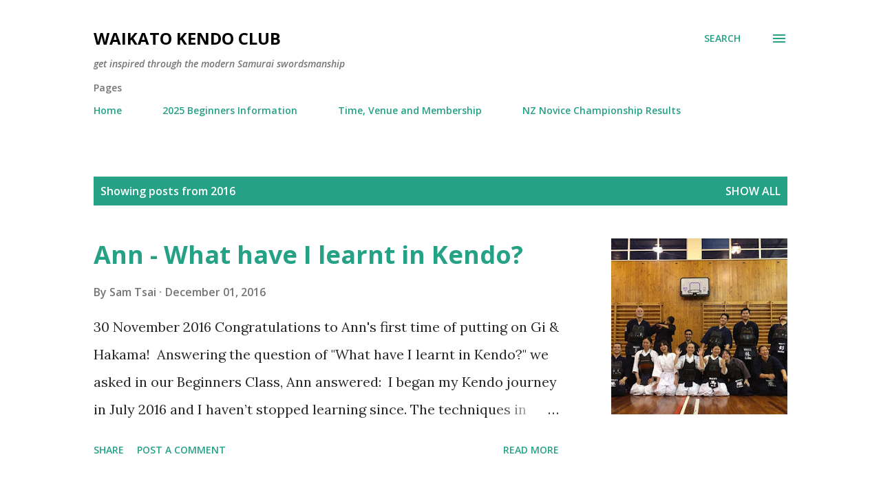

--- FILE ---
content_type: text/html; charset=UTF-8
request_url: https://www.waikatokendo.org.nz/2016/
body_size: 38870
content:
<!DOCTYPE html>
<html dir='ltr' lang='en-GB'>
<head>
<meta content='width=device-width, initial-scale=1' name='viewport'/>
<title>Waikato Kendo Club</title>
<meta content='text/html; charset=UTF-8' http-equiv='Content-Type'/>
<!-- Chrome, Firefox OS and Opera -->
<meta content='#ffffff' name='theme-color'/>
<!-- Windows Phone -->
<meta content='#ffffff' name='msapplication-navbutton-color'/>
<meta content='blogger' name='generator'/>
<link href='https://www.waikatokendo.org.nz/favicon.ico' rel='icon' type='image/x-icon'/>
<link href='https://www.waikatokendo.org.nz/2016/' rel='canonical'/>
<link rel="alternate" type="application/atom+xml" title="Waikato Kendo Club - Atom" href="https://www.waikatokendo.org.nz/feeds/posts/default" />
<link rel="alternate" type="application/rss+xml" title="Waikato Kendo Club - RSS" href="https://www.waikatokendo.org.nz/feeds/posts/default?alt=rss" />
<link rel="service.post" type="application/atom+xml" title="Waikato Kendo Club - Atom" href="https://www.blogger.com/feeds/30879256/posts/default" />
<!--Can't find substitution for tag [blog.ieCssRetrofitLinks]-->
<meta content='https://www.waikatokendo.org.nz/2016/' property='og:url'/>
<meta content='Waikato Kendo Club' property='og:title'/>
<meta content='' property='og:description'/>
<meta content='https://blogger.googleusercontent.com/img/b/R29vZ2xl/AVvXsEjlULrcv7M2F-PO5lJ3j8PelSYeXe_NZmmBASWcqdAXujLdwM6NHx0udNWFz461FLP6SrB35F7OLAPcUXul1iuH6nBJJA2uG9Ulmv76WtCSEkZb_ZJs1GVSn8TMEKNEVEyGjK16/w1200-h630-p-k-no-nu/15241999_1653038468055354_4133187107465870487_n.jpg' property='og:image'/>
<meta content='https://blogger.googleusercontent.com/img/b/R29vZ2xl/AVvXsEgRKmc4XcFCXiTgNZQSuiBda7tXcMwEohTh8UnJEE7T5YyyQs6o5d4smws1he-oQg5l0Zma4yIyVENtzD-MplqlwRY1HsC2-QW9EPnEJVWYX0CvpHurCqPCxBZn8USS07s4EK34/w1200-h630-p-k-no-nu/14344827_1555459927813209_9037599910051856915_n.jpg' property='og:image'/>
<meta content='https://blogger.googleusercontent.com/img/b/R29vZ2xl/AVvXsEjicIt0L-Q5qhMmkVVjL-dVb1_0XAeZSN8B-Bk0WLtR1DsgjufDeyNFfGK0ENytsFziwUaK789gBi0cwPbrDTwXep-DstkPO8SfBBsCtyGVXoZGAmC3mQqWW2uXuyw5ZcwSJlKI/w1200-h630-p-k-no-nu/14264928_1103163343052285_4696630846133883908_n.jpg' property='og:image'/>
<meta content='https://blogger.googleusercontent.com/img/b/R29vZ2xl/AVvXsEizQN3fTa5IKyevUcx4vJRN5A8TN7aVgDCPy9QA9VgKeNxgbsub-Nj22s1qN6-n9AAr62VEonqwsPize-3aGEo61dbJDxSfQxlpsUrR2WcL4CGMuzeZXQCnHPm55HQbAaINa4RW/w1200-h630-p-k-no-nu/13661815_10204899348723325_3418664412162374097_o.jpg' property='og:image'/>
<meta content='https://blogger.googleusercontent.com/img/b/R29vZ2xl/AVvXsEhS6hw80bE62jldZOMX7ETz50ks6tyB75j-s_b1FQ4NwBVin4AyT3Z283qA1gLtNEd04c_dbUvmuWiBqqn_9zhdMfXdKAj06ktHGWrAJZTyrqPoPyw6aAXyghpEQduN0Io_y7-P/w1200-h630-p-k-no-nu/20160319_143520.jpg' property='og:image'/>
<meta content='https://blogger.googleusercontent.com/img/b/R29vZ2xl/AVvXsEhxxiswajD7RlxcN1YI2Rqg4irwKvHGjoMYFWKAYGQjXdR0hyphenhyphenVFORhmuXcu4xZyKOTAjMH-TgZaDplXX0e-ve_Pwh7u9l9H-ixCGmP6CSOwtMxmA0ToSAtIHgIJUT9QuJqvH7dz/w1200-h630-p-k-no-nu/20160316_202524.jpg' property='og:image'/>
<meta content='https://blogger.googleusercontent.com/img/b/R29vZ2xl/AVvXsEhd26c8HtkKz8m8ST3MO_5J-JVjiHKLuVt0K2Yeuw1LaAsU29syTuj13JdK6DLvMHnqx_8WHY4-h5QAyxXT16qZA_ODL5vPoC5mXUoJYWb_2PgAj9NoucmGhh6QRPlHEDYMyvkT/w1200-h630-p-k-no-nu/20160316_201648.jpg' property='og:image'/>
<meta content='https://blogger.googleusercontent.com/img/b/R29vZ2xl/AVvXsEhuCOa468T85iCqbZYMf4geZ0hAoWZX8ic797S7KxFWl2yuHdCZ_OR20dOcGX4ekFuzIoLX0lgaIImJmK_NCb3xdnHU11qSLnDJ8BTo1cKCdP3-Znma_BivOhn3CerAvI9M4YY1/w1200-h630-p-k-no-nu/IMG_6543.jpg' property='og:image'/>
<meta content='https://blogger.googleusercontent.com/img/b/R29vZ2xl/AVvXsEiTEq8i0jfCmKzAKzaYfFmzo1BfLr5oiXvyJUM7XEuDgcBE4YXX5Htl8oawOoenFpxakVDrBW2hnTknoHpHc1f2KPSQ3cHlZMS0d8O2qGjSfiAGjZF0FjGD_9B5nnbd1befxJsF/w1200-h630-p-k-no-nu/IMG_6923.JPG' property='og:image'/>
<meta content='https://blogger.googleusercontent.com/img/b/R29vZ2xl/AVvXsEg2AlXuyiJUJBB7cI1uX5ebxgi6bIqX_lzZ1qjc6YAa50CYXTU87_ipA89Z7KwE0ehulR36UH9Gr5vAoxeamje_MbRbhsLClkrX33eT9cemVzMl0O7joIZJTvO3KYf7dVwqNH0U/w1200-h630-p-k-no-nu/13237820_10154849395914167_7553132529415594583_n.jpg' property='og:image'/>
<meta content='https://blogger.googleusercontent.com/img/b/R29vZ2xl/AVvXsEgtJvENQEIEga4ZkX6E7_S8-XqVt2amPTutmcwR0jhkNPRqXJoRx7r4Df7EN91T_hLe12t_RnjjyjitDBeAmHHaOzoj4tJqXi-YzgWYUe4CEBQXHhcaVEvTmMXi16g88CA6P49Z/w1200-h630-p-k-no-nu/13177995_10154860652432782_4684066939851173163_n.jpg' property='og:image'/>
<meta content='https://blogger.googleusercontent.com/img/b/R29vZ2xl/AVvXsEgOnfLjcSsSJOpdWMTSMiCdQzHQUKEz8_mWQPruTwPZ-6K-_R79ekCKicVPXI4Vcim97a7JtHmMkgxnQLuXPO2R6h_BO12YhydAW-IVK9mb8pHTuPplt177KCNYj5X5Fr0e5ngZ/w1200-h630-p-k-no-nu/p1010002.jpg' property='og:image'/>
<meta content='https://blogger.googleusercontent.com/img/b/R29vZ2xl/AVvXsEhijK3G8PZyPIAVkPt2W7lnqBBHUh2865yr4qMqD7yFgGMsTh_Ds_-nYn1-cnlujo6vfDa_dVXCdT-MRNmApZKTwB6fEbhN2v7f0L5nEOIJOaT017p-xUDxWJXBob6tE977A6hJ/w1200-h630-p-k-no-nu/screenshot.png' property='og:image'/>
<meta content='https://blogger.googleusercontent.com/img/b/R29vZ2xl/AVvXsEjwGMmkGA3Hd7t7ce3qLyd46fUPaVOif03XV7f1MIdGp3v6XjjWeDld1eipjlYASA2ywhmYpFco2_mjvT1cLUgr6oIU9uz0f0hBwbYM2rR0exdqOrxqjjyK5qLPkGEssEBYboJi/w1200-h630-p-k-no-nu/IMG_2389.jpg' property='og:image'/>
<style type='text/css'>@font-face{font-family:'Lora';font-style:normal;font-weight:400;font-display:swap;src:url(//fonts.gstatic.com/s/lora/v37/0QI6MX1D_JOuGQbT0gvTJPa787weuxJMkq18ndeYxZ2JTg.woff2)format('woff2');unicode-range:U+0460-052F,U+1C80-1C8A,U+20B4,U+2DE0-2DFF,U+A640-A69F,U+FE2E-FE2F;}@font-face{font-family:'Lora';font-style:normal;font-weight:400;font-display:swap;src:url(//fonts.gstatic.com/s/lora/v37/0QI6MX1D_JOuGQbT0gvTJPa787weuxJFkq18ndeYxZ2JTg.woff2)format('woff2');unicode-range:U+0301,U+0400-045F,U+0490-0491,U+04B0-04B1,U+2116;}@font-face{font-family:'Lora';font-style:normal;font-weight:400;font-display:swap;src:url(//fonts.gstatic.com/s/lora/v37/0QI6MX1D_JOuGQbT0gvTJPa787weuxI9kq18ndeYxZ2JTg.woff2)format('woff2');unicode-range:U+0302-0303,U+0305,U+0307-0308,U+0310,U+0312,U+0315,U+031A,U+0326-0327,U+032C,U+032F-0330,U+0332-0333,U+0338,U+033A,U+0346,U+034D,U+0391-03A1,U+03A3-03A9,U+03B1-03C9,U+03D1,U+03D5-03D6,U+03F0-03F1,U+03F4-03F5,U+2016-2017,U+2034-2038,U+203C,U+2040,U+2043,U+2047,U+2050,U+2057,U+205F,U+2070-2071,U+2074-208E,U+2090-209C,U+20D0-20DC,U+20E1,U+20E5-20EF,U+2100-2112,U+2114-2115,U+2117-2121,U+2123-214F,U+2190,U+2192,U+2194-21AE,U+21B0-21E5,U+21F1-21F2,U+21F4-2211,U+2213-2214,U+2216-22FF,U+2308-230B,U+2310,U+2319,U+231C-2321,U+2336-237A,U+237C,U+2395,U+239B-23B7,U+23D0,U+23DC-23E1,U+2474-2475,U+25AF,U+25B3,U+25B7,U+25BD,U+25C1,U+25CA,U+25CC,U+25FB,U+266D-266F,U+27C0-27FF,U+2900-2AFF,U+2B0E-2B11,U+2B30-2B4C,U+2BFE,U+3030,U+FF5B,U+FF5D,U+1D400-1D7FF,U+1EE00-1EEFF;}@font-face{font-family:'Lora';font-style:normal;font-weight:400;font-display:swap;src:url(//fonts.gstatic.com/s/lora/v37/0QI6MX1D_JOuGQbT0gvTJPa787weuxIvkq18ndeYxZ2JTg.woff2)format('woff2');unicode-range:U+0001-000C,U+000E-001F,U+007F-009F,U+20DD-20E0,U+20E2-20E4,U+2150-218F,U+2190,U+2192,U+2194-2199,U+21AF,U+21E6-21F0,U+21F3,U+2218-2219,U+2299,U+22C4-22C6,U+2300-243F,U+2440-244A,U+2460-24FF,U+25A0-27BF,U+2800-28FF,U+2921-2922,U+2981,U+29BF,U+29EB,U+2B00-2BFF,U+4DC0-4DFF,U+FFF9-FFFB,U+10140-1018E,U+10190-1019C,U+101A0,U+101D0-101FD,U+102E0-102FB,U+10E60-10E7E,U+1D2C0-1D2D3,U+1D2E0-1D37F,U+1F000-1F0FF,U+1F100-1F1AD,U+1F1E6-1F1FF,U+1F30D-1F30F,U+1F315,U+1F31C,U+1F31E,U+1F320-1F32C,U+1F336,U+1F378,U+1F37D,U+1F382,U+1F393-1F39F,U+1F3A7-1F3A8,U+1F3AC-1F3AF,U+1F3C2,U+1F3C4-1F3C6,U+1F3CA-1F3CE,U+1F3D4-1F3E0,U+1F3ED,U+1F3F1-1F3F3,U+1F3F5-1F3F7,U+1F408,U+1F415,U+1F41F,U+1F426,U+1F43F,U+1F441-1F442,U+1F444,U+1F446-1F449,U+1F44C-1F44E,U+1F453,U+1F46A,U+1F47D,U+1F4A3,U+1F4B0,U+1F4B3,U+1F4B9,U+1F4BB,U+1F4BF,U+1F4C8-1F4CB,U+1F4D6,U+1F4DA,U+1F4DF,U+1F4E3-1F4E6,U+1F4EA-1F4ED,U+1F4F7,U+1F4F9-1F4FB,U+1F4FD-1F4FE,U+1F503,U+1F507-1F50B,U+1F50D,U+1F512-1F513,U+1F53E-1F54A,U+1F54F-1F5FA,U+1F610,U+1F650-1F67F,U+1F687,U+1F68D,U+1F691,U+1F694,U+1F698,U+1F6AD,U+1F6B2,U+1F6B9-1F6BA,U+1F6BC,U+1F6C6-1F6CF,U+1F6D3-1F6D7,U+1F6E0-1F6EA,U+1F6F0-1F6F3,U+1F6F7-1F6FC,U+1F700-1F7FF,U+1F800-1F80B,U+1F810-1F847,U+1F850-1F859,U+1F860-1F887,U+1F890-1F8AD,U+1F8B0-1F8BB,U+1F8C0-1F8C1,U+1F900-1F90B,U+1F93B,U+1F946,U+1F984,U+1F996,U+1F9E9,U+1FA00-1FA6F,U+1FA70-1FA7C,U+1FA80-1FA89,U+1FA8F-1FAC6,U+1FACE-1FADC,U+1FADF-1FAE9,U+1FAF0-1FAF8,U+1FB00-1FBFF;}@font-face{font-family:'Lora';font-style:normal;font-weight:400;font-display:swap;src:url(//fonts.gstatic.com/s/lora/v37/0QI6MX1D_JOuGQbT0gvTJPa787weuxJOkq18ndeYxZ2JTg.woff2)format('woff2');unicode-range:U+0102-0103,U+0110-0111,U+0128-0129,U+0168-0169,U+01A0-01A1,U+01AF-01B0,U+0300-0301,U+0303-0304,U+0308-0309,U+0323,U+0329,U+1EA0-1EF9,U+20AB;}@font-face{font-family:'Lora';font-style:normal;font-weight:400;font-display:swap;src:url(//fonts.gstatic.com/s/lora/v37/0QI6MX1D_JOuGQbT0gvTJPa787weuxJPkq18ndeYxZ2JTg.woff2)format('woff2');unicode-range:U+0100-02BA,U+02BD-02C5,U+02C7-02CC,U+02CE-02D7,U+02DD-02FF,U+0304,U+0308,U+0329,U+1D00-1DBF,U+1E00-1E9F,U+1EF2-1EFF,U+2020,U+20A0-20AB,U+20AD-20C0,U+2113,U+2C60-2C7F,U+A720-A7FF;}@font-face{font-family:'Lora';font-style:normal;font-weight:400;font-display:swap;src:url(//fonts.gstatic.com/s/lora/v37/0QI6MX1D_JOuGQbT0gvTJPa787weuxJBkq18ndeYxZ0.woff2)format('woff2');unicode-range:U+0000-00FF,U+0131,U+0152-0153,U+02BB-02BC,U+02C6,U+02DA,U+02DC,U+0304,U+0308,U+0329,U+2000-206F,U+20AC,U+2122,U+2191,U+2193,U+2212,U+2215,U+FEFF,U+FFFD;}@font-face{font-family:'Open Sans';font-style:italic;font-weight:600;font-stretch:100%;font-display:swap;src:url(//fonts.gstatic.com/s/opensans/v44/memQYaGs126MiZpBA-UFUIcVXSCEkx2cmqvXlWq8tWZ0Pw86hd0RkxhjWV0ewIMUdjFXmSU_.woff2)format('woff2');unicode-range:U+0460-052F,U+1C80-1C8A,U+20B4,U+2DE0-2DFF,U+A640-A69F,U+FE2E-FE2F;}@font-face{font-family:'Open Sans';font-style:italic;font-weight:600;font-stretch:100%;font-display:swap;src:url(//fonts.gstatic.com/s/opensans/v44/memQYaGs126MiZpBA-UFUIcVXSCEkx2cmqvXlWq8tWZ0Pw86hd0RkxhjWVQewIMUdjFXmSU_.woff2)format('woff2');unicode-range:U+0301,U+0400-045F,U+0490-0491,U+04B0-04B1,U+2116;}@font-face{font-family:'Open Sans';font-style:italic;font-weight:600;font-stretch:100%;font-display:swap;src:url(//fonts.gstatic.com/s/opensans/v44/memQYaGs126MiZpBA-UFUIcVXSCEkx2cmqvXlWq8tWZ0Pw86hd0RkxhjWVwewIMUdjFXmSU_.woff2)format('woff2');unicode-range:U+1F00-1FFF;}@font-face{font-family:'Open Sans';font-style:italic;font-weight:600;font-stretch:100%;font-display:swap;src:url(//fonts.gstatic.com/s/opensans/v44/memQYaGs126MiZpBA-UFUIcVXSCEkx2cmqvXlWq8tWZ0Pw86hd0RkxhjWVMewIMUdjFXmSU_.woff2)format('woff2');unicode-range:U+0370-0377,U+037A-037F,U+0384-038A,U+038C,U+038E-03A1,U+03A3-03FF;}@font-face{font-family:'Open Sans';font-style:italic;font-weight:600;font-stretch:100%;font-display:swap;src:url(//fonts.gstatic.com/s/opensans/v44/memQYaGs126MiZpBA-UFUIcVXSCEkx2cmqvXlWq8tWZ0Pw86hd0RkxhjWVIewIMUdjFXmSU_.woff2)format('woff2');unicode-range:U+0307-0308,U+0590-05FF,U+200C-2010,U+20AA,U+25CC,U+FB1D-FB4F;}@font-face{font-family:'Open Sans';font-style:italic;font-weight:600;font-stretch:100%;font-display:swap;src:url(//fonts.gstatic.com/s/opensans/v44/memQYaGs126MiZpBA-UFUIcVXSCEkx2cmqvXlWq8tWZ0Pw86hd0RkxhjWSwewIMUdjFXmSU_.woff2)format('woff2');unicode-range:U+0302-0303,U+0305,U+0307-0308,U+0310,U+0312,U+0315,U+031A,U+0326-0327,U+032C,U+032F-0330,U+0332-0333,U+0338,U+033A,U+0346,U+034D,U+0391-03A1,U+03A3-03A9,U+03B1-03C9,U+03D1,U+03D5-03D6,U+03F0-03F1,U+03F4-03F5,U+2016-2017,U+2034-2038,U+203C,U+2040,U+2043,U+2047,U+2050,U+2057,U+205F,U+2070-2071,U+2074-208E,U+2090-209C,U+20D0-20DC,U+20E1,U+20E5-20EF,U+2100-2112,U+2114-2115,U+2117-2121,U+2123-214F,U+2190,U+2192,U+2194-21AE,U+21B0-21E5,U+21F1-21F2,U+21F4-2211,U+2213-2214,U+2216-22FF,U+2308-230B,U+2310,U+2319,U+231C-2321,U+2336-237A,U+237C,U+2395,U+239B-23B7,U+23D0,U+23DC-23E1,U+2474-2475,U+25AF,U+25B3,U+25B7,U+25BD,U+25C1,U+25CA,U+25CC,U+25FB,U+266D-266F,U+27C0-27FF,U+2900-2AFF,U+2B0E-2B11,U+2B30-2B4C,U+2BFE,U+3030,U+FF5B,U+FF5D,U+1D400-1D7FF,U+1EE00-1EEFF;}@font-face{font-family:'Open Sans';font-style:italic;font-weight:600;font-stretch:100%;font-display:swap;src:url(//fonts.gstatic.com/s/opensans/v44/memQYaGs126MiZpBA-UFUIcVXSCEkx2cmqvXlWq8tWZ0Pw86hd0RkxhjWT4ewIMUdjFXmSU_.woff2)format('woff2');unicode-range:U+0001-000C,U+000E-001F,U+007F-009F,U+20DD-20E0,U+20E2-20E4,U+2150-218F,U+2190,U+2192,U+2194-2199,U+21AF,U+21E6-21F0,U+21F3,U+2218-2219,U+2299,U+22C4-22C6,U+2300-243F,U+2440-244A,U+2460-24FF,U+25A0-27BF,U+2800-28FF,U+2921-2922,U+2981,U+29BF,U+29EB,U+2B00-2BFF,U+4DC0-4DFF,U+FFF9-FFFB,U+10140-1018E,U+10190-1019C,U+101A0,U+101D0-101FD,U+102E0-102FB,U+10E60-10E7E,U+1D2C0-1D2D3,U+1D2E0-1D37F,U+1F000-1F0FF,U+1F100-1F1AD,U+1F1E6-1F1FF,U+1F30D-1F30F,U+1F315,U+1F31C,U+1F31E,U+1F320-1F32C,U+1F336,U+1F378,U+1F37D,U+1F382,U+1F393-1F39F,U+1F3A7-1F3A8,U+1F3AC-1F3AF,U+1F3C2,U+1F3C4-1F3C6,U+1F3CA-1F3CE,U+1F3D4-1F3E0,U+1F3ED,U+1F3F1-1F3F3,U+1F3F5-1F3F7,U+1F408,U+1F415,U+1F41F,U+1F426,U+1F43F,U+1F441-1F442,U+1F444,U+1F446-1F449,U+1F44C-1F44E,U+1F453,U+1F46A,U+1F47D,U+1F4A3,U+1F4B0,U+1F4B3,U+1F4B9,U+1F4BB,U+1F4BF,U+1F4C8-1F4CB,U+1F4D6,U+1F4DA,U+1F4DF,U+1F4E3-1F4E6,U+1F4EA-1F4ED,U+1F4F7,U+1F4F9-1F4FB,U+1F4FD-1F4FE,U+1F503,U+1F507-1F50B,U+1F50D,U+1F512-1F513,U+1F53E-1F54A,U+1F54F-1F5FA,U+1F610,U+1F650-1F67F,U+1F687,U+1F68D,U+1F691,U+1F694,U+1F698,U+1F6AD,U+1F6B2,U+1F6B9-1F6BA,U+1F6BC,U+1F6C6-1F6CF,U+1F6D3-1F6D7,U+1F6E0-1F6EA,U+1F6F0-1F6F3,U+1F6F7-1F6FC,U+1F700-1F7FF,U+1F800-1F80B,U+1F810-1F847,U+1F850-1F859,U+1F860-1F887,U+1F890-1F8AD,U+1F8B0-1F8BB,U+1F8C0-1F8C1,U+1F900-1F90B,U+1F93B,U+1F946,U+1F984,U+1F996,U+1F9E9,U+1FA00-1FA6F,U+1FA70-1FA7C,U+1FA80-1FA89,U+1FA8F-1FAC6,U+1FACE-1FADC,U+1FADF-1FAE9,U+1FAF0-1FAF8,U+1FB00-1FBFF;}@font-face{font-family:'Open Sans';font-style:italic;font-weight:600;font-stretch:100%;font-display:swap;src:url(//fonts.gstatic.com/s/opensans/v44/memQYaGs126MiZpBA-UFUIcVXSCEkx2cmqvXlWq8tWZ0Pw86hd0RkxhjWV8ewIMUdjFXmSU_.woff2)format('woff2');unicode-range:U+0102-0103,U+0110-0111,U+0128-0129,U+0168-0169,U+01A0-01A1,U+01AF-01B0,U+0300-0301,U+0303-0304,U+0308-0309,U+0323,U+0329,U+1EA0-1EF9,U+20AB;}@font-face{font-family:'Open Sans';font-style:italic;font-weight:600;font-stretch:100%;font-display:swap;src:url(//fonts.gstatic.com/s/opensans/v44/memQYaGs126MiZpBA-UFUIcVXSCEkx2cmqvXlWq8tWZ0Pw86hd0RkxhjWV4ewIMUdjFXmSU_.woff2)format('woff2');unicode-range:U+0100-02BA,U+02BD-02C5,U+02C7-02CC,U+02CE-02D7,U+02DD-02FF,U+0304,U+0308,U+0329,U+1D00-1DBF,U+1E00-1E9F,U+1EF2-1EFF,U+2020,U+20A0-20AB,U+20AD-20C0,U+2113,U+2C60-2C7F,U+A720-A7FF;}@font-face{font-family:'Open Sans';font-style:italic;font-weight:600;font-stretch:100%;font-display:swap;src:url(//fonts.gstatic.com/s/opensans/v44/memQYaGs126MiZpBA-UFUIcVXSCEkx2cmqvXlWq8tWZ0Pw86hd0RkxhjWVAewIMUdjFXmQ.woff2)format('woff2');unicode-range:U+0000-00FF,U+0131,U+0152-0153,U+02BB-02BC,U+02C6,U+02DA,U+02DC,U+0304,U+0308,U+0329,U+2000-206F,U+20AC,U+2122,U+2191,U+2193,U+2212,U+2215,U+FEFF,U+FFFD;}@font-face{font-family:'Open Sans';font-style:normal;font-weight:400;font-stretch:100%;font-display:swap;src:url(//fonts.gstatic.com/s/opensans/v44/memvYaGs126MiZpBA-UvWbX2vVnXBbObj2OVTSKmu0SC55K5gw.woff2)format('woff2');unicode-range:U+0460-052F,U+1C80-1C8A,U+20B4,U+2DE0-2DFF,U+A640-A69F,U+FE2E-FE2F;}@font-face{font-family:'Open Sans';font-style:normal;font-weight:400;font-stretch:100%;font-display:swap;src:url(//fonts.gstatic.com/s/opensans/v44/memvYaGs126MiZpBA-UvWbX2vVnXBbObj2OVTSumu0SC55K5gw.woff2)format('woff2');unicode-range:U+0301,U+0400-045F,U+0490-0491,U+04B0-04B1,U+2116;}@font-face{font-family:'Open Sans';font-style:normal;font-weight:400;font-stretch:100%;font-display:swap;src:url(//fonts.gstatic.com/s/opensans/v44/memvYaGs126MiZpBA-UvWbX2vVnXBbObj2OVTSOmu0SC55K5gw.woff2)format('woff2');unicode-range:U+1F00-1FFF;}@font-face{font-family:'Open Sans';font-style:normal;font-weight:400;font-stretch:100%;font-display:swap;src:url(//fonts.gstatic.com/s/opensans/v44/memvYaGs126MiZpBA-UvWbX2vVnXBbObj2OVTSymu0SC55K5gw.woff2)format('woff2');unicode-range:U+0370-0377,U+037A-037F,U+0384-038A,U+038C,U+038E-03A1,U+03A3-03FF;}@font-face{font-family:'Open Sans';font-style:normal;font-weight:400;font-stretch:100%;font-display:swap;src:url(//fonts.gstatic.com/s/opensans/v44/memvYaGs126MiZpBA-UvWbX2vVnXBbObj2OVTS2mu0SC55K5gw.woff2)format('woff2');unicode-range:U+0307-0308,U+0590-05FF,U+200C-2010,U+20AA,U+25CC,U+FB1D-FB4F;}@font-face{font-family:'Open Sans';font-style:normal;font-weight:400;font-stretch:100%;font-display:swap;src:url(//fonts.gstatic.com/s/opensans/v44/memvYaGs126MiZpBA-UvWbX2vVnXBbObj2OVTVOmu0SC55K5gw.woff2)format('woff2');unicode-range:U+0302-0303,U+0305,U+0307-0308,U+0310,U+0312,U+0315,U+031A,U+0326-0327,U+032C,U+032F-0330,U+0332-0333,U+0338,U+033A,U+0346,U+034D,U+0391-03A1,U+03A3-03A9,U+03B1-03C9,U+03D1,U+03D5-03D6,U+03F0-03F1,U+03F4-03F5,U+2016-2017,U+2034-2038,U+203C,U+2040,U+2043,U+2047,U+2050,U+2057,U+205F,U+2070-2071,U+2074-208E,U+2090-209C,U+20D0-20DC,U+20E1,U+20E5-20EF,U+2100-2112,U+2114-2115,U+2117-2121,U+2123-214F,U+2190,U+2192,U+2194-21AE,U+21B0-21E5,U+21F1-21F2,U+21F4-2211,U+2213-2214,U+2216-22FF,U+2308-230B,U+2310,U+2319,U+231C-2321,U+2336-237A,U+237C,U+2395,U+239B-23B7,U+23D0,U+23DC-23E1,U+2474-2475,U+25AF,U+25B3,U+25B7,U+25BD,U+25C1,U+25CA,U+25CC,U+25FB,U+266D-266F,U+27C0-27FF,U+2900-2AFF,U+2B0E-2B11,U+2B30-2B4C,U+2BFE,U+3030,U+FF5B,U+FF5D,U+1D400-1D7FF,U+1EE00-1EEFF;}@font-face{font-family:'Open Sans';font-style:normal;font-weight:400;font-stretch:100%;font-display:swap;src:url(//fonts.gstatic.com/s/opensans/v44/memvYaGs126MiZpBA-UvWbX2vVnXBbObj2OVTUGmu0SC55K5gw.woff2)format('woff2');unicode-range:U+0001-000C,U+000E-001F,U+007F-009F,U+20DD-20E0,U+20E2-20E4,U+2150-218F,U+2190,U+2192,U+2194-2199,U+21AF,U+21E6-21F0,U+21F3,U+2218-2219,U+2299,U+22C4-22C6,U+2300-243F,U+2440-244A,U+2460-24FF,U+25A0-27BF,U+2800-28FF,U+2921-2922,U+2981,U+29BF,U+29EB,U+2B00-2BFF,U+4DC0-4DFF,U+FFF9-FFFB,U+10140-1018E,U+10190-1019C,U+101A0,U+101D0-101FD,U+102E0-102FB,U+10E60-10E7E,U+1D2C0-1D2D3,U+1D2E0-1D37F,U+1F000-1F0FF,U+1F100-1F1AD,U+1F1E6-1F1FF,U+1F30D-1F30F,U+1F315,U+1F31C,U+1F31E,U+1F320-1F32C,U+1F336,U+1F378,U+1F37D,U+1F382,U+1F393-1F39F,U+1F3A7-1F3A8,U+1F3AC-1F3AF,U+1F3C2,U+1F3C4-1F3C6,U+1F3CA-1F3CE,U+1F3D4-1F3E0,U+1F3ED,U+1F3F1-1F3F3,U+1F3F5-1F3F7,U+1F408,U+1F415,U+1F41F,U+1F426,U+1F43F,U+1F441-1F442,U+1F444,U+1F446-1F449,U+1F44C-1F44E,U+1F453,U+1F46A,U+1F47D,U+1F4A3,U+1F4B0,U+1F4B3,U+1F4B9,U+1F4BB,U+1F4BF,U+1F4C8-1F4CB,U+1F4D6,U+1F4DA,U+1F4DF,U+1F4E3-1F4E6,U+1F4EA-1F4ED,U+1F4F7,U+1F4F9-1F4FB,U+1F4FD-1F4FE,U+1F503,U+1F507-1F50B,U+1F50D,U+1F512-1F513,U+1F53E-1F54A,U+1F54F-1F5FA,U+1F610,U+1F650-1F67F,U+1F687,U+1F68D,U+1F691,U+1F694,U+1F698,U+1F6AD,U+1F6B2,U+1F6B9-1F6BA,U+1F6BC,U+1F6C6-1F6CF,U+1F6D3-1F6D7,U+1F6E0-1F6EA,U+1F6F0-1F6F3,U+1F6F7-1F6FC,U+1F700-1F7FF,U+1F800-1F80B,U+1F810-1F847,U+1F850-1F859,U+1F860-1F887,U+1F890-1F8AD,U+1F8B0-1F8BB,U+1F8C0-1F8C1,U+1F900-1F90B,U+1F93B,U+1F946,U+1F984,U+1F996,U+1F9E9,U+1FA00-1FA6F,U+1FA70-1FA7C,U+1FA80-1FA89,U+1FA8F-1FAC6,U+1FACE-1FADC,U+1FADF-1FAE9,U+1FAF0-1FAF8,U+1FB00-1FBFF;}@font-face{font-family:'Open Sans';font-style:normal;font-weight:400;font-stretch:100%;font-display:swap;src:url(//fonts.gstatic.com/s/opensans/v44/memvYaGs126MiZpBA-UvWbX2vVnXBbObj2OVTSCmu0SC55K5gw.woff2)format('woff2');unicode-range:U+0102-0103,U+0110-0111,U+0128-0129,U+0168-0169,U+01A0-01A1,U+01AF-01B0,U+0300-0301,U+0303-0304,U+0308-0309,U+0323,U+0329,U+1EA0-1EF9,U+20AB;}@font-face{font-family:'Open Sans';font-style:normal;font-weight:400;font-stretch:100%;font-display:swap;src:url(//fonts.gstatic.com/s/opensans/v44/memvYaGs126MiZpBA-UvWbX2vVnXBbObj2OVTSGmu0SC55K5gw.woff2)format('woff2');unicode-range:U+0100-02BA,U+02BD-02C5,U+02C7-02CC,U+02CE-02D7,U+02DD-02FF,U+0304,U+0308,U+0329,U+1D00-1DBF,U+1E00-1E9F,U+1EF2-1EFF,U+2020,U+20A0-20AB,U+20AD-20C0,U+2113,U+2C60-2C7F,U+A720-A7FF;}@font-face{font-family:'Open Sans';font-style:normal;font-weight:400;font-stretch:100%;font-display:swap;src:url(//fonts.gstatic.com/s/opensans/v44/memvYaGs126MiZpBA-UvWbX2vVnXBbObj2OVTS-mu0SC55I.woff2)format('woff2');unicode-range:U+0000-00FF,U+0131,U+0152-0153,U+02BB-02BC,U+02C6,U+02DA,U+02DC,U+0304,U+0308,U+0329,U+2000-206F,U+20AC,U+2122,U+2191,U+2193,U+2212,U+2215,U+FEFF,U+FFFD;}@font-face{font-family:'Open Sans';font-style:normal;font-weight:600;font-stretch:100%;font-display:swap;src:url(//fonts.gstatic.com/s/opensans/v44/memvYaGs126MiZpBA-UvWbX2vVnXBbObj2OVTSKmu0SC55K5gw.woff2)format('woff2');unicode-range:U+0460-052F,U+1C80-1C8A,U+20B4,U+2DE0-2DFF,U+A640-A69F,U+FE2E-FE2F;}@font-face{font-family:'Open Sans';font-style:normal;font-weight:600;font-stretch:100%;font-display:swap;src:url(//fonts.gstatic.com/s/opensans/v44/memvYaGs126MiZpBA-UvWbX2vVnXBbObj2OVTSumu0SC55K5gw.woff2)format('woff2');unicode-range:U+0301,U+0400-045F,U+0490-0491,U+04B0-04B1,U+2116;}@font-face{font-family:'Open Sans';font-style:normal;font-weight:600;font-stretch:100%;font-display:swap;src:url(//fonts.gstatic.com/s/opensans/v44/memvYaGs126MiZpBA-UvWbX2vVnXBbObj2OVTSOmu0SC55K5gw.woff2)format('woff2');unicode-range:U+1F00-1FFF;}@font-face{font-family:'Open Sans';font-style:normal;font-weight:600;font-stretch:100%;font-display:swap;src:url(//fonts.gstatic.com/s/opensans/v44/memvYaGs126MiZpBA-UvWbX2vVnXBbObj2OVTSymu0SC55K5gw.woff2)format('woff2');unicode-range:U+0370-0377,U+037A-037F,U+0384-038A,U+038C,U+038E-03A1,U+03A3-03FF;}@font-face{font-family:'Open Sans';font-style:normal;font-weight:600;font-stretch:100%;font-display:swap;src:url(//fonts.gstatic.com/s/opensans/v44/memvYaGs126MiZpBA-UvWbX2vVnXBbObj2OVTS2mu0SC55K5gw.woff2)format('woff2');unicode-range:U+0307-0308,U+0590-05FF,U+200C-2010,U+20AA,U+25CC,U+FB1D-FB4F;}@font-face{font-family:'Open Sans';font-style:normal;font-weight:600;font-stretch:100%;font-display:swap;src:url(//fonts.gstatic.com/s/opensans/v44/memvYaGs126MiZpBA-UvWbX2vVnXBbObj2OVTVOmu0SC55K5gw.woff2)format('woff2');unicode-range:U+0302-0303,U+0305,U+0307-0308,U+0310,U+0312,U+0315,U+031A,U+0326-0327,U+032C,U+032F-0330,U+0332-0333,U+0338,U+033A,U+0346,U+034D,U+0391-03A1,U+03A3-03A9,U+03B1-03C9,U+03D1,U+03D5-03D6,U+03F0-03F1,U+03F4-03F5,U+2016-2017,U+2034-2038,U+203C,U+2040,U+2043,U+2047,U+2050,U+2057,U+205F,U+2070-2071,U+2074-208E,U+2090-209C,U+20D0-20DC,U+20E1,U+20E5-20EF,U+2100-2112,U+2114-2115,U+2117-2121,U+2123-214F,U+2190,U+2192,U+2194-21AE,U+21B0-21E5,U+21F1-21F2,U+21F4-2211,U+2213-2214,U+2216-22FF,U+2308-230B,U+2310,U+2319,U+231C-2321,U+2336-237A,U+237C,U+2395,U+239B-23B7,U+23D0,U+23DC-23E1,U+2474-2475,U+25AF,U+25B3,U+25B7,U+25BD,U+25C1,U+25CA,U+25CC,U+25FB,U+266D-266F,U+27C0-27FF,U+2900-2AFF,U+2B0E-2B11,U+2B30-2B4C,U+2BFE,U+3030,U+FF5B,U+FF5D,U+1D400-1D7FF,U+1EE00-1EEFF;}@font-face{font-family:'Open Sans';font-style:normal;font-weight:600;font-stretch:100%;font-display:swap;src:url(//fonts.gstatic.com/s/opensans/v44/memvYaGs126MiZpBA-UvWbX2vVnXBbObj2OVTUGmu0SC55K5gw.woff2)format('woff2');unicode-range:U+0001-000C,U+000E-001F,U+007F-009F,U+20DD-20E0,U+20E2-20E4,U+2150-218F,U+2190,U+2192,U+2194-2199,U+21AF,U+21E6-21F0,U+21F3,U+2218-2219,U+2299,U+22C4-22C6,U+2300-243F,U+2440-244A,U+2460-24FF,U+25A0-27BF,U+2800-28FF,U+2921-2922,U+2981,U+29BF,U+29EB,U+2B00-2BFF,U+4DC0-4DFF,U+FFF9-FFFB,U+10140-1018E,U+10190-1019C,U+101A0,U+101D0-101FD,U+102E0-102FB,U+10E60-10E7E,U+1D2C0-1D2D3,U+1D2E0-1D37F,U+1F000-1F0FF,U+1F100-1F1AD,U+1F1E6-1F1FF,U+1F30D-1F30F,U+1F315,U+1F31C,U+1F31E,U+1F320-1F32C,U+1F336,U+1F378,U+1F37D,U+1F382,U+1F393-1F39F,U+1F3A7-1F3A8,U+1F3AC-1F3AF,U+1F3C2,U+1F3C4-1F3C6,U+1F3CA-1F3CE,U+1F3D4-1F3E0,U+1F3ED,U+1F3F1-1F3F3,U+1F3F5-1F3F7,U+1F408,U+1F415,U+1F41F,U+1F426,U+1F43F,U+1F441-1F442,U+1F444,U+1F446-1F449,U+1F44C-1F44E,U+1F453,U+1F46A,U+1F47D,U+1F4A3,U+1F4B0,U+1F4B3,U+1F4B9,U+1F4BB,U+1F4BF,U+1F4C8-1F4CB,U+1F4D6,U+1F4DA,U+1F4DF,U+1F4E3-1F4E6,U+1F4EA-1F4ED,U+1F4F7,U+1F4F9-1F4FB,U+1F4FD-1F4FE,U+1F503,U+1F507-1F50B,U+1F50D,U+1F512-1F513,U+1F53E-1F54A,U+1F54F-1F5FA,U+1F610,U+1F650-1F67F,U+1F687,U+1F68D,U+1F691,U+1F694,U+1F698,U+1F6AD,U+1F6B2,U+1F6B9-1F6BA,U+1F6BC,U+1F6C6-1F6CF,U+1F6D3-1F6D7,U+1F6E0-1F6EA,U+1F6F0-1F6F3,U+1F6F7-1F6FC,U+1F700-1F7FF,U+1F800-1F80B,U+1F810-1F847,U+1F850-1F859,U+1F860-1F887,U+1F890-1F8AD,U+1F8B0-1F8BB,U+1F8C0-1F8C1,U+1F900-1F90B,U+1F93B,U+1F946,U+1F984,U+1F996,U+1F9E9,U+1FA00-1FA6F,U+1FA70-1FA7C,U+1FA80-1FA89,U+1FA8F-1FAC6,U+1FACE-1FADC,U+1FADF-1FAE9,U+1FAF0-1FAF8,U+1FB00-1FBFF;}@font-face{font-family:'Open Sans';font-style:normal;font-weight:600;font-stretch:100%;font-display:swap;src:url(//fonts.gstatic.com/s/opensans/v44/memvYaGs126MiZpBA-UvWbX2vVnXBbObj2OVTSCmu0SC55K5gw.woff2)format('woff2');unicode-range:U+0102-0103,U+0110-0111,U+0128-0129,U+0168-0169,U+01A0-01A1,U+01AF-01B0,U+0300-0301,U+0303-0304,U+0308-0309,U+0323,U+0329,U+1EA0-1EF9,U+20AB;}@font-face{font-family:'Open Sans';font-style:normal;font-weight:600;font-stretch:100%;font-display:swap;src:url(//fonts.gstatic.com/s/opensans/v44/memvYaGs126MiZpBA-UvWbX2vVnXBbObj2OVTSGmu0SC55K5gw.woff2)format('woff2');unicode-range:U+0100-02BA,U+02BD-02C5,U+02C7-02CC,U+02CE-02D7,U+02DD-02FF,U+0304,U+0308,U+0329,U+1D00-1DBF,U+1E00-1E9F,U+1EF2-1EFF,U+2020,U+20A0-20AB,U+20AD-20C0,U+2113,U+2C60-2C7F,U+A720-A7FF;}@font-face{font-family:'Open Sans';font-style:normal;font-weight:600;font-stretch:100%;font-display:swap;src:url(//fonts.gstatic.com/s/opensans/v44/memvYaGs126MiZpBA-UvWbX2vVnXBbObj2OVTS-mu0SC55I.woff2)format('woff2');unicode-range:U+0000-00FF,U+0131,U+0152-0153,U+02BB-02BC,U+02C6,U+02DA,U+02DC,U+0304,U+0308,U+0329,U+2000-206F,U+20AC,U+2122,U+2191,U+2193,U+2212,U+2215,U+FEFF,U+FFFD;}@font-face{font-family:'Open Sans';font-style:normal;font-weight:700;font-stretch:100%;font-display:swap;src:url(//fonts.gstatic.com/s/opensans/v44/memvYaGs126MiZpBA-UvWbX2vVnXBbObj2OVTSKmu0SC55K5gw.woff2)format('woff2');unicode-range:U+0460-052F,U+1C80-1C8A,U+20B4,U+2DE0-2DFF,U+A640-A69F,U+FE2E-FE2F;}@font-face{font-family:'Open Sans';font-style:normal;font-weight:700;font-stretch:100%;font-display:swap;src:url(//fonts.gstatic.com/s/opensans/v44/memvYaGs126MiZpBA-UvWbX2vVnXBbObj2OVTSumu0SC55K5gw.woff2)format('woff2');unicode-range:U+0301,U+0400-045F,U+0490-0491,U+04B0-04B1,U+2116;}@font-face{font-family:'Open Sans';font-style:normal;font-weight:700;font-stretch:100%;font-display:swap;src:url(//fonts.gstatic.com/s/opensans/v44/memvYaGs126MiZpBA-UvWbX2vVnXBbObj2OVTSOmu0SC55K5gw.woff2)format('woff2');unicode-range:U+1F00-1FFF;}@font-face{font-family:'Open Sans';font-style:normal;font-weight:700;font-stretch:100%;font-display:swap;src:url(//fonts.gstatic.com/s/opensans/v44/memvYaGs126MiZpBA-UvWbX2vVnXBbObj2OVTSymu0SC55K5gw.woff2)format('woff2');unicode-range:U+0370-0377,U+037A-037F,U+0384-038A,U+038C,U+038E-03A1,U+03A3-03FF;}@font-face{font-family:'Open Sans';font-style:normal;font-weight:700;font-stretch:100%;font-display:swap;src:url(//fonts.gstatic.com/s/opensans/v44/memvYaGs126MiZpBA-UvWbX2vVnXBbObj2OVTS2mu0SC55K5gw.woff2)format('woff2');unicode-range:U+0307-0308,U+0590-05FF,U+200C-2010,U+20AA,U+25CC,U+FB1D-FB4F;}@font-face{font-family:'Open Sans';font-style:normal;font-weight:700;font-stretch:100%;font-display:swap;src:url(//fonts.gstatic.com/s/opensans/v44/memvYaGs126MiZpBA-UvWbX2vVnXBbObj2OVTVOmu0SC55K5gw.woff2)format('woff2');unicode-range:U+0302-0303,U+0305,U+0307-0308,U+0310,U+0312,U+0315,U+031A,U+0326-0327,U+032C,U+032F-0330,U+0332-0333,U+0338,U+033A,U+0346,U+034D,U+0391-03A1,U+03A3-03A9,U+03B1-03C9,U+03D1,U+03D5-03D6,U+03F0-03F1,U+03F4-03F5,U+2016-2017,U+2034-2038,U+203C,U+2040,U+2043,U+2047,U+2050,U+2057,U+205F,U+2070-2071,U+2074-208E,U+2090-209C,U+20D0-20DC,U+20E1,U+20E5-20EF,U+2100-2112,U+2114-2115,U+2117-2121,U+2123-214F,U+2190,U+2192,U+2194-21AE,U+21B0-21E5,U+21F1-21F2,U+21F4-2211,U+2213-2214,U+2216-22FF,U+2308-230B,U+2310,U+2319,U+231C-2321,U+2336-237A,U+237C,U+2395,U+239B-23B7,U+23D0,U+23DC-23E1,U+2474-2475,U+25AF,U+25B3,U+25B7,U+25BD,U+25C1,U+25CA,U+25CC,U+25FB,U+266D-266F,U+27C0-27FF,U+2900-2AFF,U+2B0E-2B11,U+2B30-2B4C,U+2BFE,U+3030,U+FF5B,U+FF5D,U+1D400-1D7FF,U+1EE00-1EEFF;}@font-face{font-family:'Open Sans';font-style:normal;font-weight:700;font-stretch:100%;font-display:swap;src:url(//fonts.gstatic.com/s/opensans/v44/memvYaGs126MiZpBA-UvWbX2vVnXBbObj2OVTUGmu0SC55K5gw.woff2)format('woff2');unicode-range:U+0001-000C,U+000E-001F,U+007F-009F,U+20DD-20E0,U+20E2-20E4,U+2150-218F,U+2190,U+2192,U+2194-2199,U+21AF,U+21E6-21F0,U+21F3,U+2218-2219,U+2299,U+22C4-22C6,U+2300-243F,U+2440-244A,U+2460-24FF,U+25A0-27BF,U+2800-28FF,U+2921-2922,U+2981,U+29BF,U+29EB,U+2B00-2BFF,U+4DC0-4DFF,U+FFF9-FFFB,U+10140-1018E,U+10190-1019C,U+101A0,U+101D0-101FD,U+102E0-102FB,U+10E60-10E7E,U+1D2C0-1D2D3,U+1D2E0-1D37F,U+1F000-1F0FF,U+1F100-1F1AD,U+1F1E6-1F1FF,U+1F30D-1F30F,U+1F315,U+1F31C,U+1F31E,U+1F320-1F32C,U+1F336,U+1F378,U+1F37D,U+1F382,U+1F393-1F39F,U+1F3A7-1F3A8,U+1F3AC-1F3AF,U+1F3C2,U+1F3C4-1F3C6,U+1F3CA-1F3CE,U+1F3D4-1F3E0,U+1F3ED,U+1F3F1-1F3F3,U+1F3F5-1F3F7,U+1F408,U+1F415,U+1F41F,U+1F426,U+1F43F,U+1F441-1F442,U+1F444,U+1F446-1F449,U+1F44C-1F44E,U+1F453,U+1F46A,U+1F47D,U+1F4A3,U+1F4B0,U+1F4B3,U+1F4B9,U+1F4BB,U+1F4BF,U+1F4C8-1F4CB,U+1F4D6,U+1F4DA,U+1F4DF,U+1F4E3-1F4E6,U+1F4EA-1F4ED,U+1F4F7,U+1F4F9-1F4FB,U+1F4FD-1F4FE,U+1F503,U+1F507-1F50B,U+1F50D,U+1F512-1F513,U+1F53E-1F54A,U+1F54F-1F5FA,U+1F610,U+1F650-1F67F,U+1F687,U+1F68D,U+1F691,U+1F694,U+1F698,U+1F6AD,U+1F6B2,U+1F6B9-1F6BA,U+1F6BC,U+1F6C6-1F6CF,U+1F6D3-1F6D7,U+1F6E0-1F6EA,U+1F6F0-1F6F3,U+1F6F7-1F6FC,U+1F700-1F7FF,U+1F800-1F80B,U+1F810-1F847,U+1F850-1F859,U+1F860-1F887,U+1F890-1F8AD,U+1F8B0-1F8BB,U+1F8C0-1F8C1,U+1F900-1F90B,U+1F93B,U+1F946,U+1F984,U+1F996,U+1F9E9,U+1FA00-1FA6F,U+1FA70-1FA7C,U+1FA80-1FA89,U+1FA8F-1FAC6,U+1FACE-1FADC,U+1FADF-1FAE9,U+1FAF0-1FAF8,U+1FB00-1FBFF;}@font-face{font-family:'Open Sans';font-style:normal;font-weight:700;font-stretch:100%;font-display:swap;src:url(//fonts.gstatic.com/s/opensans/v44/memvYaGs126MiZpBA-UvWbX2vVnXBbObj2OVTSCmu0SC55K5gw.woff2)format('woff2');unicode-range:U+0102-0103,U+0110-0111,U+0128-0129,U+0168-0169,U+01A0-01A1,U+01AF-01B0,U+0300-0301,U+0303-0304,U+0308-0309,U+0323,U+0329,U+1EA0-1EF9,U+20AB;}@font-face{font-family:'Open Sans';font-style:normal;font-weight:700;font-stretch:100%;font-display:swap;src:url(//fonts.gstatic.com/s/opensans/v44/memvYaGs126MiZpBA-UvWbX2vVnXBbObj2OVTSGmu0SC55K5gw.woff2)format('woff2');unicode-range:U+0100-02BA,U+02BD-02C5,U+02C7-02CC,U+02CE-02D7,U+02DD-02FF,U+0304,U+0308,U+0329,U+1D00-1DBF,U+1E00-1E9F,U+1EF2-1EFF,U+2020,U+20A0-20AB,U+20AD-20C0,U+2113,U+2C60-2C7F,U+A720-A7FF;}@font-face{font-family:'Open Sans';font-style:normal;font-weight:700;font-stretch:100%;font-display:swap;src:url(//fonts.gstatic.com/s/opensans/v44/memvYaGs126MiZpBA-UvWbX2vVnXBbObj2OVTS-mu0SC55I.woff2)format('woff2');unicode-range:U+0000-00FF,U+0131,U+0152-0153,U+02BB-02BC,U+02C6,U+02DA,U+02DC,U+0304,U+0308,U+0329,U+2000-206F,U+20AC,U+2122,U+2191,U+2193,U+2212,U+2215,U+FEFF,U+FFFD;}</style>
<style id='page-skin-1' type='text/css'><!--
/*! normalize.css v3.0.1 | MIT License | git.io/normalize */html{font-family:sans-serif;-ms-text-size-adjust:100%;-webkit-text-size-adjust:100%}body{margin:0}article,aside,details,figcaption,figure,footer,header,hgroup,main,nav,section,summary{display:block}audio,canvas,progress,video{display:inline-block;vertical-align:baseline}audio:not([controls]){display:none;height:0}[hidden],template{display:none}a{background:transparent}a:active,a:hover{outline:0}abbr[title]{border-bottom:1px dotted}b,strong{font-weight:bold}dfn{font-style:italic}h1{font-size:2em;margin:.67em 0}mark{background:#ff0;color:#000}small{font-size:80%}sub,sup{font-size:75%;line-height:0;position:relative;vertical-align:baseline}sup{top:-0.5em}sub{bottom:-0.25em}img{border:0}svg:not(:root){overflow:hidden}figure{margin:1em 40px}hr{-moz-box-sizing:content-box;box-sizing:content-box;height:0}pre{overflow:auto}code,kbd,pre,samp{font-family:monospace,monospace;font-size:1em}button,input,optgroup,select,textarea{color:inherit;font:inherit;margin:0}button{overflow:visible}button,select{text-transform:none}button,html input[type="button"],input[type="reset"],input[type="submit"]{-webkit-appearance:button;cursor:pointer}button[disabled],html input[disabled]{cursor:default}button::-moz-focus-inner,input::-moz-focus-inner{border:0;padding:0}input{line-height:normal}input[type="checkbox"],input[type="radio"]{box-sizing:border-box;padding:0}input[type="number"]::-webkit-inner-spin-button,input[type="number"]::-webkit-outer-spin-button{height:auto}input[type="search"]{-webkit-appearance:textfield;-moz-box-sizing:content-box;-webkit-box-sizing:content-box;box-sizing:content-box}input[type="search"]::-webkit-search-cancel-button,input[type="search"]::-webkit-search-decoration{-webkit-appearance:none}fieldset{border:1px solid #c0c0c0;margin:0 2px;padding:.35em .625em .75em}legend{border:0;padding:0}textarea{overflow:auto}optgroup{font-weight:bold}table{border-collapse:collapse;border-spacing:0}td,th{padding:0}
body{
overflow-wrap:break-word;
word-break:break-word;
word-wrap:break-word
}
.hidden{
display:none
}
.invisible{
visibility:hidden
}
.container::after,.float-container::after{
clear:both;
content:"";
display:table
}
.clearboth{
clear:both
}
#comments .comment .comment-actions,.subscribe-popup .FollowByEmail .follow-by-email-submit,.widget.Profile .profile-link{
background:0 0;
border:0;
box-shadow:none;
color:#25a186;
cursor:pointer;
font-size:14px;
font-weight:700;
outline:0;
text-decoration:none;
text-transform:uppercase;
width:auto
}
.dim-overlay{
background-color:rgba(0,0,0,.54);
height:100vh;
left:0;
position:fixed;
top:0;
width:100%
}
#sharing-dim-overlay{
background-color:transparent
}
input::-ms-clear{
display:none
}
.blogger-logo,.svg-icon-24.blogger-logo{
fill:#ff9800;
opacity:1
}
.loading-spinner-large{
-webkit-animation:mspin-rotate 1.568s infinite linear;
animation:mspin-rotate 1.568s infinite linear;
height:48px;
overflow:hidden;
position:absolute;
width:48px;
z-index:200
}
.loading-spinner-large>div{
-webkit-animation:mspin-revrot 5332ms infinite steps(4);
animation:mspin-revrot 5332ms infinite steps(4)
}
.loading-spinner-large>div>div{
-webkit-animation:mspin-singlecolor-large-film 1333ms infinite steps(81);
animation:mspin-singlecolor-large-film 1333ms infinite steps(81);
background-size:100%;
height:48px;
width:3888px
}
.mspin-black-large>div>div,.mspin-grey_54-large>div>div{
background-image:url(https://www.blogblog.com/indie/mspin_black_large.svg)
}
.mspin-white-large>div>div{
background-image:url(https://www.blogblog.com/indie/mspin_white_large.svg)
}
.mspin-grey_54-large{
opacity:.54
}
@-webkit-keyframes mspin-singlecolor-large-film{
from{
-webkit-transform:translateX(0);
transform:translateX(0)
}
to{
-webkit-transform:translateX(-3888px);
transform:translateX(-3888px)
}
}
@keyframes mspin-singlecolor-large-film{
from{
-webkit-transform:translateX(0);
transform:translateX(0)
}
to{
-webkit-transform:translateX(-3888px);
transform:translateX(-3888px)
}
}
@-webkit-keyframes mspin-rotate{
from{
-webkit-transform:rotate(0);
transform:rotate(0)
}
to{
-webkit-transform:rotate(360deg);
transform:rotate(360deg)
}
}
@keyframes mspin-rotate{
from{
-webkit-transform:rotate(0);
transform:rotate(0)
}
to{
-webkit-transform:rotate(360deg);
transform:rotate(360deg)
}
}
@-webkit-keyframes mspin-revrot{
from{
-webkit-transform:rotate(0);
transform:rotate(0)
}
to{
-webkit-transform:rotate(-360deg);
transform:rotate(-360deg)
}
}
@keyframes mspin-revrot{
from{
-webkit-transform:rotate(0);
transform:rotate(0)
}
to{
-webkit-transform:rotate(-360deg);
transform:rotate(-360deg)
}
}
.skip-navigation{
background-color:#fff;
box-sizing:border-box;
color:#000;
display:block;
height:0;
left:0;
line-height:50px;
overflow:hidden;
padding-top:0;
position:fixed;
text-align:center;
top:0;
-webkit-transition:box-shadow .3s,height .3s,padding-top .3s;
transition:box-shadow .3s,height .3s,padding-top .3s;
width:100%;
z-index:900
}
.skip-navigation:focus{
box-shadow:0 4px 5px 0 rgba(0,0,0,.14),0 1px 10px 0 rgba(0,0,0,.12),0 2px 4px -1px rgba(0,0,0,.2);
height:50px
}
#main{
outline:0
}
.main-heading{
position:absolute;
clip:rect(1px,1px,1px,1px);
padding:0;
border:0;
height:1px;
width:1px;
overflow:hidden
}
.Attribution{
margin-top:1em;
text-align:center
}
.Attribution .blogger img,.Attribution .blogger svg{
vertical-align:bottom
}
.Attribution .blogger img{
margin-right:.5em
}
.Attribution div{
line-height:24px;
margin-top:.5em
}
.Attribution .copyright,.Attribution .image-attribution{
font-size:.7em;
margin-top:1.5em
}
.BLOG_mobile_video_class{
display:none
}
.bg-photo{
background-attachment:scroll!important
}
body .CSS_LIGHTBOX{
z-index:900
}
.extendable .show-less,.extendable .show-more{
border-color:#25a186;
color:#25a186;
margin-top:8px
}
.extendable .show-less.hidden,.extendable .show-more.hidden{
display:none
}
.inline-ad{
display:none;
max-width:100%;
overflow:hidden
}
.adsbygoogle{
display:block
}
#cookieChoiceInfo{
bottom:0;
top:auto
}
iframe.b-hbp-video{
border:0
}
.post-body img{
max-width:100%
}
.post-body iframe{
max-width:100%
}
.post-body a[imageanchor="1"]{
display:inline-block
}
.byline{
margin-right:1em
}
.byline:last-child{
margin-right:0
}
.link-copied-dialog{
max-width:520px;
outline:0
}
.link-copied-dialog .modal-dialog-buttons{
margin-top:8px
}
.link-copied-dialog .goog-buttonset-default{
background:0 0;
border:0
}
.link-copied-dialog .goog-buttonset-default:focus{
outline:0
}
.paging-control-container{
margin-bottom:16px
}
.paging-control-container .paging-control{
display:inline-block
}
.paging-control-container .comment-range-text::after,.paging-control-container .paging-control{
color:#25a186
}
.paging-control-container .comment-range-text,.paging-control-container .paging-control{
margin-right:8px
}
.paging-control-container .comment-range-text::after,.paging-control-container .paging-control::after{
content:"\b7";
cursor:default;
padding-left:8px;
pointer-events:none
}
.paging-control-container .comment-range-text:last-child::after,.paging-control-container .paging-control:last-child::after{
content:none
}
.byline.reactions iframe{
height:20px
}
.b-notification{
color:#000;
background-color:#fff;
border-bottom:solid 1px #000;
box-sizing:border-box;
padding:16px 32px;
text-align:center
}
.b-notification.visible{
-webkit-transition:margin-top .3s cubic-bezier(.4,0,.2,1);
transition:margin-top .3s cubic-bezier(.4,0,.2,1)
}
.b-notification.invisible{
position:absolute
}
.b-notification-close{
position:absolute;
right:8px;
top:8px
}
.no-posts-message{
line-height:40px;
text-align:center
}
@media screen and (max-width:968px){
body.item-view .post-body a[imageanchor="1"][style*="float: left;"],body.item-view .post-body a[imageanchor="1"][style*="float: right;"]{
float:none!important;
clear:none!important
}
body.item-view .post-body a[imageanchor="1"] img{
display:block;
height:auto;
margin:0 auto
}
body.item-view .post-body>.separator:first-child>a[imageanchor="1"]:first-child{
margin-top:20px
}
.post-body a[imageanchor]{
display:block
}
body.item-view .post-body a[imageanchor="1"]{
margin-left:0!important;
margin-right:0!important
}
body.item-view .post-body a[imageanchor="1"]+a[imageanchor="1"]{
margin-top:16px
}
}
.item-control{
display:none
}
#comments{
border-top:1px dashed rgba(0,0,0,.54);
margin-top:20px;
padding:20px
}
#comments .comment-thread ol{
margin:0;
padding-left:0;
padding-left:0
}
#comments .comment .comment-replybox-single,#comments .comment-thread .comment-replies{
margin-left:60px
}
#comments .comment-thread .thread-count{
display:none
}
#comments .comment{
list-style-type:none;
padding:0 0 30px;
position:relative
}
#comments .comment .comment{
padding-bottom:8px
}
.comment .avatar-image-container{
position:absolute
}
.comment .avatar-image-container img{
border-radius:50%
}
.avatar-image-container svg,.comment .avatar-image-container .avatar-icon{
border-radius:50%;
border:solid 1px #25a186;
box-sizing:border-box;
fill:#25a186;
height:35px;
margin:0;
padding:7px;
width:35px
}
.comment .comment-block{
margin-top:10px;
margin-left:60px;
padding-bottom:0
}
#comments .comment-author-header-wrapper{
margin-left:40px
}
#comments .comment .thread-expanded .comment-block{
padding-bottom:20px
}
#comments .comment .comment-header .user,#comments .comment .comment-header .user a{
color:#292929;
font-style:normal;
font-weight:700
}
#comments .comment .comment-actions{
bottom:0;
margin-bottom:15px;
position:absolute
}
#comments .comment .comment-actions>*{
margin-right:8px
}
#comments .comment .comment-header .datetime{
bottom:0;
color:rgba(0,0,0,0.54);
display:inline-block;
font-size:13px;
font-style:italic;
margin-left:8px
}
#comments .comment .comment-footer .comment-timestamp a,#comments .comment .comment-header .datetime a{
color:rgba(0,0,0,0.54)
}
#comments .comment .comment-content,.comment .comment-body{
margin-top:12px;
word-break:break-word
}
.comment-body{
margin-bottom:12px
}
#comments.embed[data-num-comments="0"]{
border:0;
margin-top:0;
padding-top:0
}
#comments.embed[data-num-comments="0"] #comment-post-message,#comments.embed[data-num-comments="0"] div.comment-form>p,#comments.embed[data-num-comments="0"] p.comment-footer{
display:none
}
#comment-editor-src{
display:none
}
.comments .comments-content .loadmore.loaded{
max-height:0;
opacity:0;
overflow:hidden
}
.extendable .remaining-items{
height:0;
overflow:hidden;
-webkit-transition:height .3s cubic-bezier(.4,0,.2,1);
transition:height .3s cubic-bezier(.4,0,.2,1)
}
.extendable .remaining-items.expanded{
height:auto
}
.svg-icon-24,.svg-icon-24-button{
cursor:pointer;
height:24px;
width:24px;
min-width:24px
}
.touch-icon{
margin:-12px;
padding:12px
}
.touch-icon:active,.touch-icon:focus{
background-color:rgba(153,153,153,.4);
border-radius:50%
}
svg:not(:root).touch-icon{
overflow:visible
}
html[dir=rtl] .rtl-reversible-icon{
-webkit-transform:scaleX(-1);
-ms-transform:scaleX(-1);
transform:scaleX(-1)
}
.svg-icon-24-button,.touch-icon-button{
background:0 0;
border:0;
margin:0;
outline:0;
padding:0
}
.touch-icon-button .touch-icon:active,.touch-icon-button .touch-icon:focus{
background-color:transparent
}
.touch-icon-button:active .touch-icon,.touch-icon-button:focus .touch-icon{
background-color:rgba(153,153,153,.4);
border-radius:50%
}
.Profile .default-avatar-wrapper .avatar-icon{
border-radius:50%;
border:solid 1px #000000;
box-sizing:border-box;
fill:#000000;
margin:0
}
.Profile .individual .default-avatar-wrapper .avatar-icon{
padding:25px
}
.Profile .individual .avatar-icon,.Profile .individual .profile-img{
height:120px;
width:120px
}
.Profile .team .default-avatar-wrapper .avatar-icon{
padding:8px
}
.Profile .team .avatar-icon,.Profile .team .default-avatar-wrapper,.Profile .team .profile-img{
height:40px;
width:40px
}
.snippet-container{
margin:0;
position:relative;
overflow:hidden
}
.snippet-fade{
bottom:0;
box-sizing:border-box;
position:absolute;
width:96px
}
.snippet-fade{
right:0
}
.snippet-fade:after{
content:"\2026"
}
.snippet-fade:after{
float:right
}
.post-bottom{
-webkit-box-align:center;
-webkit-align-items:center;
-ms-flex-align:center;
align-items:center;
display:-webkit-box;
display:-webkit-flex;
display:-ms-flexbox;
display:flex;
-webkit-flex-wrap:wrap;
-ms-flex-wrap:wrap;
flex-wrap:wrap
}
.post-footer{
-webkit-box-flex:1;
-webkit-flex:1 1 auto;
-ms-flex:1 1 auto;
flex:1 1 auto;
-webkit-flex-wrap:wrap;
-ms-flex-wrap:wrap;
flex-wrap:wrap;
-webkit-box-ordinal-group:2;
-webkit-order:1;
-ms-flex-order:1;
order:1
}
.post-footer>*{
-webkit-box-flex:0;
-webkit-flex:0 1 auto;
-ms-flex:0 1 auto;
flex:0 1 auto
}
.post-footer .byline:last-child{
margin-right:1em
}
.jump-link{
-webkit-box-flex:0;
-webkit-flex:0 0 auto;
-ms-flex:0 0 auto;
flex:0 0 auto;
-webkit-box-ordinal-group:3;
-webkit-order:2;
-ms-flex-order:2;
order:2
}
.centered-top-container.sticky{
left:0;
position:fixed;
right:0;
top:0;
width:auto;
z-index:8;
-webkit-transition-property:opacity,-webkit-transform;
transition-property:opacity,-webkit-transform;
transition-property:transform,opacity;
transition-property:transform,opacity,-webkit-transform;
-webkit-transition-duration:.2s;
transition-duration:.2s;
-webkit-transition-timing-function:cubic-bezier(.4,0,.2,1);
transition-timing-function:cubic-bezier(.4,0,.2,1)
}
.centered-top-placeholder{
display:none
}
.collapsed-header .centered-top-placeholder{
display:block
}
.centered-top-container .Header .replaced h1,.centered-top-placeholder .Header .replaced h1{
display:none
}
.centered-top-container.sticky .Header .replaced h1{
display:block
}
.centered-top-container.sticky .Header .header-widget{
background:0 0
}
.centered-top-container.sticky .Header .header-image-wrapper{
display:none
}
.centered-top-container img,.centered-top-placeholder img{
max-width:100%
}
.collapsible{
-webkit-transition:height .3s cubic-bezier(.4,0,.2,1);
transition:height .3s cubic-bezier(.4,0,.2,1)
}
.collapsible,.collapsible>summary{
display:block;
overflow:hidden
}
.collapsible>:not(summary){
display:none
}
.collapsible[open]>:not(summary){
display:block
}
.collapsible:focus,.collapsible>summary:focus{
outline:0
}
.collapsible>summary{
cursor:pointer;
display:block;
padding:0
}
.collapsible:focus>summary,.collapsible>summary:focus{
background-color:transparent
}
.collapsible>summary::-webkit-details-marker{
display:none
}
.collapsible-title{
-webkit-box-align:center;
-webkit-align-items:center;
-ms-flex-align:center;
align-items:center;
display:-webkit-box;
display:-webkit-flex;
display:-ms-flexbox;
display:flex
}
.collapsible-title .title{
-webkit-box-flex:1;
-webkit-flex:1 1 auto;
-ms-flex:1 1 auto;
flex:1 1 auto;
-webkit-box-ordinal-group:1;
-webkit-order:0;
-ms-flex-order:0;
order:0;
overflow:hidden;
text-overflow:ellipsis;
white-space:nowrap
}
.collapsible-title .chevron-down,.collapsible[open] .collapsible-title .chevron-up{
display:block
}
.collapsible-title .chevron-up,.collapsible[open] .collapsible-title .chevron-down{
display:none
}
.overflowable-container{
max-height:48px;
overflow:hidden;
position:relative
}
.overflow-button{
cursor:pointer
}
#overflowable-dim-overlay{
background:0 0
}
.overflow-popup{
box-shadow:0 2px 2px 0 rgba(0,0,0,.14),0 3px 1px -2px rgba(0,0,0,.2),0 1px 5px 0 rgba(0,0,0,.12);
background-color:#ffffff;
left:0;
max-width:calc(100% - 32px);
position:absolute;
top:0;
visibility:hidden;
z-index:101
}
.overflow-popup ul{
list-style:none
}
.overflow-popup .tabs li,.overflow-popup li{
display:block;
height:auto
}
.overflow-popup .tabs li{
padding-left:0;
padding-right:0
}
.overflow-button.hidden,.overflow-popup .tabs li.hidden,.overflow-popup li.hidden{
display:none
}
.ripple{
position:relative
}
.ripple>*{
z-index:1
}
.splash-wrapper{
bottom:0;
left:0;
overflow:hidden;
pointer-events:none;
position:absolute;
right:0;
top:0;
z-index:0
}
.splash{
background:#ccc;
border-radius:100%;
display:block;
opacity:.6;
position:absolute;
-webkit-transform:scale(0);
-ms-transform:scale(0);
transform:scale(0)
}
.splash.animate{
-webkit-animation:ripple-effect .4s linear;
animation:ripple-effect .4s linear
}
@-webkit-keyframes ripple-effect{
100%{
opacity:0;
-webkit-transform:scale(2.5);
transform:scale(2.5)
}
}
@keyframes ripple-effect{
100%{
opacity:0;
-webkit-transform:scale(2.5);
transform:scale(2.5)
}
}
.search{
display:-webkit-box;
display:-webkit-flex;
display:-ms-flexbox;
display:flex;
line-height:24px;
width:24px
}
.search.focused{
width:100%
}
.search.focused .section{
width:100%
}
.search form{
z-index:101
}
.search h3{
display:none
}
.search form{
display:-webkit-box;
display:-webkit-flex;
display:-ms-flexbox;
display:flex;
-webkit-box-flex:1;
-webkit-flex:1 0 0;
-ms-flex:1 0 0px;
flex:1 0 0;
border-bottom:solid 1px transparent;
padding-bottom:8px
}
.search form>*{
display:none
}
.search.focused form>*{
display:block
}
.search .search-input label{
display:none
}
.centered-top-placeholder.cloned .search form{
z-index:30
}
.search.focused form{
border-color:#292929;
position:relative;
width:auto
}
.collapsed-header .centered-top-container .search.focused form{
border-bottom-color:transparent
}
.search-expand{
-webkit-box-flex:0;
-webkit-flex:0 0 auto;
-ms-flex:0 0 auto;
flex:0 0 auto
}
.search-expand-text{
display:none
}
.search-close{
display:inline;
vertical-align:middle
}
.search-input{
-webkit-box-flex:1;
-webkit-flex:1 0 1px;
-ms-flex:1 0 1px;
flex:1 0 1px
}
.search-input input{
background:0 0;
border:0;
box-sizing:border-box;
color:#292929;
display:inline-block;
outline:0;
width:calc(100% - 48px)
}
.search-input input.no-cursor{
color:transparent;
text-shadow:0 0 0 #292929
}
.collapsed-header .centered-top-container .search-action,.collapsed-header .centered-top-container .search-input input{
color:#292929
}
.collapsed-header .centered-top-container .search-input input.no-cursor{
color:transparent;
text-shadow:0 0 0 #292929
}
.collapsed-header .centered-top-container .search-input input.no-cursor:focus,.search-input input.no-cursor:focus{
outline:0
}
.search-focused>*{
visibility:hidden
}
.search-focused .search,.search-focused .search-icon{
visibility:visible
}
.search.focused .search-action{
display:block
}
.search.focused .search-action:disabled{
opacity:.3
}
.sidebar-container{
background-color:#f7f7f7;
max-width:320px;
overflow-y:auto;
-webkit-transition-property:-webkit-transform;
transition-property:-webkit-transform;
transition-property:transform;
transition-property:transform,-webkit-transform;
-webkit-transition-duration:.3s;
transition-duration:.3s;
-webkit-transition-timing-function:cubic-bezier(0,0,.2,1);
transition-timing-function:cubic-bezier(0,0,.2,1);
width:320px;
z-index:101;
-webkit-overflow-scrolling:touch
}
.sidebar-container .navigation{
line-height:0;
padding:16px
}
.sidebar-container .sidebar-back{
cursor:pointer
}
.sidebar-container .widget{
background:0 0;
margin:0 16px;
padding:16px 0
}
.sidebar-container .widget .title{
color:#000000;
margin:0
}
.sidebar-container .widget ul{
list-style:none;
margin:0;
padding:0
}
.sidebar-container .widget ul ul{
margin-left:1em
}
.sidebar-container .widget li{
font-size:16px;
line-height:normal
}
.sidebar-container .widget+.widget{
border-top:1px dashed #000000
}
.BlogArchive li{
margin:16px 0
}
.BlogArchive li:last-child{
margin-bottom:0
}
.Label li a{
display:inline-block
}
.BlogArchive .post-count,.Label .label-count{
float:right;
margin-left:.25em
}
.BlogArchive .post-count::before,.Label .label-count::before{
content:"("
}
.BlogArchive .post-count::after,.Label .label-count::after{
content:")"
}
.widget.Translate .skiptranslate>div{
display:block!important
}
.widget.Profile .profile-link{
display:-webkit-box;
display:-webkit-flex;
display:-ms-flexbox;
display:flex
}
.widget.Profile .team-member .default-avatar-wrapper,.widget.Profile .team-member .profile-img{
-webkit-box-flex:0;
-webkit-flex:0 0 auto;
-ms-flex:0 0 auto;
flex:0 0 auto;
margin-right:1em
}
.widget.Profile .individual .profile-link{
-webkit-box-orient:vertical;
-webkit-box-direction:normal;
-webkit-flex-direction:column;
-ms-flex-direction:column;
flex-direction:column
}
.widget.Profile .team .profile-link .profile-name{
-webkit-align-self:center;
-ms-flex-item-align:center;
align-self:center;
display:block;
-webkit-box-flex:1;
-webkit-flex:1 1 auto;
-ms-flex:1 1 auto;
flex:1 1 auto
}
.dim-overlay{
background-color:rgba(0,0,0,.54);
z-index:100
}
body.sidebar-visible{
overflow-y:hidden
}
@media screen and (max-width:1619px){
.sidebar-container{
bottom:0;
position:fixed;
top:0;
left:auto;
right:0
}
.sidebar-container.sidebar-invisible{
-webkit-transition-timing-function:cubic-bezier(.4,0,.6,1);
transition-timing-function:cubic-bezier(.4,0,.6,1);
-webkit-transform:translateX(320px);
-ms-transform:translateX(320px);
transform:translateX(320px)
}
}
.dialog{
box-shadow:0 2px 2px 0 rgba(0,0,0,.14),0 3px 1px -2px rgba(0,0,0,.2),0 1px 5px 0 rgba(0,0,0,.12);
background:#ffffff;
box-sizing:border-box;
color:#292929;
padding:30px;
position:fixed;
text-align:center;
width:calc(100% - 24px);
z-index:101
}
.dialog input[type=email],.dialog input[type=text]{
background-color:transparent;
border:0;
border-bottom:solid 1px rgba(41,41,41,.12);
color:#292929;
display:block;
font-family:Lora, serif;
font-size:16px;
line-height:24px;
margin:auto;
padding-bottom:7px;
outline:0;
text-align:center;
width:100%
}
.dialog input[type=email]::-webkit-input-placeholder,.dialog input[type=text]::-webkit-input-placeholder{
color:#292929
}
.dialog input[type=email]::-moz-placeholder,.dialog input[type=text]::-moz-placeholder{
color:#292929
}
.dialog input[type=email]:-ms-input-placeholder,.dialog input[type=text]:-ms-input-placeholder{
color:#292929
}
.dialog input[type=email]::-ms-input-placeholder,.dialog input[type=text]::-ms-input-placeholder{
color:#292929
}
.dialog input[type=email]::placeholder,.dialog input[type=text]::placeholder{
color:#292929
}
.dialog input[type=email]:focus,.dialog input[type=text]:focus{
border-bottom:solid 2px #25a186;
padding-bottom:6px
}
.dialog input.no-cursor{
color:transparent;
text-shadow:0 0 0 #292929
}
.dialog input.no-cursor:focus{
outline:0
}
.dialog input.no-cursor:focus{
outline:0
}
.dialog input[type=submit]{
font-family:Lora, serif
}
.dialog .goog-buttonset-default{
color:#25a186
}
.subscribe-popup{
max-width:364px
}
.subscribe-popup h3{
color:#ffffff;
font-size:1.8em;
margin-top:0
}
.subscribe-popup .FollowByEmail h3{
display:none
}
.subscribe-popup .FollowByEmail .follow-by-email-submit{
color:#25a186;
display:inline-block;
margin:0 auto;
margin-top:24px;
width:auto;
white-space:normal
}
.subscribe-popup .FollowByEmail .follow-by-email-submit:disabled{
cursor:default;
opacity:.3
}
@media (max-width:800px){
.blog-name div.widget.Subscribe{
margin-bottom:16px
}
body.item-view .blog-name div.widget.Subscribe{
margin:8px auto 16px auto;
width:100%
}
}
body#layout .bg-photo,body#layout .bg-photo-overlay{
display:none
}
body#layout .page_body{
padding:0;
position:relative;
top:0
}
body#layout .page{
display:inline-block;
left:inherit;
position:relative;
vertical-align:top;
width:540px
}
body#layout .centered{
max-width:954px
}
body#layout .navigation{
display:none
}
body#layout .sidebar-container{
display:inline-block;
width:40%
}
body#layout .hamburger-menu,body#layout .search{
display:none
}
.widget.Sharing .sharing-button{
display:none
}
.widget.Sharing .sharing-buttons li{
padding:0
}
.widget.Sharing .sharing-buttons li span{
display:none
}
.post-share-buttons{
position:relative
}
.centered-bottom .share-buttons .svg-icon-24,.share-buttons .svg-icon-24{
fill:#25a186
}
.sharing-open.touch-icon-button:active .touch-icon,.sharing-open.touch-icon-button:focus .touch-icon{
background-color:transparent
}
.share-buttons{
background-color:#ffffff;
border-radius:2px;
box-shadow:0 2px 2px 0 rgba(0,0,0,.14),0 3px 1px -2px rgba(0,0,0,.2),0 1px 5px 0 rgba(0,0,0,.12);
color:#25a186;
list-style:none;
margin:0;
padding:8px 0;
position:absolute;
top:-11px;
min-width:200px;
z-index:101
}
.share-buttons.hidden{
display:none
}
.sharing-button{
background:0 0;
border:0;
margin:0;
outline:0;
padding:0;
cursor:pointer
}
.share-buttons li{
margin:0;
height:48px
}
.share-buttons li:last-child{
margin-bottom:0
}
.share-buttons li .sharing-platform-button{
box-sizing:border-box;
cursor:pointer;
display:block;
height:100%;
margin-bottom:0;
padding:0 16px;
position:relative;
width:100%
}
.share-buttons li .sharing-platform-button:focus,.share-buttons li .sharing-platform-button:hover{
background-color:rgba(128,128,128,.1);
outline:0
}
.share-buttons li svg[class*=" sharing-"],.share-buttons li svg[class^=sharing-]{
position:absolute;
top:10px
}
.share-buttons li span.sharing-platform-button{
position:relative;
top:0
}
.share-buttons li .platform-sharing-text{
display:block;
font-size:16px;
line-height:48px;
white-space:nowrap
}
.share-buttons li .platform-sharing-text{
margin-left:56px
}
.flat-button{
cursor:pointer;
display:inline-block;
font-weight:700;
text-transform:uppercase;
border-radius:2px;
padding:8px;
margin:-8px
}
.flat-icon-button{
background:0 0;
border:0;
margin:0;
outline:0;
padding:0;
margin:-12px;
padding:12px;
cursor:pointer;
box-sizing:content-box;
display:inline-block;
line-height:0
}
.flat-icon-button,.flat-icon-button .splash-wrapper{
border-radius:50%
}
.flat-icon-button .splash.animate{
-webkit-animation-duration:.3s;
animation-duration:.3s
}
h1,h2,h3,h4,h5,h6{
margin:0
}
.post-body h1,.post-body h2,.post-body h3,.post-body h4,.post-body h5,.post-body h6{
margin:1em 0
}
.action-link,a{
color:#25a186;
cursor:pointer;
text-decoration:none
}
.action-link:visited,a:visited{
color:#25a186
}
.action-link:hover,a:hover{
color:#25a186
}
body{
background-color:#ffffff;
color:#292929;
font:400 20px Lora, serif;
margin:0 auto
}
.unused{
background:#ffffff none repeat scroll top left
}
.dim-overlay{
z-index:100
}
.all-container{
min-height:100vh;
display:-webkit-box;
display:-webkit-flex;
display:-ms-flexbox;
display:flex;
-webkit-box-orient:vertical;
-webkit-box-direction:normal;
-webkit-flex-direction:column;
-ms-flex-direction:column;
flex-direction:column
}
body.sidebar-visible .all-container{
overflow-y:scroll
}
.page{
max-width:1280px;
width:100%
}
.Blog{
padding:0;
padding-left:136px
}
.main_content_container{
-webkit-box-flex:0;
-webkit-flex:0 0 auto;
-ms-flex:0 0 auto;
flex:0 0 auto;
margin:0 auto;
max-width:1600px;
width:100%
}
.centered-top-container{
-webkit-box-flex:0;
-webkit-flex:0 0 auto;
-ms-flex:0 0 auto;
flex:0 0 auto
}
.centered-top,.centered-top-placeholder{
box-sizing:border-box;
width:100%
}
.centered-top{
box-sizing:border-box;
margin:0 auto;
max-width:1280px;
padding:44px 136px 32px 136px;
width:100%
}
.centered-top h3{
color:rgba(0,0,0,0.54);
font:600 14px Open Sans, sans-serif
}
.centered{
width:100%
}
.centered-top-firstline{
display:-webkit-box;
display:-webkit-flex;
display:-ms-flexbox;
display:flex;
position:relative;
width:100%
}
.main_header_elements{
display:-webkit-box;
display:-webkit-flex;
display:-ms-flexbox;
display:flex;
-webkit-box-flex:0;
-webkit-flex:0 1 auto;
-ms-flex:0 1 auto;
flex:0 1 auto;
-webkit-box-ordinal-group:2;
-webkit-order:1;
-ms-flex-order:1;
order:1;
overflow-x:hidden;
width:100%
}
html[dir=rtl] .main_header_elements{
-webkit-box-ordinal-group:3;
-webkit-order:2;
-ms-flex-order:2;
order:2
}
body.search-view .centered-top.search-focused .blog-name{
display:none
}
.widget.Header img{
max-width:100%
}
.blog-name{
-webkit-box-flex:1;
-webkit-flex:1 1 auto;
-ms-flex:1 1 auto;
flex:1 1 auto;
min-width:0;
-webkit-box-ordinal-group:2;
-webkit-order:1;
-ms-flex-order:1;
order:1;
-webkit-transition:opacity .2s cubic-bezier(.4,0,.2,1);
transition:opacity .2s cubic-bezier(.4,0,.2,1)
}
.subscribe-section-container{
-webkit-box-flex:0;
-webkit-flex:0 0 auto;
-ms-flex:0 0 auto;
flex:0 0 auto;
-webkit-box-ordinal-group:3;
-webkit-order:2;
-ms-flex-order:2;
order:2
}
.search{
-webkit-box-flex:0;
-webkit-flex:0 0 auto;
-ms-flex:0 0 auto;
flex:0 0 auto;
-webkit-box-ordinal-group:4;
-webkit-order:3;
-ms-flex-order:3;
order:3;
line-height:24px
}
.search svg{
margin-bottom:0px;
margin-top:0px;
padding-bottom:0;
padding-top:0
}
.search,.search.focused{
display:block;
width:auto
}
.search .section{
opacity:0;
position:absolute;
right:0;
top:0;
-webkit-transition:opacity .2s cubic-bezier(.4,0,.2,1);
transition:opacity .2s cubic-bezier(.4,0,.2,1)
}
.search-expand{
background:0 0;
border:0;
margin:0;
outline:0;
padding:0;
display:block
}
.search.focused .search-expand{
visibility:hidden
}
.hamburger-menu{
float:right;
height:24px
}
.search-expand,.subscribe-section-container{
margin-left:44px
}
.hamburger-section{
-webkit-box-flex:1;
-webkit-flex:1 0 auto;
-ms-flex:1 0 auto;
flex:1 0 auto;
margin-left:44px;
-webkit-box-ordinal-group:3;
-webkit-order:2;
-ms-flex-order:2;
order:2
}
html[dir=rtl] .hamburger-section{
-webkit-box-ordinal-group:2;
-webkit-order:1;
-ms-flex-order:1;
order:1
}
.search-expand-icon{
display:none
}
.search-expand-text{
display:block
}
.search-input{
width:100%
}
.search-focused .hamburger-section{
visibility:visible
}
.centered-top-secondline .PageList ul{
margin:0;
max-height:288px;
overflow-y:hidden
}
.centered-top-secondline .PageList li{
margin-right:30px
}
.centered-top-secondline .PageList li:first-child a{
padding-left:0
}
.centered-top-secondline .PageList .overflow-popup ul{
overflow-y:auto
}
.centered-top-secondline .PageList .overflow-popup li{
display:block
}
.centered-top-secondline .PageList .overflow-popup li.hidden{
display:none
}
.overflowable-contents li{
display:inline-block;
height:48px
}
.sticky .blog-name{
overflow:hidden
}
.sticky .blog-name .widget.Header h1{
overflow:hidden;
text-overflow:ellipsis;
white-space:nowrap
}
.sticky .blog-name .widget.Header p,.sticky .centered-top-secondline{
display:none
}
.centered-top-container,.centered-top-placeholder{
background:#ffffff none repeat scroll top left
}
.centered-top .svg-icon-24{
fill:#25a186
}
.blog-name h1,.blog-name h1 a{
color:#000000;
font:700 24px Open Sans, sans-serif;
line-height:24px;
text-transform:uppercase
}
.widget.Header .header-widget p{
font:400 14px Open Sans, sans-serif;
font-style:italic;
color:rgba(0,0,0,0.54);
line-height:1.6;
max-width:676px
}
.centered-top .flat-button{
color:#25a186;
cursor:pointer;
font:600 14px Open Sans, sans-serif;
line-height:24px;
text-transform:uppercase;
-webkit-transition:opacity .2s cubic-bezier(.4,0,.2,1);
transition:opacity .2s cubic-bezier(.4,0,.2,1)
}
.subscribe-button{
background:0 0;
border:0;
margin:0;
outline:0;
padding:0;
display:block
}
html[dir=ltr] .search form{
margin-right:12px
}
.search.focused .section{
opacity:1;
margin-right:36px;
width:calc(100% - 36px)
}
.search input{
border:0;
color:rgba(0,0,0,0.54);
font:600 16px Open Sans, sans-serif;
line-height:24px;
outline:0;
width:100%
}
.search form{
padding-bottom:0
}
.search input[type=submit]{
display:none
}
.search input::-webkit-input-placeholder{
text-transform:uppercase
}
.search input::-moz-placeholder{
text-transform:uppercase
}
.search input:-ms-input-placeholder{
text-transform:uppercase
}
.search input::-ms-input-placeholder{
text-transform:uppercase
}
.search input::placeholder{
text-transform:uppercase
}
.centered-top-secondline .dim-overlay,.search .dim-overlay{
background:0 0
}
.centered-top-secondline .PageList .overflow-button a,.centered-top-secondline .PageList li a{
color:#25a186;
font:600 14px Open Sans, sans-serif;
line-height:48px;
padding:12px
}
.centered-top-secondline .PageList li.selected a{
color:#25a186
}
.centered-top-secondline .overflow-popup .PageList li a{
color:#292929
}
.PageList ul{
padding:0
}
.sticky .search form{
border:0
}
.sticky{
box-shadow:0 0 20px 0 rgba(0,0,0,.7)
}
.sticky .centered-top{
padding-bottom:0;
padding-top:0
}
.sticky .blog-name h1,.sticky .search,.sticky .search-expand,.sticky .subscribe-button{
line-height:40px
}
.sticky .hamburger-section,.sticky .search-expand,.sticky .search.focused .search-submit{
-webkit-box-align:center;
-webkit-align-items:center;
-ms-flex-align:center;
align-items:center;
display:-webkit-box;
display:-webkit-flex;
display:-ms-flexbox;
display:flex;
height:40px
}
.subscribe-popup h3{
color:rgba(0,0,0,0.84);
font:700 24px Open Sans, sans-serif;
margin-bottom:24px
}
.subscribe-popup div.widget.FollowByEmail .follow-by-email-address{
color:rgba(0,0,0,0.84);
font:400 14px Open Sans, sans-serif
}
.subscribe-popup div.widget.FollowByEmail .follow-by-email-submit{
color:#25a186;
font:600 14px Open Sans, sans-serif;
margin-top:24px
}
.post-content{
-webkit-box-flex:0;
-webkit-flex:0 1 auto;
-ms-flex:0 1 auto;
flex:0 1 auto;
-webkit-box-ordinal-group:2;
-webkit-order:1;
-ms-flex-order:1;
order:1;
margin-right:76px;
max-width:676px;
width:100%
}
.post-filter-message{
background-color:#25a186;
color:#ffffff;
display:-webkit-box;
display:-webkit-flex;
display:-ms-flexbox;
display:flex;
font:600 16px Open Sans, sans-serif;
margin:40px 136px 48px 136px;
padding:10px;
position:relative
}
.post-filter-message>*{
-webkit-box-flex:0;
-webkit-flex:0 0 auto;
-ms-flex:0 0 auto;
flex:0 0 auto
}
.post-filter-message .search-query{
font-style:italic;
quotes:"\201c" "\201d" "\2018" "\2019"
}
.post-filter-message .search-query::before{
content:open-quote
}
.post-filter-message .search-query::after{
content:close-quote
}
.post-filter-message div{
display:inline-block
}
.post-filter-message a{
color:#ffffff;
display:inline-block;
text-transform:uppercase
}
.post-filter-description{
-webkit-box-flex:1;
-webkit-flex:1 1 auto;
-ms-flex:1 1 auto;
flex:1 1 auto;
margin-right:16px
}
.post-title{
margin-top:0
}
body.feed-view .post-outer-container{
margin-top:85px
}
body.feed-view .feed-message+.post-outer-container,body.feed-view .post-outer-container:first-child{
margin-top:0
}
.post-outer{
display:-webkit-box;
display:-webkit-flex;
display:-ms-flexbox;
display:flex;
position:relative
}
.post-outer .snippet-thumbnail{
-webkit-box-align:center;
-webkit-align-items:center;
-ms-flex-align:center;
align-items:center;
background:#000;
display:-webkit-box;
display:-webkit-flex;
display:-ms-flexbox;
display:flex;
-webkit-box-flex:0;
-webkit-flex:0 0 auto;
-ms-flex:0 0 auto;
flex:0 0 auto;
height:256px;
-webkit-box-pack:center;
-webkit-justify-content:center;
-ms-flex-pack:center;
justify-content:center;
margin-right:136px;
overflow:hidden;
-webkit-box-ordinal-group:3;
-webkit-order:2;
-ms-flex-order:2;
order:2;
position:relative;
width:256px
}
.post-outer .thumbnail-empty{
background:0 0
}
.post-outer .snippet-thumbnail-img{
background-position:center;
background-repeat:no-repeat;
background-size:cover;
width:100%;
height:100%
}
.post-outer .snippet-thumbnail img{
max-height:100%
}
.post-title-container{
margin-bottom:16px
}
.post-bottom{
-webkit-box-align:baseline;
-webkit-align-items:baseline;
-ms-flex-align:baseline;
align-items:baseline;
display:-webkit-box;
display:-webkit-flex;
display:-ms-flexbox;
display:flex;
-webkit-box-pack:justify;
-webkit-justify-content:space-between;
-ms-flex-pack:justify;
justify-content:space-between
}
.post-share-buttons-bottom{
float:left
}
.footer{
-webkit-box-flex:0;
-webkit-flex:0 0 auto;
-ms-flex:0 0 auto;
flex:0 0 auto;
margin:auto auto 0 auto;
padding-bottom:32px;
width:auto
}
.post-header-container{
margin-bottom:12px
}
.post-header-container .post-share-buttons-top{
float:right
}
.post-header-container .post-header{
float:left
}
.byline{
display:inline-block;
margin-bottom:8px
}
.byline,.byline a,.flat-button{
color:#25a186;
font:600 14px Open Sans, sans-serif
}
.flat-button.ripple .splash{
background-color:rgba(37,161,134,.4)
}
.flat-button.ripple:hover{
background-color:rgba(37,161,134,.12)
}
.post-footer .byline{
text-transform:uppercase
}
.post-comment-link{
line-height:1
}
.blog-pager{
float:right;
margin-right:468px;
margin-top:48px
}
.FeaturedPost{
margin-bottom:56px
}
.FeaturedPost h3{
margin:16px 136px 8px 136px
}
.shown-ad{
margin-bottom:85px;
margin-top:85px
}
.shown-ad .inline-ad{
display:block;
max-width:676px
}
body.feed-view .shown-ad:last-child{
display:none
}
.post-title,.post-title a{
color:#25a186;
font:700 36px Open Sans, sans-serif;
line-height:1.3333333333
}
.feed-message{
color:rgba(0,0,0,0.54);
font:600 16px Open Sans, sans-serif;
margin-bottom:52px
}
.post-header-container .byline,.post-header-container .byline a{
color:rgba(0,0,0,0.54);
font:600 16px Open Sans, sans-serif
}
.post-header-container .byline.post-author:not(:last-child)::after{
content:"\b7"
}
.post-header-container .byline.post-author:not(:last-child){
margin-right:0
}
.post-snippet-container{
font:400 20px Lora, serif
}
.sharing-button{
text-transform:uppercase;
word-break:normal
}
.post-outer-container .svg-icon-24{
fill:#25a186
}
.post-body{
color:rgba(0,0,0,0.84);
font:400 20px Lora, serif;
line-height:2;
margin-bottom:24px
}
.blog-pager .blog-pager-older-link{
color:#25a186;
float:right;
font:600 14px Open Sans, sans-serif;
text-transform:uppercase
}
.no-posts-message{
margin:32px
}
body.item-view .Blog .post-title-container{
background-color:#25a186;
box-sizing:border-box;
margin-bottom:-1px;
padding-bottom:86px;
padding-right:290px;
padding-left:140px;
padding-top:124px;
width:100%
}
body.item-view .Blog .post-title,body.item-view .Blog .post-title a{
color:#ffffff;
font:600 48px Open Sans, sans-serif;
line-height:1.4166666667;
margin-bottom:0
}
body.item-view .Blog{
margin:0;
margin-bottom:85px;
padding:0
}
body.item-view .Blog .post-content{
margin-right:0;
max-width:none
}
body.item-view .comments,body.item-view .shown-ad,body.item-view .widget.Blog .post-bottom{
margin-bottom:0;
margin-right:400px;
margin-left:140px;
margin-top:0
}
body.item-view .widget.Header header p{
max-width:740px
}
body.item-view .shown-ad{
margin-bottom:24px;
margin-top:24px
}
body.item-view .Blog .post-header-container{
padding-left:140px
}
body.item-view .Blog .post-header-container .post-author-profile-pic-container{
background-color:#25a186;
border-top:1px solid #25a186;
float:left;
height:84px;
margin-right:24px;
margin-left:-140px;
padding-left:140px
}
body.item-view .Blog .post-author-profile-pic{
max-height:100%
}
body.item-view .Blog .post-header{
float:left;
height:84px
}
body.item-view .Blog .post-header>*{
position:relative;
top:50%;
-webkit-transform:translateY(-50%);
-ms-transform:translateY(-50%);
transform:translateY(-50%)
}
body.item-view .post-body{
color:#292929;
font:400 20px Lora, serif;
line-height:2
}
body.item-view .Blog .post-body-container{
padding-right:290px;
position:relative;
margin-left:140px;
margin-top:20px;
margin-bottom:32px
}
body.item-view .Blog .post-body{
margin-bottom:0;
margin-right:110px
}
body.item-view .Blog .post-body::first-letter{
float:left;
font-size:80px;
font-weight:600;
line-height:1;
margin-right:16px
}
body.item-view .Blog .post-body div[style*="text-align: center"]::first-letter{
float:none;
font-size:inherit;
font-weight:inherit;
line-height:inherit;
margin-right:0
}
body.item-view .Blog .post-body::first-line{
color:#25a186
}
body.item-view .Blog .post-body-container .post-sidebar{
right:0;
position:absolute;
top:0;
width:290px
}
body.item-view .Blog .post-body-container .post-sidebar .sharing-button{
display:inline-block
}
.widget.Attribution{
clear:both;
font:600 14px Open Sans, sans-serif;
padding-top:2em
}
.widget.Attribution .blogger{
margin:12px
}
.widget.Attribution svg{
fill:rgba(0,0,0,0.54)
}
body.item-view .PopularPosts{
margin-left:140px
}
body.item-view .PopularPosts .widget-content>ul{
padding-left:0
}
body.item-view .PopularPosts .widget-content>ul>li{
display:block
}
body.item-view .PopularPosts .post-content{
margin-right:76px;
max-width:664px
}
body.item-view .PopularPosts .post:not(:last-child){
margin-bottom:85px
}
body.item-view .post-body-container img{
height:auto;
max-width:100%
}
body.item-view .PopularPosts>.title{
color:rgba(0,0,0,0.54);
font:600 16px Open Sans, sans-serif;
margin-bottom:36px
}
body.item-view .post-sidebar .post-labels-sidebar{
margin-top:48px;
min-width:150px
}
body.item-view .post-sidebar .post-labels-sidebar h3{
color:#292929;
font:600 14px Open Sans, sans-serif;
margin-bottom:16px
}
body.item-view .post-sidebar .post-labels-sidebar a{
color:#25a186;
display:block;
font:400 14px Open Sans, sans-serif;
font-style:italic;
line-height:2
}
body.item-view blockquote{
font:italic 600 44px Open Sans, sans-serif;
font-style:italic;
quotes:"\201c" "\201d" "\2018" "\2019"
}
body.item-view blockquote::before{
content:open-quote
}
body.item-view blockquote::after{
content:close-quote
}
body.item-view .post-bottom{
display:-webkit-box;
display:-webkit-flex;
display:-ms-flexbox;
display:flex;
float:none
}
body.item-view .widget.Blog .post-share-buttons-bottom{
-webkit-box-flex:0;
-webkit-flex:0 1 auto;
-ms-flex:0 1 auto;
flex:0 1 auto;
-webkit-box-ordinal-group:3;
-webkit-order:2;
-ms-flex-order:2;
order:2
}
body.item-view .widget.Blog .post-footer{
line-height:1;
margin-right:24px
}
.widget.Blog body.item-view .post-bottom{
margin-right:0;
margin-bottom:80px
}
body.item-view .post-footer .post-labels .byline-label{
color:#292929;
font:600 14px Open Sans, sans-serif
}
body.item-view .post-footer .post-labels a{
color:#25a186;
display:inline-block;
font:400 14px Open Sans, sans-serif;
line-height:2
}
body.item-view .post-footer .post-labels a:not(:last-child)::after{
content:", "
}
body.item-view #comments{
border-top:0;
padding:0
}
body.item-view #comments h3.title{
color:rgba(0,0,0,0.54);
font:600 16px Open Sans, sans-serif;
margin-bottom:48px
}
body.item-view #comments .comment-form h4{
position:absolute;
clip:rect(1px,1px,1px,1px);
padding:0;
border:0;
height:1px;
width:1px;
overflow:hidden
}
.heroPost{
display:-webkit-box;
display:-webkit-flex;
display:-ms-flexbox;
display:flex;
position:relative
}
.widget.Blog .heroPost{
margin-left:-136px
}
.heroPost .big-post-title .post-snippet{
color:#ffffff
}
.heroPost.noimage .post-snippet{
color:#000000
}
.heroPost .big-post-image-top{
display:none;
background-size:cover;
background-position:center
}
.heroPost .big-post-title{
background-color:#25a186;
box-sizing:border-box;
-webkit-box-flex:1;
-webkit-flex:1 1 auto;
-ms-flex:1 1 auto;
flex:1 1 auto;
max-width:888px;
min-width:0;
padding-bottom:84px;
padding-right:76px;
padding-left:136px;
padding-top:76px
}
.heroPost.noimage .big-post-title{
-webkit-box-flex:1;
-webkit-flex:1 0 auto;
-ms-flex:1 0 auto;
flex:1 0 auto;
max-width:480px;
width:480px
}
.heroPost .big-post-title h3{
margin:0 0 24px
}
.heroPost .big-post-title h3 a{
color:#ffffff
}
.heroPost .big-post-title .post-body{
color:#ffffff
}
.heroPost .big-post-title .item-byline{
color:#ffffff;
margin-bottom:24px
}
.heroPost .big-post-title .item-byline .post-timestamp{
display:block
}
.heroPost .big-post-title .item-byline a{
color:#ffffff
}
.heroPost .byline,.heroPost .byline a,.heroPost .flat-button{
color:#ffffff
}
.heroPost .flat-button.ripple .splash{
background-color:rgba(255,255,255,.4)
}
.heroPost .flat-button.ripple:hover{
background-color:rgba(255,255,255,.12)
}
.heroPost .big-post-image{
background-position:center;
background-repeat:no-repeat;
background-size:cover;
-webkit-box-flex:0;
-webkit-flex:0 0 auto;
-ms-flex:0 0 auto;
flex:0 0 auto;
width:392px
}
.heroPost .big-post-text{
background-color:#e5f0ee;
box-sizing:border-box;
color:#000000;
-webkit-box-flex:1;
-webkit-flex:1 1 auto;
-ms-flex:1 1 auto;
flex:1 1 auto;
min-width:0;
padding:48px
}
.heroPost .big-post-text .post-snippet-fade{
color:#000000;
background:-webkit-linear-gradient(right,#e5f0ee,rgba(229, 240, 238, 0));
background:linear-gradient(to left,#e5f0ee,rgba(229, 240, 238, 0))
}
.heroPost .big-post-text .byline,.heroPost .big-post-text .byline a,.heroPost .big-post-text .jump-link,.heroPost .big-post-text .sharing-button{
color:#25a186
}
.heroPost .big-post-text .snippet-item::first-letter{
color:#25a186;
float:left;
font-weight:700;
margin-right:12px
}
.sidebar-container{
background-color:#ffffff
}
body.sidebar-visible .sidebar-container{
box-shadow:0 0 20px 0 rgba(0,0,0,.7)
}
.sidebar-container .svg-icon-24{
fill:#000000
}
.sidebar-container .navigation .sidebar-back{
float:right
}
.sidebar-container .widget{
padding-right:16px;
margin-right:0;
margin-left:38px
}
.sidebar-container .widget+.widget{
border-top:solid 1px #bdbdbd
}
.sidebar-container .widget .title{
font:400 16px Open Sans, sans-serif
}
.collapsible{
width:100%
}
.widget.Profile{
border-top:0;
margin:0;
margin-left:38px;
margin-top:24px;
padding-right:0
}
body.sidebar-visible .widget.Profile{
margin-left:0
}
.widget.Profile h2{
display:none
}
.widget.Profile h3.title{
color:#000000;
margin:16px 32px
}
.widget.Profile .individual{
text-align:center
}
.widget.Profile .individual .default-avatar-wrapper .avatar-icon{
margin:auto
}
.widget.Profile .team{
margin-bottom:32px;
margin-left:32px;
margin-right:32px
}
.widget.Profile ul{
list-style:none;
padding:0
}
.widget.Profile li{
margin:10px 0;
text-align:left
}
.widget.Profile .profile-img{
border-radius:50%;
float:none
}
.widget.Profile .profile-info{
margin-bottom:12px
}
.profile-snippet-fade{
background:-webkit-linear-gradient(right,#ffffff 0,#ffffff 20%,rgba(255, 255, 255, 0) 100%);
background:linear-gradient(to left,#ffffff 0,#ffffff 20%,rgba(255, 255, 255, 0) 100%);
height:1.7em;
position:absolute;
right:16px;
top:11.7em;
width:96px
}
.profile-snippet-fade::after{
content:"\2026";
float:right
}
.widget.Profile .profile-location{
color:#000000;
font-size:16px;
margin:0;
opacity:.74
}
.widget.Profile .team-member .profile-link::after{
clear:both;
content:"";
display:table
}
.widget.Profile .team-member .profile-name{
word-break:break-word
}
.widget.Profile .profile-datablock .profile-link{
color:#000000;
font:600 16px Open Sans, sans-serif;
font-size:24px;
text-transform:none;
word-break:break-word
}
.widget.Profile .profile-datablock .profile-link+div{
margin-top:16px!important
}
.widget.Profile .profile-link{
font:600 16px Open Sans, sans-serif;
font-size:14px
}
.widget.Profile .profile-textblock{
color:#000000;
font-size:14px;
line-height:24px;
margin:0 18px;
opacity:.74;
overflow:hidden;
position:relative;
word-break:break-word
}
.widget.Label .list-label-widget-content li a{
width:100%;
word-wrap:break-word
}
.extendable .show-less,.extendable .show-more{
font:600 16px Open Sans, sans-serif;
font-size:14px;
margin:0 -8px
}
.widget.BlogArchive .post-count{
color:#292929
}
.Label li{
margin:16px 0
}
.Label li:last-child{
margin-bottom:0
}
.post-snippet.snippet-container{
max-height:160px
}
.post-snippet .snippet-item{
line-height:40px
}
.post-snippet .snippet-fade{
background:-webkit-linear-gradient(left,#ffffff 0,#ffffff 20%,rgba(255, 255, 255, 0) 100%);
background:linear-gradient(to left,#ffffff 0,#ffffff 20%,rgba(255, 255, 255, 0) 100%);
color:#292929;
height:40px
}
.hero-post-snippet.snippet-container{
max-height:160px
}
.hero-post-snippet .snippet-item{
line-height:40px
}
.hero-post-snippet .snippet-fade{
background:-webkit-linear-gradient(left,#25a186 0,#25a186 20%,rgba(37, 161, 134, 0) 100%);
background:linear-gradient(to left,#25a186 0,#25a186 20%,rgba(37, 161, 134, 0) 100%);
color:#ffffff;
height:40px
}
.hero-post-snippet a{
color:#173752
}
.hero-post-noimage-snippet.snippet-container{
max-height:320px
}
.hero-post-noimage-snippet .snippet-item{
line-height:40px
}
.hero-post-noimage-snippet .snippet-fade{
background:-webkit-linear-gradient(left,#e5f0ee 0,#e5f0ee 20%,rgba(229, 240, 238, 0) 100%);
background:linear-gradient(to left,#e5f0ee 0,#e5f0ee 20%,rgba(229, 240, 238, 0) 100%);
color:#000000;
height:40px
}
.popular-posts-snippet.snippet-container{
max-height:160px
}
.popular-posts-snippet .snippet-item{
line-height:40px
}
.popular-posts-snippet .snippet-fade{
background:-webkit-linear-gradient(left,#ffffff 0,#ffffff 20%,rgba(255, 255, 255, 0) 100%);
background:linear-gradient(to left,#ffffff 0,#ffffff 20%,rgba(255, 255, 255, 0) 100%);
color:#292929;
height:40px
}
.profile-snippet.snippet-container{
max-height:192px
}
.profile-snippet .snippet-item{
line-height:24px
}
.profile-snippet .snippet-fade{
background:-webkit-linear-gradient(left,#ffffff 0,#ffffff 20%,rgba(255, 255, 255, 0) 100%);
background:linear-gradient(to left,#ffffff 0,#ffffff 20%,rgba(255, 255, 255, 0) 100%);
color:#000000;
height:24px
}
.hero-post-noimage-snippet .snippet-item::first-letter{
font-size:80px;
line-height:80px
}
#comments a,#comments cite,#comments div{
font-size:16px;
line-height:1.4
}
#comments .comment .comment-header .user,#comments .comment .comment-header .user a{
color:#292929;
font:600 14px Open Sans, sans-serif
}
#comments .comment .comment-header .datetime a{
color:rgba(0,0,0,0.54);
font:600 14px Open Sans, sans-serif
}
#comments .comment .comment-header .datetime a::before{
content:"\b7  "
}
#comments .comment .comment-content{
margin-top:6px
}
#comments .comment .comment-actions{
color:#25a186;
font:600 14px Open Sans, sans-serif
}
#comments .continue{
display:none
}
#comments .comment-footer{
margin-top:8px
}
.cmt_iframe_holder{
margin-left:140px!important
}
body.variant-rockpool_deep_orange .centered-top-secondline .PageList .overflow-popup li a{
color:#000
}
body.variant-rockpool_pink .blog-name h1,body.variant-rockpool_pink .blog-name h1 a{
text-transform:none
}
body.variant-rockpool_deep_orange .post-filter-message{
background-color:#ffffff
}
@media screen and (max-width:1619px){
.page{
float:none;
margin:0 auto;
max-width:none!important
}
.page_body{
max-width:1280px;
margin:0 auto
}
}
@media screen and (max-width:1280px){
.heroPost .big-post-image{
display:table-cell;
left:auto;
position:static;
top:auto
}
.heroPost .big-post-title{
display:table-cell
}
}
@media screen and (max-width:1168px){
.centered-top-container,.centered-top-placeholder{
padding:24px 24px 32px 24px
}
.sticky{
padding:0 24px
}
.subscribe-section-container{
margin-left:48px
}
.hamburger-section{
margin-left:48px
}
.big-post-text-inner,.big-post-title-inner{
margin:0 auto;
max-width:920px
}
.centered-top{
padding:0;
max-width:920px
}
.Blog{
padding:0
}
body.item-view .Blog{
padding:0 24px;
margin:0 auto;
max-width:920px
}
.post-filter-description{
margin-right:36px
}
.post-outer{
display:block
}
.post-content{
max-width:none;
margin:0
}
.post-outer .snippet-thumbnail{
width:920px;
height:613.3333333333px;
margin-bottom:16px
}
.post-outer .snippet-thumbnail.thumbnail-empty{
display:none
}
.shown-ad .inline-ad{
max-width:100%
}
body.item-view .Blog{
padding:0;
max-width:none
}
.post-filter-message{
margin:24px calc((100% - 920px)/ 2);
max-width:none
}
.FeaturedPost h3,body.feed-view .blog-posts,body.feed-view .feed-message{
margin-left:calc((100% - 920px)/ 2);
margin-right:calc((100% - 920px)/ 2)
}
body.item-view .Blog .post-title-container{
padding:62px calc((100% - 920px)/ 2) 24px
}
body.item-view .Blog .post-header-container{
padding-left:calc((100% - 920px)/ 2)
}
body.item-view .Blog .post-body-container,body.item-view .comments,body.item-view .post-outer-container>.shown-ad,body.item-view .widget.Blog .post-bottom{
margin:32px calc((100% - 920px)/ 2);
padding:0
}
body.item-view .cmt_iframe_holder{
margin:32px 24px!important
}
.blog-pager{
margin-left:calc((100% - 920px)/ 2);
margin-right:calc((100% - 920px)/ 2)
}
body.item-view .post-bottom{
margin:0 auto;
max-width:968px
}
body.item-view .PopularPosts .post-content{
max-width:100%;
margin-right:0
}
body.item-view .Blog .post-body{
margin-right:0
}
body.item-view .Blog .post-sidebar{
display:none
}
body.item-view .widget.Blog .post-share-buttons-bottom{
margin-right:24px
}
body.item-view .PopularPosts{
margin:0 auto;
max-width:920px
}
body.item-view .comment-thread-title{
margin-left:calc((100% - 920px)/ 2)
}
.heroPost{
display:block
}
.heroPost .big-post-title{
display:block;
max-width:none;
padding:24px
}
.heroPost .big-post-image{
display:none
}
.heroPost .big-post-image-top{
display:block;
height:613.3333333333px;
margin:0 auto;
max-width:920px
}
.heroPost .big-post-image-top-container{
background-color:#25a186
}
.heroPost.noimage .big-post-title{
max-width:none;
width:100%
}
.heroPost.noimage .big-post-text{
position:static;
width:100%
}
.heroPost .big-post-text{
padding:24px
}
}
@media screen and (max-width:968px){
body{
font-size:14px
}
.post-header-container .byline,.post-header-container .byline a{
font-size:14px
}
.post-title,.post-title a{
font-size:24px
}
.post-outer .snippet-thumbnail{
width:100%;
height:calc((100vw - 48px) * 2 / 3)
}
body.item-view .Blog .post-title-container{
padding:62px 24px 24px 24px
}
body.item-view .Blog .post-header-container{
padding-left:24px
}
body.item-view .Blog .post-body-container,body.item-view .PopularPosts,body.item-view .comments,body.item-view .post-outer-container>.shown-ad,body.item-view .widget.Blog .post-bottom{
margin:32px 24px;
padding:0
}
.FeaturedPost h3,body.feed-view .blog-posts,body.feed-view .feed-message{
margin-left:24px;
margin-right:24px
}
.post-filter-message{
margin:24px 24px 48px 24px
}
body.item-view blockquote{
font-size:18px
}
body.item-view .Blog .post-title{
font-size:24px
}
body.item-view .Blog .post-body{
font-size:14px
}
body.item-view .Blog .post-body::first-letter{
font-size:56px;
line-height:56px
}
.main_header_elements{
position:relative;
display:block
}
.search.focused .section{
margin-right:0;
width:100%
}
html[dir=ltr] .search form{
margin-right:0
}
.hamburger-section{
margin-left:24px
}
.search-expand-icon{
display:block;
float:left;
height:24px;
margin-top:-12px
}
.search-expand-text{
display:none
}
.subscribe-section-container{
margin-top:12px
}
.subscribe-section-container{
float:left;
margin-left:0
}
.search-expand{
position:absolute;
right:0;
top:0
}
html[dir=ltr] .search-expand{
margin-left:24px
}
.centered-top.search-focused .subscribe-section-container{
opacity:0
}
.blog-name{
float:none
}
.blog-name{
margin-right:36px
}
.centered-top-secondline .PageList li{
margin-right:24px
}
.centered-top.search-focused .subscribe-button,.centered-top.search-focused .subscribe-section-container{
opacity:1
}
body.item-view .comment-thread-title{
margin-left:24px
}
.blog-pager{
margin-left:24px;
margin-right:24px
}
.heroPost .big-post-image-top{
width:100%;
height:calc(100vw * 2 / 3)
}
.popular-posts-snippet.snippet-container,.post-snippet.snippet-container{
font-size:14px;
max-height:112px
}
.popular-posts-snippet .snippet-item,.post-snippet .snippet-item{
line-height:2
}
.popular-posts-snippet .snippet-fade,.post-snippet .snippet-fade{
height:28px
}
.hero-post-snippet.snippet-container{
font-size:14px;
max-height:112px
}
.hero-post-snippet .snippet-item{
line-height:2
}
.hero-post-snippet .snippet-fade{
height:28px
}
.hero-post-noimage-snippet.snippet-container{
font-size:14px;
line-height:2;
max-height:224px
}
.hero-post-noimage-snippet .snippet-item{
line-height:2
}
.hero-post-noimage-snippet .snippet-fade{
height:28px
}
.hero-post-noimage-snippet .snippet-item::first-letter{
font-size:56px;
line-height:normal
}
body.item-view .post-body-container .separator[style*="text-align: center"] a[imageanchor="1"]{
margin-left:-24px!important;
margin-right:-24px!important
}
body.item-view .post-body-container .separator[style*="text-align: center"] a[imageanchor="1"][style*="float: left;"],body.item-view .post-body-container .separator[style*="text-align: center"] a[imageanchor="1"][style*="float: right;"]{
margin-left:0!important;
margin-right:0!important
}
body.item-view .post-body-container .separator[style*="text-align: center"] a[imageanchor="1"][style*="float: left;"] img,body.item-view .post-body-container .separator[style*="text-align: center"] a[imageanchor="1"][style*="float: right;"] img{
max-width:100%
}
}
@media screen and (min-width:1620px){
.page{
float:left
}
.centered-top{
max-width:1600px;
padding:44px 456px 32px 136px
}
.sidebar-container{
box-shadow:none;
float:right;
max-width:320px;
z-index:32
}
.sidebar-container .navigation{
display:none
}
.hamburger-section,.sticky .hamburger-section{
display:none
}
.search.focused .section{
margin-right:0;
width:100%
}
#footer{
padding-right:320px
}
}

--></style>
<style id='template-skin-1' type='text/css'><!--
body#layout .hidden,
body#layout .invisible {
display: inherit;
}
body#layout .navigation {
display: none;
}
body#layout .page {
display: inline-block;
vertical-align: top;
width: 55%;
}
body#layout .sidebar-container {
display: inline-block;
float: right;
width: 40%;
}
body#layout .hamburger-menu,
body#layout .search {
display: none;
}
--></style>
<script async='async' src='//pagead2.googlesyndication.com/pagead/js/adsbygoogle.js'></script>
<script type='text/javascript'>
        (function(i,s,o,g,r,a,m){i['GoogleAnalyticsObject']=r;i[r]=i[r]||function(){
        (i[r].q=i[r].q||[]).push(arguments)},i[r].l=1*new Date();a=s.createElement(o),
        m=s.getElementsByTagName(o)[0];a.async=1;a.src=g;m.parentNode.insertBefore(a,m)
        })(window,document,'script','https://www.google-analytics.com/analytics.js','ga');
        ga('create', 'UA-35718731-1', 'auto', 'blogger');
        ga('blogger.send', 'pageview');
      </script>
<script async='async' src='https://www.gstatic.com/external_hosted/clipboardjs/clipboard.min.js'></script>
<meta name='google-adsense-platform-account' content='ca-host-pub-1556223355139109'/>
<meta name='google-adsense-platform-domain' content='blogspot.com'/>

<!-- data-ad-client=ca-pub-5515544205497299 -->

</head>
<body class='container feed-view archive-view version-1-3-3 variant-rockpool_light'>
<a class='skip-navigation' href='#main' tabindex='0'>
Skip to main content
</a>
<div class='all-container'>
<div class='centered-top-placeholder'></div>
<header class='centered-top-container' role='banner'>
<div class='centered-top'>
<div class='centered-top-firstline container'>
<div class='main_header_elements container'>
<!-- Blog name and header -->
<div class='blog-name'>
<div class='section' id='header' name='Header'><div class='widget Header' data-version='2' id='Header1'>
<div class='header-widget'>
<div>
<h1>
<a href='https://www.waikatokendo.org.nz/'>
Waikato Kendo Club
</a>
</h1>
</div>
<p>
get inspired through the modern Samurai swordsmanship 
</p>
</div>
</div></div>
</div>
<!-- End blog name and header -->
<!-- Search -->
<div class='search'>
<button aria-label='Search' class='flat-button search-expand touch-icon-button'>
<div class='search-expand-text'>Search</div>
<div class='search-expand-icon flat-icon-button'>
<svg class='svg-icon-24'>
<use xlink:href='/responsive/sprite_v1_6.css.svg#ic_search_black_24dp' xmlns:xlink='http://www.w3.org/1999/xlink'></use>
</svg>
</div>
</button>
<div class='section' id='search_top' name='Search (Top)'><div class='widget BlogSearch' data-version='2' id='BlogSearch1'>
<h3 class='title'>
Search This Blog
</h3>
<div class='widget-content' role='search'>
<form action='https://www.waikatokendo.org.nz/search' target='_top'>
<div class='search-input'>
<input aria-label='Search this blog' autocomplete='off' name='q' placeholder='Search this blog' value=''/>
</div>
<label class='search-submit'>
<input type='submit'/>
<div class='flat-icon-button ripple'>
<svg class='svg-icon-24 search-icon'>
<use xlink:href='/responsive/sprite_v1_6.css.svg#ic_search_black_24dp' xmlns:xlink='http://www.w3.org/1999/xlink'></use>
</svg>
</div>
</label>
</form>
</div>
</div></div>
</div>
</div>
<!-- Hamburger menu -->
<div class='hamburger-section container'>
<button class='svg-icon-24-button hamburger-menu flat-icon-button ripple'>
<svg class='svg-icon-24'>
<use xlink:href='/responsive/sprite_v1_6.css.svg#ic_menu_black_24dp' xmlns:xlink='http://www.w3.org/1999/xlink'></use>
</svg>
</button>
</div>
<!-- End hamburger menu -->
</div>
<nav role='navigation'>
<div class='centered-top-secondline section' id='page_list_top' name='Page list (top)'><div class='widget PageList' data-version='2' id='PageList1'>
<h3 class='title'>
Pages
</h3>
<div class='widget-content'>
<div class='overflowable-container'>
<div class='overflowable-contents'>
<div class='container'>
<ul class='tabs'>
<li class='overflowable-item'>
<a href='https://www.waikatokendo.org.nz/'>Home</a>
</li>
<li class='overflowable-item'>
<a href='https://www.waikatokendo.org.nz/p/membership.html'>2025 Beginners Information</a>
</li>
<li class='overflowable-item'>
<a href='https://www.waikatokendo.org.nz/p/training-time-and-vanue.html'>Time, Venue and Membership</a>
</li>
<li class='overflowable-item'>
<a href='https://www.waikatokendo.org.nz/p/blog-page.html'>NZ Novice Championship Results</a>
</li>
</ul>
</div>
</div>
<div class='overflow-button hidden'>
<a>More&hellip;</a>
</div>
</div>
</div>
</div></div>
</nav>
</div>
</header>
<div class='main_content_container clearfix'>
<div class='page'>
<div class='page_body'>
<div class='centered'>
<main class='centered-bottom' id='main' role='main' tabindex='-1'>
<h2 class='main-heading'>Posts</h2>
<div class='post-filter-message'>
<div class='post-filter-description'>
Showing posts from 2016
</div>
<div>
<a href='https://www.waikatokendo.org.nz/'>Show All</a>
</div>
</div>
<div class='main section' id='page_body' name='Page body'>
<div class='widget Blog' data-version='2' id='Blog1'>
<div class='blog-posts hfeed container'>
<article class='post-outer-container'>
<div class='post-outer'>
<a class='snippet-thumbnail' href='https://www.waikatokendo.org.nz/2016/12/ann-what-have-i-learnt-in-kendo.html'>
<span class='snippet-thumbnail-img' id='snippet_thumbnail_id_8794910347977049068'></span>
<style>
                    @media (min-width: 1168px) {
                      #snippet_thumbnail_id_8794910347977049068 {
                        background-image: url(https\:\/\/blogger.googleusercontent.com\/img\/b\/R29vZ2xl\/AVvXsEjlULrcv7M2F-PO5lJ3j8PelSYeXe_NZmmBASWcqdAXujLdwM6NHx0udNWFz461FLP6SrB35F7OLAPcUXul1iuH6nBJJA2uG9Ulmv76WtCSEkZb_ZJs1GVSn8TMEKNEVEyGjK16\/w256-h256-p-k-no-nu\/15241999_1653038468055354_4133187107465870487_n.jpg);
                      }
                    }
                    @media (min-width: 969px) and (max-width: 1167px) {
                      #snippet_thumbnail_id_8794910347977049068 {
                        background-image: url(https\:\/\/blogger.googleusercontent.com\/img\/b\/R29vZ2xl\/AVvXsEjlULrcv7M2F-PO5lJ3j8PelSYeXe_NZmmBASWcqdAXujLdwM6NHx0udNWFz461FLP6SrB35F7OLAPcUXul1iuH6nBJJA2uG9Ulmv76WtCSEkZb_ZJs1GVSn8TMEKNEVEyGjK16\/w1167-h778-p-k-no-nu\/15241999_1653038468055354_4133187107465870487_n.jpg);
                      }
                    }
                    @media (min-width: 601px) and (max-width: 968px) {
                      #snippet_thumbnail_id_8794910347977049068 {
                        background-image: url(https\:\/\/blogger.googleusercontent.com\/img\/b\/R29vZ2xl\/AVvXsEjlULrcv7M2F-PO5lJ3j8PelSYeXe_NZmmBASWcqdAXujLdwM6NHx0udNWFz461FLP6SrB35F7OLAPcUXul1iuH6nBJJA2uG9Ulmv76WtCSEkZb_ZJs1GVSn8TMEKNEVEyGjK16\/w968-h645-p-k-no-nu\/15241999_1653038468055354_4133187107465870487_n.jpg);
                      }
                    }
                    @media (max-width: 600px) {
                      #snippet_thumbnail_id_8794910347977049068 {
                        background-image: url(https\:\/\/blogger.googleusercontent.com\/img\/b\/R29vZ2xl\/AVvXsEjlULrcv7M2F-PO5lJ3j8PelSYeXe_NZmmBASWcqdAXujLdwM6NHx0udNWFz461FLP6SrB35F7OLAPcUXul1iuH6nBJJA2uG9Ulmv76WtCSEkZb_ZJs1GVSn8TMEKNEVEyGjK16\/w600-h400-p-k-no-nu\/15241999_1653038468055354_4133187107465870487_n.jpg);
                      }
                    }
                  </style>
</a>
<div class='post-content container'>
<div class='post-title-container'>
<a name='8794910347977049068'></a>
<h3 class='post-title entry-title'>
<a href='https://www.waikatokendo.org.nz/2016/12/ann-what-have-i-learnt-in-kendo.html'>Ann - What have I learnt in Kendo?</a>
</h3>
</div>
<div class='post-header-container container'>
<div class='post-header'>
<div class='post-header-line-1'>
<span class='byline post-author vcard'>
<span class='post-author-label'>
By
</span>
<span class='fn'>
<meta content='https://www.blogger.com/profile/01097614097721794633'/>
<a class='g-profile' href='https://www.blogger.com/profile/01097614097721794633' rel='author' title='author profile'>
<span>Sam Tsai</span>
</a>
</span>
</span>
<span class='byline post-timestamp'>
<meta content='https://www.waikatokendo.org.nz/2016/12/ann-what-have-i-learnt-in-kendo.html'/>
<a class='timestamp-link' href='https://www.waikatokendo.org.nz/2016/12/ann-what-have-i-learnt-in-kendo.html' rel='bookmark' title='permanent link'>
<time class='published' datetime='2016-12-01T19:20:00+13:00' title='2016-12-01T19:20:00+13:00'>
December 01, 2016
</time>
</a>
</span>
</div>
</div>
</div>
<div class='container post-body entry-content' id='post-snippet-8794910347977049068'>
<div class='post-snippet snippet-container r-snippet-container'>
<div class='snippet-item r-snippetized'>
   30 November 2016   Congratulations to Ann&#39;s first time of putting on Gi &amp; Hakama!&#160;     Answering the question of &quot;What have I learnt in Kendo?&quot; we asked in our Beginners Class, Ann answered:&#160;    I began my Kendo journey in July 2016 and I haven&#8217;t stopped learning since. The techniques in cutting and movements have taught me to be more graceful and nimble. I am more observant to finesse and because of that, I am more motivated to perform well. Furthermore, they are very good exercises and I feel lighter and fitter than before.&#160;       Besides the cutting techniques and posture in Kendo, I have learnt several life lessons, patience  being the most prominent one. I had a hard time in completing tasks within a team because I had high expectations of team members and wanted tasks to be completed within a less than ideal time limit. So I tried to put that under control and thankfully, Kendo reinforced that. I am more than willing to work in a team and I do not dread being...
</div>
<a class='snippet-fade r-snippet-fade hidden' href='https://www.waikatokendo.org.nz/2016/12/ann-what-have-i-learnt-in-kendo.html'></a>
</div>
</div>
<div class='post-bottom'>
<div class='post-footer'>
<div class='post-footer-line post-footer-line-0'>
<div class='byline post-share-buttons goog-inline-block'>
<div aria-owns='sharing-popup-Blog1-footer-0-8794910347977049068' class='sharing' data-title='Ann - What have I learnt in Kendo?'>
<button aria-controls='sharing-popup-Blog1-footer-0-8794910347977049068' aria-label='Share' class='sharing-button touch-icon-button flat-button ripple' id='sharing-button-Blog1-footer-0-8794910347977049068' role='button'>
Share
</button>
<div class='share-buttons-container'>
<ul aria-hidden='true' aria-label='Share' class='share-buttons hidden' id='sharing-popup-Blog1-footer-0-8794910347977049068' role='menu'>
<li>
<span aria-label='Get link' class='sharing-platform-button sharing-element-link' data-href='https://www.blogger.com/share-post.g?blogID=30879256&postID=8794910347977049068&target=' data-url='https://www.waikatokendo.org.nz/2016/12/ann-what-have-i-learnt-in-kendo.html' role='menuitem' tabindex='-1' title='Get link'>
<svg class='svg-icon-24 touch-icon sharing-link'>
<use xlink:href='/responsive/sprite_v1_6.css.svg#ic_24_link_dark' xmlns:xlink='http://www.w3.org/1999/xlink'></use>
</svg>
<span class='platform-sharing-text'>Get link</span>
</span>
</li>
<li>
<span aria-label='Share to Facebook' class='sharing-platform-button sharing-element-facebook' data-href='https://www.blogger.com/share-post.g?blogID=30879256&postID=8794910347977049068&target=facebook' data-url='https://www.waikatokendo.org.nz/2016/12/ann-what-have-i-learnt-in-kendo.html' role='menuitem' tabindex='-1' title='Share to Facebook'>
<svg class='svg-icon-24 touch-icon sharing-facebook'>
<use xlink:href='/responsive/sprite_v1_6.css.svg#ic_24_facebook_dark' xmlns:xlink='http://www.w3.org/1999/xlink'></use>
</svg>
<span class='platform-sharing-text'>Facebook</span>
</span>
</li>
<li>
<span aria-label='Share to X' class='sharing-platform-button sharing-element-twitter' data-href='https://www.blogger.com/share-post.g?blogID=30879256&postID=8794910347977049068&target=twitter' data-url='https://www.waikatokendo.org.nz/2016/12/ann-what-have-i-learnt-in-kendo.html' role='menuitem' tabindex='-1' title='Share to X'>
<svg class='svg-icon-24 touch-icon sharing-twitter'>
<use xlink:href='/responsive/sprite_v1_6.css.svg#ic_24_twitter_dark' xmlns:xlink='http://www.w3.org/1999/xlink'></use>
</svg>
<span class='platform-sharing-text'>X</span>
</span>
</li>
<li>
<span aria-label='Share to Pinterest' class='sharing-platform-button sharing-element-pinterest' data-href='https://www.blogger.com/share-post.g?blogID=30879256&postID=8794910347977049068&target=pinterest' data-url='https://www.waikatokendo.org.nz/2016/12/ann-what-have-i-learnt-in-kendo.html' role='menuitem' tabindex='-1' title='Share to Pinterest'>
<svg class='svg-icon-24 touch-icon sharing-pinterest'>
<use xlink:href='/responsive/sprite_v1_6.css.svg#ic_24_pinterest_dark' xmlns:xlink='http://www.w3.org/1999/xlink'></use>
</svg>
<span class='platform-sharing-text'>Pinterest</span>
</span>
</li>
<li>
<span aria-label='Email' class='sharing-platform-button sharing-element-email' data-href='https://www.blogger.com/share-post.g?blogID=30879256&postID=8794910347977049068&target=email' data-url='https://www.waikatokendo.org.nz/2016/12/ann-what-have-i-learnt-in-kendo.html' role='menuitem' tabindex='-1' title='Email'>
<svg class='svg-icon-24 touch-icon sharing-email'>
<use xlink:href='/responsive/sprite_v1_6.css.svg#ic_24_email_dark' xmlns:xlink='http://www.w3.org/1999/xlink'></use>
</svg>
<span class='platform-sharing-text'>Email</span>
</span>
</li>
<li aria-hidden='true' class='hidden'>
<span aria-label='Share to other apps' class='sharing-platform-button sharing-element-other' data-url='https://www.waikatokendo.org.nz/2016/12/ann-what-have-i-learnt-in-kendo.html' role='menuitem' tabindex='-1' title='Share to other apps'>
<svg class='svg-icon-24 touch-icon sharing-sharingOther'>
<use xlink:href='/responsive/sprite_v1_6.css.svg#ic_more_horiz_black_24dp' xmlns:xlink='http://www.w3.org/1999/xlink'></use>
</svg>
<span class='platform-sharing-text'>Other Apps</span>
</span>
</li>
</ul>
</div>
</div>
</div>
<span class='byline post-comment-link container'>
<a class='comment-link flat-button ripple' href='https://www.blogger.com/comment/fullpage/post/30879256/8794910347977049068' onclick=''>
Post a Comment
</a>
</span>
</div>
</div>
<div class='byline jump-link'>
<a class='flat-button ripple' href='https://www.waikatokendo.org.nz/2016/12/ann-what-have-i-learnt-in-kendo.html' title='Ann - What have I learnt in Kendo?'>
Read more
</a>
</div>
</div>
</div>
</div>
</article>
<div class='shown-ad'>
<div class='inline-ad'>
<ins class='adsbygoogle' data-ad-client='ca-pub-5515544205497299' data-ad-format='auto' data-ad-host='ca-host-pub-1556223355139109' data-analytics-uacct='UA-35718731-1' style='/* Done in css. */'>
</ins>
<script>
   (adsbygoogle = window.adsbygoogle || []).push({});
  </script>
</div>
</div>
<article class='post-outer-container'>
<div class='post-outer'>
<a class='snippet-thumbnail' href='https://www.waikatokendo.org.nz/2016/10/richard-and-lilly-daughter-and-father.html'>
<span class='snippet-thumbnail-img' id='snippet_thumbnail_id_8364637172047779473'></span>
<style>
                    @media (min-width: 1168px) {
                      #snippet_thumbnail_id_8364637172047779473 {
                        background-image: url(https\:\/\/blogger.googleusercontent.com\/img\/b\/R29vZ2xl\/AVvXsEgRKmc4XcFCXiTgNZQSuiBda7tXcMwEohTh8UnJEE7T5YyyQs6o5d4smws1he-oQg5l0Zma4yIyVENtzD-MplqlwRY1HsC2-QW9EPnEJVWYX0CvpHurCqPCxBZn8USS07s4EK34\/w256-h256-p-k-no-nu\/14344827_1555459927813209_9037599910051856915_n.jpg);
                      }
                    }
                    @media (min-width: 969px) and (max-width: 1167px) {
                      #snippet_thumbnail_id_8364637172047779473 {
                        background-image: url(https\:\/\/blogger.googleusercontent.com\/img\/b\/R29vZ2xl\/AVvXsEgRKmc4XcFCXiTgNZQSuiBda7tXcMwEohTh8UnJEE7T5YyyQs6o5d4smws1he-oQg5l0Zma4yIyVENtzD-MplqlwRY1HsC2-QW9EPnEJVWYX0CvpHurCqPCxBZn8USS07s4EK34\/w1167-h778-p-k-no-nu\/14344827_1555459927813209_9037599910051856915_n.jpg);
                      }
                    }
                    @media (min-width: 601px) and (max-width: 968px) {
                      #snippet_thumbnail_id_8364637172047779473 {
                        background-image: url(https\:\/\/blogger.googleusercontent.com\/img\/b\/R29vZ2xl\/AVvXsEgRKmc4XcFCXiTgNZQSuiBda7tXcMwEohTh8UnJEE7T5YyyQs6o5d4smws1he-oQg5l0Zma4yIyVENtzD-MplqlwRY1HsC2-QW9EPnEJVWYX0CvpHurCqPCxBZn8USS07s4EK34\/w968-h645-p-k-no-nu\/14344827_1555459927813209_9037599910051856915_n.jpg);
                      }
                    }
                    @media (max-width: 600px) {
                      #snippet_thumbnail_id_8364637172047779473 {
                        background-image: url(https\:\/\/blogger.googleusercontent.com\/img\/b\/R29vZ2xl\/AVvXsEgRKmc4XcFCXiTgNZQSuiBda7tXcMwEohTh8UnJEE7T5YyyQs6o5d4smws1he-oQg5l0Zma4yIyVENtzD-MplqlwRY1HsC2-QW9EPnEJVWYX0CvpHurCqPCxBZn8USS07s4EK34\/w600-h400-p-k-no-nu\/14344827_1555459927813209_9037599910051856915_n.jpg);
                      }
                    }
                  </style>
</a>
<div class='post-content container'>
<div class='post-title-container'>
<a name='8364637172047779473'></a>
<h3 class='post-title entry-title'>
<a href='https://www.waikatokendo.org.nz/2016/10/richard-and-lilly-daughter-and-father.html'>Daughter and Father in Kendo - Richard and Lilly</a>
</h3>
</div>
<div class='post-header-container container'>
<div class='post-header'>
<div class='post-header-line-1'>
<span class='byline post-author vcard'>
<span class='post-author-label'>
By
</span>
<span class='fn'>
<meta content='https://www.blogger.com/profile/01097614097721794633'/>
<a class='g-profile' href='https://www.blogger.com/profile/01097614097721794633' rel='author' title='author profile'>
<span>Sam Tsai</span>
</a>
</span>
</span>
<span class='byline post-timestamp'>
<meta content='https://www.waikatokendo.org.nz/2016/10/richard-and-lilly-daughter-and-father.html'/>
<a class='timestamp-link' href='https://www.waikatokendo.org.nz/2016/10/richard-and-lilly-daughter-and-father.html' rel='bookmark' title='permanent link'>
<time class='published' datetime='2016-10-24T12:55:00+13:00' title='2016-10-24T12:55:00+13:00'>
October 24, 2016
</time>
</a>
</span>
</div>
</div>
</div>
<div class='container post-body entry-content' id='post-snippet-8364637172047779473'>
<div class='post-snippet snippet-container r-snippet-container'>
<div class='snippet-item r-snippetized'>
     2016 Beginner Class-B Grading   17 September 2016     Richard:       I wasn&#39;t intending to join Kendo club at first, it was really Lilly&#39;s request, she had been asking to join since the beginning of the year.   When we came and observed beginners class briefly to see what it was like, I was very impressed by the atmosphere of tradition, kindness and respect.   There was a strong feeling of family, and as visitors we were made to feel very welcome.  So I became excited about joining this group with Lilly.   The greatest benefit I have gained from our short time with Kendo so far has been strengthening the bond between my daughter and I.   Training together as equals, helping each other, and having conversations relating to philosophical aspects of life, inspired by Kendo training have given us a greater sense of mutual respect.   The positive qualities we have been learning from our new Kendo family  such as patience, clarity, focus, spirit, humility and kindness have made ...
</div>
<a class='snippet-fade r-snippet-fade hidden' href='https://www.waikatokendo.org.nz/2016/10/richard-and-lilly-daughter-and-father.html'></a>
</div>
</div>
<div class='post-bottom'>
<div class='post-footer'>
<div class='post-footer-line post-footer-line-0'>
<div class='byline post-share-buttons goog-inline-block'>
<div aria-owns='sharing-popup-Blog1-footer-0-8364637172047779473' class='sharing' data-title='Daughter and Father in Kendo - Richard and Lilly'>
<button aria-controls='sharing-popup-Blog1-footer-0-8364637172047779473' aria-label='Share' class='sharing-button touch-icon-button flat-button ripple' id='sharing-button-Blog1-footer-0-8364637172047779473' role='button'>
Share
</button>
<div class='share-buttons-container'>
<ul aria-hidden='true' aria-label='Share' class='share-buttons hidden' id='sharing-popup-Blog1-footer-0-8364637172047779473' role='menu'>
<li>
<span aria-label='Get link' class='sharing-platform-button sharing-element-link' data-href='https://www.blogger.com/share-post.g?blogID=30879256&postID=8364637172047779473&target=' data-url='https://www.waikatokendo.org.nz/2016/10/richard-and-lilly-daughter-and-father.html' role='menuitem' tabindex='-1' title='Get link'>
<svg class='svg-icon-24 touch-icon sharing-link'>
<use xlink:href='/responsive/sprite_v1_6.css.svg#ic_24_link_dark' xmlns:xlink='http://www.w3.org/1999/xlink'></use>
</svg>
<span class='platform-sharing-text'>Get link</span>
</span>
</li>
<li>
<span aria-label='Share to Facebook' class='sharing-platform-button sharing-element-facebook' data-href='https://www.blogger.com/share-post.g?blogID=30879256&postID=8364637172047779473&target=facebook' data-url='https://www.waikatokendo.org.nz/2016/10/richard-and-lilly-daughter-and-father.html' role='menuitem' tabindex='-1' title='Share to Facebook'>
<svg class='svg-icon-24 touch-icon sharing-facebook'>
<use xlink:href='/responsive/sprite_v1_6.css.svg#ic_24_facebook_dark' xmlns:xlink='http://www.w3.org/1999/xlink'></use>
</svg>
<span class='platform-sharing-text'>Facebook</span>
</span>
</li>
<li>
<span aria-label='Share to X' class='sharing-platform-button sharing-element-twitter' data-href='https://www.blogger.com/share-post.g?blogID=30879256&postID=8364637172047779473&target=twitter' data-url='https://www.waikatokendo.org.nz/2016/10/richard-and-lilly-daughter-and-father.html' role='menuitem' tabindex='-1' title='Share to X'>
<svg class='svg-icon-24 touch-icon sharing-twitter'>
<use xlink:href='/responsive/sprite_v1_6.css.svg#ic_24_twitter_dark' xmlns:xlink='http://www.w3.org/1999/xlink'></use>
</svg>
<span class='platform-sharing-text'>X</span>
</span>
</li>
<li>
<span aria-label='Share to Pinterest' class='sharing-platform-button sharing-element-pinterest' data-href='https://www.blogger.com/share-post.g?blogID=30879256&postID=8364637172047779473&target=pinterest' data-url='https://www.waikatokendo.org.nz/2016/10/richard-and-lilly-daughter-and-father.html' role='menuitem' tabindex='-1' title='Share to Pinterest'>
<svg class='svg-icon-24 touch-icon sharing-pinterest'>
<use xlink:href='/responsive/sprite_v1_6.css.svg#ic_24_pinterest_dark' xmlns:xlink='http://www.w3.org/1999/xlink'></use>
</svg>
<span class='platform-sharing-text'>Pinterest</span>
</span>
</li>
<li>
<span aria-label='Email' class='sharing-platform-button sharing-element-email' data-href='https://www.blogger.com/share-post.g?blogID=30879256&postID=8364637172047779473&target=email' data-url='https://www.waikatokendo.org.nz/2016/10/richard-and-lilly-daughter-and-father.html' role='menuitem' tabindex='-1' title='Email'>
<svg class='svg-icon-24 touch-icon sharing-email'>
<use xlink:href='/responsive/sprite_v1_6.css.svg#ic_24_email_dark' xmlns:xlink='http://www.w3.org/1999/xlink'></use>
</svg>
<span class='platform-sharing-text'>Email</span>
</span>
</li>
<li aria-hidden='true' class='hidden'>
<span aria-label='Share to other apps' class='sharing-platform-button sharing-element-other' data-url='https://www.waikatokendo.org.nz/2016/10/richard-and-lilly-daughter-and-father.html' role='menuitem' tabindex='-1' title='Share to other apps'>
<svg class='svg-icon-24 touch-icon sharing-sharingOther'>
<use xlink:href='/responsive/sprite_v1_6.css.svg#ic_more_horiz_black_24dp' xmlns:xlink='http://www.w3.org/1999/xlink'></use>
</svg>
<span class='platform-sharing-text'>Other Apps</span>
</span>
</li>
</ul>
</div>
</div>
</div>
<span class='byline post-comment-link container'>
<a class='comment-link flat-button ripple' href='https://www.blogger.com/comment/fullpage/post/30879256/8364637172047779473' onclick=''>
Post a Comment
</a>
</span>
</div>
</div>
<div class='byline jump-link'>
<a class='flat-button ripple' href='https://www.waikatokendo.org.nz/2016/10/richard-and-lilly-daughter-and-father.html' title='Daughter and Father in Kendo - Richard and Lilly'>
Read more
</a>
</div>
</div>
</div>
</div>
</article>
<article class='post-outer-container'>
<div class='post-outer'>
<a class='snippet-thumbnail' href='https://www.waikatokendo.org.nz/2016/09/congratulations-to-our-new-dan-grades.html'>
<span class='snippet-thumbnail-img' id='snippet_thumbnail_id_5521934573897222849'></span>
<style>
                    @media (min-width: 1168px) {
                      #snippet_thumbnail_id_5521934573897222849 {
                        background-image: url(https\:\/\/blogger.googleusercontent.com\/img\/b\/R29vZ2xl\/AVvXsEjicIt0L-Q5qhMmkVVjL-dVb1_0XAeZSN8B-Bk0WLtR1DsgjufDeyNFfGK0ENytsFziwUaK789gBi0cwPbrDTwXep-DstkPO8SfBBsCtyGVXoZGAmC3mQqWW2uXuyw5ZcwSJlKI\/w256-h256-p-k-no-nu\/14264928_1103163343052285_4696630846133883908_n.jpg);
                      }
                    }
                    @media (min-width: 969px) and (max-width: 1167px) {
                      #snippet_thumbnail_id_5521934573897222849 {
                        background-image: url(https\:\/\/blogger.googleusercontent.com\/img\/b\/R29vZ2xl\/AVvXsEjicIt0L-Q5qhMmkVVjL-dVb1_0XAeZSN8B-Bk0WLtR1DsgjufDeyNFfGK0ENytsFziwUaK789gBi0cwPbrDTwXep-DstkPO8SfBBsCtyGVXoZGAmC3mQqWW2uXuyw5ZcwSJlKI\/w1167-h778-p-k-no-nu\/14264928_1103163343052285_4696630846133883908_n.jpg);
                      }
                    }
                    @media (min-width: 601px) and (max-width: 968px) {
                      #snippet_thumbnail_id_5521934573897222849 {
                        background-image: url(https\:\/\/blogger.googleusercontent.com\/img\/b\/R29vZ2xl\/AVvXsEjicIt0L-Q5qhMmkVVjL-dVb1_0XAeZSN8B-Bk0WLtR1DsgjufDeyNFfGK0ENytsFziwUaK789gBi0cwPbrDTwXep-DstkPO8SfBBsCtyGVXoZGAmC3mQqWW2uXuyw5ZcwSJlKI\/w968-h645-p-k-no-nu\/14264928_1103163343052285_4696630846133883908_n.jpg);
                      }
                    }
                    @media (max-width: 600px) {
                      #snippet_thumbnail_id_5521934573897222849 {
                        background-image: url(https\:\/\/blogger.googleusercontent.com\/img\/b\/R29vZ2xl\/AVvXsEjicIt0L-Q5qhMmkVVjL-dVb1_0XAeZSN8B-Bk0WLtR1DsgjufDeyNFfGK0ENytsFziwUaK789gBi0cwPbrDTwXep-DstkPO8SfBBsCtyGVXoZGAmC3mQqWW2uXuyw5ZcwSJlKI\/w600-h400-p-k-no-nu\/14264928_1103163343052285_4696630846133883908_n.jpg);
                      }
                    }
                  </style>
</a>
<div class='post-content container'>
<div class='post-title-container'>
<a name='5521934573897222849'></a>
<h3 class='post-title entry-title'>
<a href='https://www.waikatokendo.org.nz/2016/09/congratulations-to-our-new-dan-grades.html'>Congratulations to our new Dan Grades</a>
</h3>
</div>
<div class='post-header-container container'>
<div class='post-header'>
<div class='post-header-line-1'>
<span class='byline post-author vcard'>
<span class='post-author-label'>
By
</span>
<span class='fn'>
<meta content='https://www.blogger.com/profile/01097614097721794633'/>
<a class='g-profile' href='https://www.blogger.com/profile/01097614097721794633' rel='author' title='author profile'>
<span>Sam Tsai</span>
</a>
</span>
</span>
<span class='byline post-timestamp'>
<meta content='https://www.waikatokendo.org.nz/2016/09/congratulations-to-our-new-dan-grades.html'/>
<a class='timestamp-link' href='https://www.waikatokendo.org.nz/2016/09/congratulations-to-our-new-dan-grades.html' rel='bookmark' title='permanent link'>
<time class='published' datetime='2016-08-31T16:59:00+12:00' title='2016-08-31T16:59:00+12:00'>
August 31, 2016
</time>
</a>
</span>
</div>
</div>
</div>
<div class='container post-body entry-content' id='post-snippet-5521934573897222849'>
<div class='post-snippet snippet-container r-snippet-container'>
<div class='snippet-item r-snippetized'>
     2016 New Zealand Kendo Federation  Winter Camp   Host by Waikato Kendo Club   at St. John&#39;s College   13-14 August 2016       Many thanks to the contributions of&#160;   H Morioka Sensei, G Sayer Sensei, A Bennett Sensei   A Kuroki Sensei, A Stephenson, B Bennett Sensei  &#160;   and   ALL the NZ Kendokas   to make this greta event!          Congratulations to our new Dan Grades who has succeeded&#160;   in the 2016 NZKF Shodan-shinsa   (Examination for Dan&#160;Promotion) &#160; &#160;       Yon-dan (4-Dan)     Kai Yoshitani   Awatea Yi-Williams     San-dan (3-Dan)     Kevin Peng     Ni-dan (2-Dan)     Joyce Tsai     Sho-dan (1-Dan)     Leon Lu   Claire Wei           Also congratulations  to&#160;     Walter McCahon&#160;     Achieved his Go-dan (5-Dan) in London, UK on 29 August 2016           
</div>
<a class='snippet-fade r-snippet-fade hidden' href='https://www.waikatokendo.org.nz/2016/09/congratulations-to-our-new-dan-grades.html'></a>
</div>
</div>
<div class='post-bottom'>
<div class='post-footer'>
<div class='post-footer-line post-footer-line-0'>
<div class='byline post-share-buttons goog-inline-block'>
<div aria-owns='sharing-popup-Blog1-footer-0-5521934573897222849' class='sharing' data-title='Congratulations to our new Dan Grades'>
<button aria-controls='sharing-popup-Blog1-footer-0-5521934573897222849' aria-label='Share' class='sharing-button touch-icon-button flat-button ripple' id='sharing-button-Blog1-footer-0-5521934573897222849' role='button'>
Share
</button>
<div class='share-buttons-container'>
<ul aria-hidden='true' aria-label='Share' class='share-buttons hidden' id='sharing-popup-Blog1-footer-0-5521934573897222849' role='menu'>
<li>
<span aria-label='Get link' class='sharing-platform-button sharing-element-link' data-href='https://www.blogger.com/share-post.g?blogID=30879256&postID=5521934573897222849&target=' data-url='https://www.waikatokendo.org.nz/2016/09/congratulations-to-our-new-dan-grades.html' role='menuitem' tabindex='-1' title='Get link'>
<svg class='svg-icon-24 touch-icon sharing-link'>
<use xlink:href='/responsive/sprite_v1_6.css.svg#ic_24_link_dark' xmlns:xlink='http://www.w3.org/1999/xlink'></use>
</svg>
<span class='platform-sharing-text'>Get link</span>
</span>
</li>
<li>
<span aria-label='Share to Facebook' class='sharing-platform-button sharing-element-facebook' data-href='https://www.blogger.com/share-post.g?blogID=30879256&postID=5521934573897222849&target=facebook' data-url='https://www.waikatokendo.org.nz/2016/09/congratulations-to-our-new-dan-grades.html' role='menuitem' tabindex='-1' title='Share to Facebook'>
<svg class='svg-icon-24 touch-icon sharing-facebook'>
<use xlink:href='/responsive/sprite_v1_6.css.svg#ic_24_facebook_dark' xmlns:xlink='http://www.w3.org/1999/xlink'></use>
</svg>
<span class='platform-sharing-text'>Facebook</span>
</span>
</li>
<li>
<span aria-label='Share to X' class='sharing-platform-button sharing-element-twitter' data-href='https://www.blogger.com/share-post.g?blogID=30879256&postID=5521934573897222849&target=twitter' data-url='https://www.waikatokendo.org.nz/2016/09/congratulations-to-our-new-dan-grades.html' role='menuitem' tabindex='-1' title='Share to X'>
<svg class='svg-icon-24 touch-icon sharing-twitter'>
<use xlink:href='/responsive/sprite_v1_6.css.svg#ic_24_twitter_dark' xmlns:xlink='http://www.w3.org/1999/xlink'></use>
</svg>
<span class='platform-sharing-text'>X</span>
</span>
</li>
<li>
<span aria-label='Share to Pinterest' class='sharing-platform-button sharing-element-pinterest' data-href='https://www.blogger.com/share-post.g?blogID=30879256&postID=5521934573897222849&target=pinterest' data-url='https://www.waikatokendo.org.nz/2016/09/congratulations-to-our-new-dan-grades.html' role='menuitem' tabindex='-1' title='Share to Pinterest'>
<svg class='svg-icon-24 touch-icon sharing-pinterest'>
<use xlink:href='/responsive/sprite_v1_6.css.svg#ic_24_pinterest_dark' xmlns:xlink='http://www.w3.org/1999/xlink'></use>
</svg>
<span class='platform-sharing-text'>Pinterest</span>
</span>
</li>
<li>
<span aria-label='Email' class='sharing-platform-button sharing-element-email' data-href='https://www.blogger.com/share-post.g?blogID=30879256&postID=5521934573897222849&target=email' data-url='https://www.waikatokendo.org.nz/2016/09/congratulations-to-our-new-dan-grades.html' role='menuitem' tabindex='-1' title='Email'>
<svg class='svg-icon-24 touch-icon sharing-email'>
<use xlink:href='/responsive/sprite_v1_6.css.svg#ic_24_email_dark' xmlns:xlink='http://www.w3.org/1999/xlink'></use>
</svg>
<span class='platform-sharing-text'>Email</span>
</span>
</li>
<li aria-hidden='true' class='hidden'>
<span aria-label='Share to other apps' class='sharing-platform-button sharing-element-other' data-url='https://www.waikatokendo.org.nz/2016/09/congratulations-to-our-new-dan-grades.html' role='menuitem' tabindex='-1' title='Share to other apps'>
<svg class='svg-icon-24 touch-icon sharing-sharingOther'>
<use xlink:href='/responsive/sprite_v1_6.css.svg#ic_more_horiz_black_24dp' xmlns:xlink='http://www.w3.org/1999/xlink'></use>
</svg>
<span class='platform-sharing-text'>Other Apps</span>
</span>
</li>
</ul>
</div>
</div>
</div>
<span class='byline post-comment-link container'>
<a class='comment-link flat-button ripple' href='https://www.blogger.com/comment/fullpage/post/30879256/5521934573897222849' onclick=''>
Post a Comment
</a>
</span>
</div>
</div>
<div class='byline jump-link'>
<a class='flat-button ripple' href='https://www.waikatokendo.org.nz/2016/09/congratulations-to-our-new-dan-grades.html' title='Congratulations to our new Dan Grades'>
Read more
</a>
</div>
</div>
</div>
</div>
</article>
<div class='shown-ad'>
<div class='inline-ad'>
<ins class='adsbygoogle' data-ad-client='ca-pub-5515544205497299' data-ad-format='auto' data-ad-host='ca-host-pub-1556223355139109' data-analytics-uacct='UA-35718731-1' style='/* Done in css. */'>
</ins>
<script>
   (adsbygoogle = window.adsbygoogle || []).push({});
  </script>
</div>
</div>
<article class='post-outer-container'>
<div class='post-outer'>
<a class='snippet-thumbnail' href='https://www.waikatokendo.org.nz/2016/07/yung-kendoka.html'>
<span class='snippet-thumbnail-img' id='snippet_thumbnail_id_2899207034551870688'></span>
<style>
                    @media (min-width: 1168px) {
                      #snippet_thumbnail_id_2899207034551870688 {
                        background-image: url(https\:\/\/blogger.googleusercontent.com\/img\/b\/R29vZ2xl\/AVvXsEizQN3fTa5IKyevUcx4vJRN5A8TN7aVgDCPy9QA9VgKeNxgbsub-Nj22s1qN6-n9AAr62VEonqwsPize-3aGEo61dbJDxSfQxlpsUrR2WcL4CGMuzeZXQCnHPm55HQbAaINa4RW\/w256-h256-p-k-no-nu\/13661815_10204899348723325_3418664412162374097_o.jpg);
                      }
                    }
                    @media (min-width: 969px) and (max-width: 1167px) {
                      #snippet_thumbnail_id_2899207034551870688 {
                        background-image: url(https\:\/\/blogger.googleusercontent.com\/img\/b\/R29vZ2xl\/AVvXsEizQN3fTa5IKyevUcx4vJRN5A8TN7aVgDCPy9QA9VgKeNxgbsub-Nj22s1qN6-n9AAr62VEonqwsPize-3aGEo61dbJDxSfQxlpsUrR2WcL4CGMuzeZXQCnHPm55HQbAaINa4RW\/w1167-h778-p-k-no-nu\/13661815_10204899348723325_3418664412162374097_o.jpg);
                      }
                    }
                    @media (min-width: 601px) and (max-width: 968px) {
                      #snippet_thumbnail_id_2899207034551870688 {
                        background-image: url(https\:\/\/blogger.googleusercontent.com\/img\/b\/R29vZ2xl\/AVvXsEizQN3fTa5IKyevUcx4vJRN5A8TN7aVgDCPy9QA9VgKeNxgbsub-Nj22s1qN6-n9AAr62VEonqwsPize-3aGEo61dbJDxSfQxlpsUrR2WcL4CGMuzeZXQCnHPm55HQbAaINa4RW\/w968-h645-p-k-no-nu\/13661815_10204899348723325_3418664412162374097_o.jpg);
                      }
                    }
                    @media (max-width: 600px) {
                      #snippet_thumbnail_id_2899207034551870688 {
                        background-image: url(https\:\/\/blogger.googleusercontent.com\/img\/b\/R29vZ2xl\/AVvXsEizQN3fTa5IKyevUcx4vJRN5A8TN7aVgDCPy9QA9VgKeNxgbsub-Nj22s1qN6-n9AAr62VEonqwsPize-3aGEo61dbJDxSfQxlpsUrR2WcL4CGMuzeZXQCnHPm55HQbAaINa4RW\/w600-h400-p-k-no-nu\/13661815_10204899348723325_3418664412162374097_o.jpg);
                      }
                    }
                  </style>
</a>
<div class='post-content container'>
<div class='post-title-container'>
<a name='2899207034551870688'></a>
<h3 class='post-title entry-title'>
<a href='https://www.waikatokendo.org.nz/2016/07/yung-kendoka.html'>A meeting of minds</a>
</h3>
</div>
<div class='post-header-container container'>
<div class='post-header'>
<div class='post-header-line-1'>
<span class='byline post-author vcard'>
<span class='post-author-label'>
By
</span>
<span class='fn'>
<meta content='https://www.blogger.com/profile/01097614097721794633'/>
<a class='g-profile' href='https://www.blogger.com/profile/01097614097721794633' rel='author' title='author profile'>
<span>Sam Tsai</span>
</a>
</span>
</span>
<span class='byline post-timestamp'>
<meta content='https://www.waikatokendo.org.nz/2016/07/yung-kendoka.html'/>
<a class='timestamp-link' href='https://www.waikatokendo.org.nz/2016/07/yung-kendoka.html' rel='bookmark' title='permanent link'>
<time class='published' datetime='2016-07-31T16:58:00+12:00' title='2016-07-31T16:58:00+12:00'>
July 31, 2016
</time>
</a>
</span>
</div>
</div>
</div>
<div class='container post-body entry-content' id='post-snippet-2899207034551870688'>
<div class='post-snippet snippet-container r-snippet-container'>
<div class='snippet-item r-snippetized'>
      A meeting of minds  - both young and old!&#160;    Thanks to&#160; David &#160;for the great photo and Raoul for the deserved caption!&#160;        We don&#39;t separate the class by age groups,&#160;  instead we think all the members will benefit from this mixed age arrangement.   Just like a big family,  elders take care of younger ones and  younger ones respect and learn from the elders.&#160;   Young people remind where we all come from;  Elder people show where we are all going to.&#160;     *     Refer to Raea&#39;s Brotherhood . &#160;                 
</div>
<a class='snippet-fade r-snippet-fade hidden' href='https://www.waikatokendo.org.nz/2016/07/yung-kendoka.html'></a>
</div>
</div>
<div class='post-bottom'>
<div class='post-footer'>
<div class='post-footer-line post-footer-line-0'>
<div class='byline post-share-buttons goog-inline-block'>
<div aria-owns='sharing-popup-Blog1-footer-0-2899207034551870688' class='sharing' data-title='A meeting of minds'>
<button aria-controls='sharing-popup-Blog1-footer-0-2899207034551870688' aria-label='Share' class='sharing-button touch-icon-button flat-button ripple' id='sharing-button-Blog1-footer-0-2899207034551870688' role='button'>
Share
</button>
<div class='share-buttons-container'>
<ul aria-hidden='true' aria-label='Share' class='share-buttons hidden' id='sharing-popup-Blog1-footer-0-2899207034551870688' role='menu'>
<li>
<span aria-label='Get link' class='sharing-platform-button sharing-element-link' data-href='https://www.blogger.com/share-post.g?blogID=30879256&postID=2899207034551870688&target=' data-url='https://www.waikatokendo.org.nz/2016/07/yung-kendoka.html' role='menuitem' tabindex='-1' title='Get link'>
<svg class='svg-icon-24 touch-icon sharing-link'>
<use xlink:href='/responsive/sprite_v1_6.css.svg#ic_24_link_dark' xmlns:xlink='http://www.w3.org/1999/xlink'></use>
</svg>
<span class='platform-sharing-text'>Get link</span>
</span>
</li>
<li>
<span aria-label='Share to Facebook' class='sharing-platform-button sharing-element-facebook' data-href='https://www.blogger.com/share-post.g?blogID=30879256&postID=2899207034551870688&target=facebook' data-url='https://www.waikatokendo.org.nz/2016/07/yung-kendoka.html' role='menuitem' tabindex='-1' title='Share to Facebook'>
<svg class='svg-icon-24 touch-icon sharing-facebook'>
<use xlink:href='/responsive/sprite_v1_6.css.svg#ic_24_facebook_dark' xmlns:xlink='http://www.w3.org/1999/xlink'></use>
</svg>
<span class='platform-sharing-text'>Facebook</span>
</span>
</li>
<li>
<span aria-label='Share to X' class='sharing-platform-button sharing-element-twitter' data-href='https://www.blogger.com/share-post.g?blogID=30879256&postID=2899207034551870688&target=twitter' data-url='https://www.waikatokendo.org.nz/2016/07/yung-kendoka.html' role='menuitem' tabindex='-1' title='Share to X'>
<svg class='svg-icon-24 touch-icon sharing-twitter'>
<use xlink:href='/responsive/sprite_v1_6.css.svg#ic_24_twitter_dark' xmlns:xlink='http://www.w3.org/1999/xlink'></use>
</svg>
<span class='platform-sharing-text'>X</span>
</span>
</li>
<li>
<span aria-label='Share to Pinterest' class='sharing-platform-button sharing-element-pinterest' data-href='https://www.blogger.com/share-post.g?blogID=30879256&postID=2899207034551870688&target=pinterest' data-url='https://www.waikatokendo.org.nz/2016/07/yung-kendoka.html' role='menuitem' tabindex='-1' title='Share to Pinterest'>
<svg class='svg-icon-24 touch-icon sharing-pinterest'>
<use xlink:href='/responsive/sprite_v1_6.css.svg#ic_24_pinterest_dark' xmlns:xlink='http://www.w3.org/1999/xlink'></use>
</svg>
<span class='platform-sharing-text'>Pinterest</span>
</span>
</li>
<li>
<span aria-label='Email' class='sharing-platform-button sharing-element-email' data-href='https://www.blogger.com/share-post.g?blogID=30879256&postID=2899207034551870688&target=email' data-url='https://www.waikatokendo.org.nz/2016/07/yung-kendoka.html' role='menuitem' tabindex='-1' title='Email'>
<svg class='svg-icon-24 touch-icon sharing-email'>
<use xlink:href='/responsive/sprite_v1_6.css.svg#ic_24_email_dark' xmlns:xlink='http://www.w3.org/1999/xlink'></use>
</svg>
<span class='platform-sharing-text'>Email</span>
</span>
</li>
<li aria-hidden='true' class='hidden'>
<span aria-label='Share to other apps' class='sharing-platform-button sharing-element-other' data-url='https://www.waikatokendo.org.nz/2016/07/yung-kendoka.html' role='menuitem' tabindex='-1' title='Share to other apps'>
<svg class='svg-icon-24 touch-icon sharing-sharingOther'>
<use xlink:href='/responsive/sprite_v1_6.css.svg#ic_more_horiz_black_24dp' xmlns:xlink='http://www.w3.org/1999/xlink'></use>
</svg>
<span class='platform-sharing-text'>Other Apps</span>
</span>
</li>
</ul>
</div>
</div>
</div>
<span class='byline post-comment-link container'>
<a class='comment-link flat-button ripple' href='https://www.blogger.com/comment/fullpage/post/30879256/2899207034551870688' onclick=''>
Post a Comment
</a>
</span>
</div>
</div>
<div class='byline jump-link'>
<a class='flat-button ripple' href='https://www.waikatokendo.org.nz/2016/07/yung-kendoka.html' title='A meeting of minds'>
Read more
</a>
</div>
</div>
</div>
</div>
</article>
<article class='post-outer-container'>
<div class='post-outer'>
<a class='snippet-thumbnail' href='https://www.waikatokendo.org.nz/2016/07/debbie-kendo-for-life.html'>
<span class='snippet-thumbnail-img' id='snippet_thumbnail_id_8519950926566743187'></span>
<style>
                    @media (min-width: 1168px) {
                      #snippet_thumbnail_id_8519950926566743187 {
                        background-image: url(https\:\/\/blogger.googleusercontent.com\/img\/b\/R29vZ2xl\/AVvXsEhS6hw80bE62jldZOMX7ETz50ks6tyB75j-s_b1FQ4NwBVin4AyT3Z283qA1gLtNEd04c_dbUvmuWiBqqn_9zhdMfXdKAj06ktHGWrAJZTyrqPoPyw6aAXyghpEQduN0Io_y7-P\/w256-h256-p-k-no-nu\/20160319_143520.jpg);
                      }
                    }
                    @media (min-width: 969px) and (max-width: 1167px) {
                      #snippet_thumbnail_id_8519950926566743187 {
                        background-image: url(https\:\/\/blogger.googleusercontent.com\/img\/b\/R29vZ2xl\/AVvXsEhS6hw80bE62jldZOMX7ETz50ks6tyB75j-s_b1FQ4NwBVin4AyT3Z283qA1gLtNEd04c_dbUvmuWiBqqn_9zhdMfXdKAj06ktHGWrAJZTyrqPoPyw6aAXyghpEQduN0Io_y7-P\/w1167-h778-p-k-no-nu\/20160319_143520.jpg);
                      }
                    }
                    @media (min-width: 601px) and (max-width: 968px) {
                      #snippet_thumbnail_id_8519950926566743187 {
                        background-image: url(https\:\/\/blogger.googleusercontent.com\/img\/b\/R29vZ2xl\/AVvXsEhS6hw80bE62jldZOMX7ETz50ks6tyB75j-s_b1FQ4NwBVin4AyT3Z283qA1gLtNEd04c_dbUvmuWiBqqn_9zhdMfXdKAj06ktHGWrAJZTyrqPoPyw6aAXyghpEQduN0Io_y7-P\/w968-h645-p-k-no-nu\/20160319_143520.jpg);
                      }
                    }
                    @media (max-width: 600px) {
                      #snippet_thumbnail_id_8519950926566743187 {
                        background-image: url(https\:\/\/blogger.googleusercontent.com\/img\/b\/R29vZ2xl\/AVvXsEhS6hw80bE62jldZOMX7ETz50ks6tyB75j-s_b1FQ4NwBVin4AyT3Z283qA1gLtNEd04c_dbUvmuWiBqqn_9zhdMfXdKAj06ktHGWrAJZTyrqPoPyw6aAXyghpEQduN0Io_y7-P\/w600-h400-p-k-no-nu\/20160319_143520.jpg);
                      }
                    }
                  </style>
</a>
<div class='post-content container'>
<div class='post-title-container'>
<a name='8519950926566743187'></a>
<h3 class='post-title entry-title'>
<a href='https://www.waikatokendo.org.nz/2016/07/debbie-kendo-for-life.html'>Debbie - Kendo for life</a>
</h3>
</div>
<div class='post-header-container container'>
<div class='post-header'>
<div class='post-header-line-1'>
<span class='byline post-author vcard'>
<span class='post-author-label'>
By
</span>
<span class='fn'>
<meta content='https://www.blogger.com/profile/01097614097721794633'/>
<a class='g-profile' href='https://www.blogger.com/profile/01097614097721794633' rel='author' title='author profile'>
<span>Sam Tsai</span>
</a>
</span>
</span>
<span class='byline post-timestamp'>
<meta content='https://www.waikatokendo.org.nz/2016/07/debbie-kendo-for-life.html'/>
<a class='timestamp-link' href='https://www.waikatokendo.org.nz/2016/07/debbie-kendo-for-life.html' rel='bookmark' title='permanent link'>
<time class='published' datetime='2016-07-03T15:19:00+12:00' title='2016-07-03T15:19:00+12:00'>
July 03, 2016
</time>
</a>
</span>
</div>
</div>
</div>
<div class='container post-body entry-content' id='post-snippet-8519950926566743187'>
<div class='post-snippet snippet-container r-snippet-container'>
<div class='snippet-item r-snippetized'>
      Kendo for life     We often hear the phrase &#8216;kendo journey&#8217; and for each of us our kendo paths are different. And, depending on how long we have been studying and training in Kendo, it can so easily become part and parcel of our day to day lives.   One such occasion happened a couple of weeks ago when I was preparing for a job interview . I am certain that my Kendo training played a key part in securing the position. These are some of the parallels I have been able to draw:    Warm-up (Application)   The initial application that I completed was the warm up for what was to come. In those documents I loosened up my prospective employer by letting them know who I was and what skills and experience I could bring to the role. Much like we do when we limber up at the start of each training session, this was an opportunity to show-case myself and prepare for the hard work that lay ahead.&#160;   Kamae (Basic assessments)   The next phase of the recruitment process involved the completion...
</div>
<a class='snippet-fade r-snippet-fade hidden' href='https://www.waikatokendo.org.nz/2016/07/debbie-kendo-for-life.html'></a>
</div>
</div>
<div class='post-bottom'>
<div class='post-footer'>
<div class='post-footer-line post-footer-line-0'>
<div class='byline post-share-buttons goog-inline-block'>
<div aria-owns='sharing-popup-Blog1-footer-0-8519950926566743187' class='sharing' data-title='Debbie - Kendo for life'>
<button aria-controls='sharing-popup-Blog1-footer-0-8519950926566743187' aria-label='Share' class='sharing-button touch-icon-button flat-button ripple' id='sharing-button-Blog1-footer-0-8519950926566743187' role='button'>
Share
</button>
<div class='share-buttons-container'>
<ul aria-hidden='true' aria-label='Share' class='share-buttons hidden' id='sharing-popup-Blog1-footer-0-8519950926566743187' role='menu'>
<li>
<span aria-label='Get link' class='sharing-platform-button sharing-element-link' data-href='https://www.blogger.com/share-post.g?blogID=30879256&postID=8519950926566743187&target=' data-url='https://www.waikatokendo.org.nz/2016/07/debbie-kendo-for-life.html' role='menuitem' tabindex='-1' title='Get link'>
<svg class='svg-icon-24 touch-icon sharing-link'>
<use xlink:href='/responsive/sprite_v1_6.css.svg#ic_24_link_dark' xmlns:xlink='http://www.w3.org/1999/xlink'></use>
</svg>
<span class='platform-sharing-text'>Get link</span>
</span>
</li>
<li>
<span aria-label='Share to Facebook' class='sharing-platform-button sharing-element-facebook' data-href='https://www.blogger.com/share-post.g?blogID=30879256&postID=8519950926566743187&target=facebook' data-url='https://www.waikatokendo.org.nz/2016/07/debbie-kendo-for-life.html' role='menuitem' tabindex='-1' title='Share to Facebook'>
<svg class='svg-icon-24 touch-icon sharing-facebook'>
<use xlink:href='/responsive/sprite_v1_6.css.svg#ic_24_facebook_dark' xmlns:xlink='http://www.w3.org/1999/xlink'></use>
</svg>
<span class='platform-sharing-text'>Facebook</span>
</span>
</li>
<li>
<span aria-label='Share to X' class='sharing-platform-button sharing-element-twitter' data-href='https://www.blogger.com/share-post.g?blogID=30879256&postID=8519950926566743187&target=twitter' data-url='https://www.waikatokendo.org.nz/2016/07/debbie-kendo-for-life.html' role='menuitem' tabindex='-1' title='Share to X'>
<svg class='svg-icon-24 touch-icon sharing-twitter'>
<use xlink:href='/responsive/sprite_v1_6.css.svg#ic_24_twitter_dark' xmlns:xlink='http://www.w3.org/1999/xlink'></use>
</svg>
<span class='platform-sharing-text'>X</span>
</span>
</li>
<li>
<span aria-label='Share to Pinterest' class='sharing-platform-button sharing-element-pinterest' data-href='https://www.blogger.com/share-post.g?blogID=30879256&postID=8519950926566743187&target=pinterest' data-url='https://www.waikatokendo.org.nz/2016/07/debbie-kendo-for-life.html' role='menuitem' tabindex='-1' title='Share to Pinterest'>
<svg class='svg-icon-24 touch-icon sharing-pinterest'>
<use xlink:href='/responsive/sprite_v1_6.css.svg#ic_24_pinterest_dark' xmlns:xlink='http://www.w3.org/1999/xlink'></use>
</svg>
<span class='platform-sharing-text'>Pinterest</span>
</span>
</li>
<li>
<span aria-label='Email' class='sharing-platform-button sharing-element-email' data-href='https://www.blogger.com/share-post.g?blogID=30879256&postID=8519950926566743187&target=email' data-url='https://www.waikatokendo.org.nz/2016/07/debbie-kendo-for-life.html' role='menuitem' tabindex='-1' title='Email'>
<svg class='svg-icon-24 touch-icon sharing-email'>
<use xlink:href='/responsive/sprite_v1_6.css.svg#ic_24_email_dark' xmlns:xlink='http://www.w3.org/1999/xlink'></use>
</svg>
<span class='platform-sharing-text'>Email</span>
</span>
</li>
<li aria-hidden='true' class='hidden'>
<span aria-label='Share to other apps' class='sharing-platform-button sharing-element-other' data-url='https://www.waikatokendo.org.nz/2016/07/debbie-kendo-for-life.html' role='menuitem' tabindex='-1' title='Share to other apps'>
<svg class='svg-icon-24 touch-icon sharing-sharingOther'>
<use xlink:href='/responsive/sprite_v1_6.css.svg#ic_more_horiz_black_24dp' xmlns:xlink='http://www.w3.org/1999/xlink'></use>
</svg>
<span class='platform-sharing-text'>Other Apps</span>
</span>
</li>
</ul>
</div>
</div>
</div>
<span class='byline post-comment-link container'>
<a class='comment-link flat-button ripple' href='https://www.blogger.com/comment/fullpage/post/30879256/8519950926566743187' onclick=''>
Post a Comment
</a>
</span>
</div>
</div>
<div class='byline jump-link'>
<a class='flat-button ripple' href='https://www.waikatokendo.org.nz/2016/07/debbie-kendo-for-life.html' title='Debbie - Kendo for life'>
Read more
</a>
</div>
</div>
</div>
</div>
</article>
<div class='shown-ad'>
<div class='inline-ad'>
<ins class='adsbygoogle' data-ad-client='ca-pub-5515544205497299' data-ad-format='auto' data-ad-host='ca-host-pub-1556223355139109' data-analytics-uacct='UA-35718731-1' style='/* Done in css. */'>
</ins>
<script>
   (adsbygoogle = window.adsbygoogle || []).push({});
  </script>
</div>
</div>
<article class='post-outer-container'>
<div class='post-outer'>
<a class='snippet-thumbnail' href='https://www.waikatokendo.org.nz/2016/06/harai-waza-continued.html'>
<span class='snippet-thumbnail-img' id='snippet_thumbnail_id_7674125796029980369'></span>
<style>
                    @media (min-width: 1168px) {
                      #snippet_thumbnail_id_7674125796029980369 {
                        background-image: url(https\:\/\/blogger.googleusercontent.com\/img\/b\/R29vZ2xl\/AVvXsEhxxiswajD7RlxcN1YI2Rqg4irwKvHGjoMYFWKAYGQjXdR0hyphenhyphenVFORhmuXcu4xZyKOTAjMH-TgZaDplXX0e-ve_Pwh7u9l9H-ixCGmP6CSOwtMxmA0ToSAtIHgIJUT9QuJqvH7dz\/w256-h256-p-k-no-nu\/20160316_202524.jpg);
                      }
                    }
                    @media (min-width: 969px) and (max-width: 1167px) {
                      #snippet_thumbnail_id_7674125796029980369 {
                        background-image: url(https\:\/\/blogger.googleusercontent.com\/img\/b\/R29vZ2xl\/AVvXsEhxxiswajD7RlxcN1YI2Rqg4irwKvHGjoMYFWKAYGQjXdR0hyphenhyphenVFORhmuXcu4xZyKOTAjMH-TgZaDplXX0e-ve_Pwh7u9l9H-ixCGmP6CSOwtMxmA0ToSAtIHgIJUT9QuJqvH7dz\/w1167-h778-p-k-no-nu\/20160316_202524.jpg);
                      }
                    }
                    @media (min-width: 601px) and (max-width: 968px) {
                      #snippet_thumbnail_id_7674125796029980369 {
                        background-image: url(https\:\/\/blogger.googleusercontent.com\/img\/b\/R29vZ2xl\/AVvXsEhxxiswajD7RlxcN1YI2Rqg4irwKvHGjoMYFWKAYGQjXdR0hyphenhyphenVFORhmuXcu4xZyKOTAjMH-TgZaDplXX0e-ve_Pwh7u9l9H-ixCGmP6CSOwtMxmA0ToSAtIHgIJUT9QuJqvH7dz\/w968-h645-p-k-no-nu\/20160316_202524.jpg);
                      }
                    }
                    @media (max-width: 600px) {
                      #snippet_thumbnail_id_7674125796029980369 {
                        background-image: url(https\:\/\/blogger.googleusercontent.com\/img\/b\/R29vZ2xl\/AVvXsEhxxiswajD7RlxcN1YI2Rqg4irwKvHGjoMYFWKAYGQjXdR0hyphenhyphenVFORhmuXcu4xZyKOTAjMH-TgZaDplXX0e-ve_Pwh7u9l9H-ixCGmP6CSOwtMxmA0ToSAtIHgIJUT9QuJqvH7dz\/w600-h400-p-k-no-nu\/20160316_202524.jpg);
                      }
                    }
                  </style>
</a>
<div class='post-content container'>
<div class='post-title-container'>
<a name='7674125796029980369'></a>
<h3 class='post-title entry-title'>
<a href='https://www.waikatokendo.org.nz/2016/06/harai-waza-continued.html'>Nicole: Harai-Waza continued</a>
</h3>
</div>
<div class='post-header-container container'>
<div class='post-header'>
<div class='post-header-line-1'>
<span class='byline post-author vcard'>
<span class='post-author-label'>
By
</span>
<span class='fn'>
<meta content='https://www.blogger.com/profile/01097614097721794633'/>
<a class='g-profile' href='https://www.blogger.com/profile/01097614097721794633' rel='author' title='author profile'>
<span>Sam Tsai</span>
</a>
</span>
</span>
<span class='byline post-timestamp'>
<meta content='https://www.waikatokendo.org.nz/2016/06/harai-waza-continued.html'/>
<a class='timestamp-link' href='https://www.waikatokendo.org.nz/2016/06/harai-waza-continued.html' rel='bookmark' title='permanent link'>
<time class='published' datetime='2016-06-16T11:06:00+12:00' title='2016-06-16T11:06:00+12:00'>
June 16, 2016
</time>
</a>
</span>
</div>
</div>
</div>
<div class='container post-body entry-content' id='post-snippet-7674125796029980369'>
<div class='post-snippet snippet-container r-snippet-container'>
<div class='snippet-item r-snippetized'>
      Re: Continue on Harai-Waza training, Wednesday 15/06/2016   This is a continuation from the training we had with Harai-Men. Last week , we learnt about Omote Harai-Men (hitting downward at 45 degrees from the right) and Ura Harai-Men (hitting 45 degrees upward from the left).   We focused our training on the Harai part. Sensei advised that it is important to have our wrist relaxed . We use our wrist to create the hit motion like pulling lever using both our wrists. The pivot point of the pulling/pushing motion should be centre of the handle of your Shinai. Sensei mentioned we can move our Kensen slightly off the centre to invite our opponent to enter into our hitting range to initiate this Waza. As your opponent entered to your hitting distance, you strike a Omote Harai-Men. As beginner, the most common mistake is that we often moved the Kensen to side way rather than at an angle of 45 degrees upward. Senpai advised that if we do it in an angle hitting downward, the gravity will ...
</div>
<a class='snippet-fade r-snippet-fade hidden' href='https://www.waikatokendo.org.nz/2016/06/harai-waza-continued.html'></a>
</div>
</div>
<div class='post-bottom'>
<div class='post-footer'>
<div class='post-footer-line post-footer-line-0'>
<div class='byline post-share-buttons goog-inline-block'>
<div aria-owns='sharing-popup-Blog1-footer-0-7674125796029980369' class='sharing' data-title='Nicole: Harai-Waza continued'>
<button aria-controls='sharing-popup-Blog1-footer-0-7674125796029980369' aria-label='Share' class='sharing-button touch-icon-button flat-button ripple' id='sharing-button-Blog1-footer-0-7674125796029980369' role='button'>
Share
</button>
<div class='share-buttons-container'>
<ul aria-hidden='true' aria-label='Share' class='share-buttons hidden' id='sharing-popup-Blog1-footer-0-7674125796029980369' role='menu'>
<li>
<span aria-label='Get link' class='sharing-platform-button sharing-element-link' data-href='https://www.blogger.com/share-post.g?blogID=30879256&postID=7674125796029980369&target=' data-url='https://www.waikatokendo.org.nz/2016/06/harai-waza-continued.html' role='menuitem' tabindex='-1' title='Get link'>
<svg class='svg-icon-24 touch-icon sharing-link'>
<use xlink:href='/responsive/sprite_v1_6.css.svg#ic_24_link_dark' xmlns:xlink='http://www.w3.org/1999/xlink'></use>
</svg>
<span class='platform-sharing-text'>Get link</span>
</span>
</li>
<li>
<span aria-label='Share to Facebook' class='sharing-platform-button sharing-element-facebook' data-href='https://www.blogger.com/share-post.g?blogID=30879256&postID=7674125796029980369&target=facebook' data-url='https://www.waikatokendo.org.nz/2016/06/harai-waza-continued.html' role='menuitem' tabindex='-1' title='Share to Facebook'>
<svg class='svg-icon-24 touch-icon sharing-facebook'>
<use xlink:href='/responsive/sprite_v1_6.css.svg#ic_24_facebook_dark' xmlns:xlink='http://www.w3.org/1999/xlink'></use>
</svg>
<span class='platform-sharing-text'>Facebook</span>
</span>
</li>
<li>
<span aria-label='Share to X' class='sharing-platform-button sharing-element-twitter' data-href='https://www.blogger.com/share-post.g?blogID=30879256&postID=7674125796029980369&target=twitter' data-url='https://www.waikatokendo.org.nz/2016/06/harai-waza-continued.html' role='menuitem' tabindex='-1' title='Share to X'>
<svg class='svg-icon-24 touch-icon sharing-twitter'>
<use xlink:href='/responsive/sprite_v1_6.css.svg#ic_24_twitter_dark' xmlns:xlink='http://www.w3.org/1999/xlink'></use>
</svg>
<span class='platform-sharing-text'>X</span>
</span>
</li>
<li>
<span aria-label='Share to Pinterest' class='sharing-platform-button sharing-element-pinterest' data-href='https://www.blogger.com/share-post.g?blogID=30879256&postID=7674125796029980369&target=pinterest' data-url='https://www.waikatokendo.org.nz/2016/06/harai-waza-continued.html' role='menuitem' tabindex='-1' title='Share to Pinterest'>
<svg class='svg-icon-24 touch-icon sharing-pinterest'>
<use xlink:href='/responsive/sprite_v1_6.css.svg#ic_24_pinterest_dark' xmlns:xlink='http://www.w3.org/1999/xlink'></use>
</svg>
<span class='platform-sharing-text'>Pinterest</span>
</span>
</li>
<li>
<span aria-label='Email' class='sharing-platform-button sharing-element-email' data-href='https://www.blogger.com/share-post.g?blogID=30879256&postID=7674125796029980369&target=email' data-url='https://www.waikatokendo.org.nz/2016/06/harai-waza-continued.html' role='menuitem' tabindex='-1' title='Email'>
<svg class='svg-icon-24 touch-icon sharing-email'>
<use xlink:href='/responsive/sprite_v1_6.css.svg#ic_24_email_dark' xmlns:xlink='http://www.w3.org/1999/xlink'></use>
</svg>
<span class='platform-sharing-text'>Email</span>
</span>
</li>
<li aria-hidden='true' class='hidden'>
<span aria-label='Share to other apps' class='sharing-platform-button sharing-element-other' data-url='https://www.waikatokendo.org.nz/2016/06/harai-waza-continued.html' role='menuitem' tabindex='-1' title='Share to other apps'>
<svg class='svg-icon-24 touch-icon sharing-sharingOther'>
<use xlink:href='/responsive/sprite_v1_6.css.svg#ic_more_horiz_black_24dp' xmlns:xlink='http://www.w3.org/1999/xlink'></use>
</svg>
<span class='platform-sharing-text'>Other Apps</span>
</span>
</li>
</ul>
</div>
</div>
</div>
<span class='byline post-comment-link container'>
<a class='comment-link flat-button ripple' href='https://www.blogger.com/comment/fullpage/post/30879256/7674125796029980369' onclick=''>
Post a Comment
</a>
</span>
</div>
</div>
<div class='byline jump-link'>
<a class='flat-button ripple' href='https://www.waikatokendo.org.nz/2016/06/harai-waza-continued.html' title='Nicole: Harai-Waza continued'>
Read more
</a>
</div>
</div>
</div>
</div>
</article>
<article class='post-outer-container'>
<div class='post-outer'>
<a class='snippet-thumbnail' href='https://www.waikatokendo.org.nz/2016/06/harai-men-waza.html'>
<span class='snippet-thumbnail-img' id='snippet_thumbnail_id_6629173107122537707'></span>
<style>
                    @media (min-width: 1168px) {
                      #snippet_thumbnail_id_6629173107122537707 {
                        background-image: url(https\:\/\/blogger.googleusercontent.com\/img\/b\/R29vZ2xl\/AVvXsEhd26c8HtkKz8m8ST3MO_5J-JVjiHKLuVt0K2Yeuw1LaAsU29syTuj13JdK6DLvMHnqx_8WHY4-h5QAyxXT16qZA_ODL5vPoC5mXUoJYWb_2PgAj9NoucmGhh6QRPlHEDYMyvkT\/w256-h256-p-k-no-nu\/20160316_201648.jpg);
                      }
                    }
                    @media (min-width: 969px) and (max-width: 1167px) {
                      #snippet_thumbnail_id_6629173107122537707 {
                        background-image: url(https\:\/\/blogger.googleusercontent.com\/img\/b\/R29vZ2xl\/AVvXsEhd26c8HtkKz8m8ST3MO_5J-JVjiHKLuVt0K2Yeuw1LaAsU29syTuj13JdK6DLvMHnqx_8WHY4-h5QAyxXT16qZA_ODL5vPoC5mXUoJYWb_2PgAj9NoucmGhh6QRPlHEDYMyvkT\/w1167-h778-p-k-no-nu\/20160316_201648.jpg);
                      }
                    }
                    @media (min-width: 601px) and (max-width: 968px) {
                      #snippet_thumbnail_id_6629173107122537707 {
                        background-image: url(https\:\/\/blogger.googleusercontent.com\/img\/b\/R29vZ2xl\/AVvXsEhd26c8HtkKz8m8ST3MO_5J-JVjiHKLuVt0K2Yeuw1LaAsU29syTuj13JdK6DLvMHnqx_8WHY4-h5QAyxXT16qZA_ODL5vPoC5mXUoJYWb_2PgAj9NoucmGhh6QRPlHEDYMyvkT\/w968-h645-p-k-no-nu\/20160316_201648.jpg);
                      }
                    }
                    @media (max-width: 600px) {
                      #snippet_thumbnail_id_6629173107122537707 {
                        background-image: url(https\:\/\/blogger.googleusercontent.com\/img\/b\/R29vZ2xl\/AVvXsEhd26c8HtkKz8m8ST3MO_5J-JVjiHKLuVt0K2Yeuw1LaAsU29syTuj13JdK6DLvMHnqx_8WHY4-h5QAyxXT16qZA_ODL5vPoC5mXUoJYWb_2PgAj9NoucmGhh6QRPlHEDYMyvkT\/w600-h400-p-k-no-nu\/20160316_201648.jpg);
                      }
                    }
                  </style>
</a>
<div class='post-content container'>
<div class='post-title-container'>
<a name='6629173107122537707'></a>
<h3 class='post-title entry-title'>
<a href='https://www.waikatokendo.org.nz/2016/06/harai-men-waza.html'>Nicole: Harai-Men Waza</a>
</h3>
</div>
<div class='post-header-container container'>
<div class='post-header'>
<div class='post-header-line-1'>
<span class='byline post-author vcard'>
<span class='post-author-label'>
By
</span>
<span class='fn'>
<meta content='https://www.blogger.com/profile/01097614097721794633'/>
<a class='g-profile' href='https://www.blogger.com/profile/01097614097721794633' rel='author' title='author profile'>
<span>Sam Tsai</span>
</a>
</span>
</span>
<span class='byline post-timestamp'>
<meta content='https://www.waikatokendo.org.nz/2016/06/harai-men-waza.html'/>
<a class='timestamp-link' href='https://www.waikatokendo.org.nz/2016/06/harai-men-waza.html' rel='bookmark' title='permanent link'>
<time class='published' datetime='2016-06-12T10:51:00+12:00' title='2016-06-12T10:51:00+12:00'>
June 12, 2016
</time>
</a>
</span>
</div>
</div>
</div>
<div class='container post-body entry-content' id='post-snippet-6629173107122537707'>
<div class='post-snippet snippet-container r-snippet-container'>
<div class='snippet-item r-snippetized'>
      Re: Harai-Men Waza&#39;s Training on Saturday 11/06/16:   Harai-men is a good technique to use when you and your opponent has crossed Shinai for a long time and you need to create an opening to hit men. When the timing is right, you can swiftly raise your Shinai in angle and knock your opponent&#39;s Shinai off his center line.   There&#39;s two versions of Harai-Men:   Omote - (outside, from the right)   In this version, the footwork is very similar to Kote-men that we have practice. A small Fumikomi to knock the Shinai out of the way and another fully committed Fumikomi to hit Men. Sensei mentioned, your Shinai should rubbed the Shinai of your opponent on the right side and raise your Kensen by about 45 degrees and hit downward to knock the Shinai down. The hitting should be small and subtle like small Kote-men.   Ura - (inside, from the left)   In this version, the footwork is like Kihon footwork. You Seme to get closer to your opponent, lower your Kensen, hit 45 degrees upwar...
</div>
<a class='snippet-fade r-snippet-fade hidden' href='https://www.waikatokendo.org.nz/2016/06/harai-men-waza.html'></a>
</div>
</div>
<div class='post-bottom'>
<div class='post-footer'>
<div class='post-footer-line post-footer-line-0'>
<div class='byline post-share-buttons goog-inline-block'>
<div aria-owns='sharing-popup-Blog1-footer-0-6629173107122537707' class='sharing' data-title='Nicole: Harai-Men Waza'>
<button aria-controls='sharing-popup-Blog1-footer-0-6629173107122537707' aria-label='Share' class='sharing-button touch-icon-button flat-button ripple' id='sharing-button-Blog1-footer-0-6629173107122537707' role='button'>
Share
</button>
<div class='share-buttons-container'>
<ul aria-hidden='true' aria-label='Share' class='share-buttons hidden' id='sharing-popup-Blog1-footer-0-6629173107122537707' role='menu'>
<li>
<span aria-label='Get link' class='sharing-platform-button sharing-element-link' data-href='https://www.blogger.com/share-post.g?blogID=30879256&postID=6629173107122537707&target=' data-url='https://www.waikatokendo.org.nz/2016/06/harai-men-waza.html' role='menuitem' tabindex='-1' title='Get link'>
<svg class='svg-icon-24 touch-icon sharing-link'>
<use xlink:href='/responsive/sprite_v1_6.css.svg#ic_24_link_dark' xmlns:xlink='http://www.w3.org/1999/xlink'></use>
</svg>
<span class='platform-sharing-text'>Get link</span>
</span>
</li>
<li>
<span aria-label='Share to Facebook' class='sharing-platform-button sharing-element-facebook' data-href='https://www.blogger.com/share-post.g?blogID=30879256&postID=6629173107122537707&target=facebook' data-url='https://www.waikatokendo.org.nz/2016/06/harai-men-waza.html' role='menuitem' tabindex='-1' title='Share to Facebook'>
<svg class='svg-icon-24 touch-icon sharing-facebook'>
<use xlink:href='/responsive/sprite_v1_6.css.svg#ic_24_facebook_dark' xmlns:xlink='http://www.w3.org/1999/xlink'></use>
</svg>
<span class='platform-sharing-text'>Facebook</span>
</span>
</li>
<li>
<span aria-label='Share to X' class='sharing-platform-button sharing-element-twitter' data-href='https://www.blogger.com/share-post.g?blogID=30879256&postID=6629173107122537707&target=twitter' data-url='https://www.waikatokendo.org.nz/2016/06/harai-men-waza.html' role='menuitem' tabindex='-1' title='Share to X'>
<svg class='svg-icon-24 touch-icon sharing-twitter'>
<use xlink:href='/responsive/sprite_v1_6.css.svg#ic_24_twitter_dark' xmlns:xlink='http://www.w3.org/1999/xlink'></use>
</svg>
<span class='platform-sharing-text'>X</span>
</span>
</li>
<li>
<span aria-label='Share to Pinterest' class='sharing-platform-button sharing-element-pinterest' data-href='https://www.blogger.com/share-post.g?blogID=30879256&postID=6629173107122537707&target=pinterest' data-url='https://www.waikatokendo.org.nz/2016/06/harai-men-waza.html' role='menuitem' tabindex='-1' title='Share to Pinterest'>
<svg class='svg-icon-24 touch-icon sharing-pinterest'>
<use xlink:href='/responsive/sprite_v1_6.css.svg#ic_24_pinterest_dark' xmlns:xlink='http://www.w3.org/1999/xlink'></use>
</svg>
<span class='platform-sharing-text'>Pinterest</span>
</span>
</li>
<li>
<span aria-label='Email' class='sharing-platform-button sharing-element-email' data-href='https://www.blogger.com/share-post.g?blogID=30879256&postID=6629173107122537707&target=email' data-url='https://www.waikatokendo.org.nz/2016/06/harai-men-waza.html' role='menuitem' tabindex='-1' title='Email'>
<svg class='svg-icon-24 touch-icon sharing-email'>
<use xlink:href='/responsive/sprite_v1_6.css.svg#ic_24_email_dark' xmlns:xlink='http://www.w3.org/1999/xlink'></use>
</svg>
<span class='platform-sharing-text'>Email</span>
</span>
</li>
<li aria-hidden='true' class='hidden'>
<span aria-label='Share to other apps' class='sharing-platform-button sharing-element-other' data-url='https://www.waikatokendo.org.nz/2016/06/harai-men-waza.html' role='menuitem' tabindex='-1' title='Share to other apps'>
<svg class='svg-icon-24 touch-icon sharing-sharingOther'>
<use xlink:href='/responsive/sprite_v1_6.css.svg#ic_more_horiz_black_24dp' xmlns:xlink='http://www.w3.org/1999/xlink'></use>
</svg>
<span class='platform-sharing-text'>Other Apps</span>
</span>
</li>
</ul>
</div>
</div>
</div>
<span class='byline post-comment-link container'>
<a class='comment-link flat-button ripple' href='https://www.blogger.com/comment/fullpage/post/30879256/6629173107122537707' onclick=''>
Post a Comment
</a>
</span>
</div>
</div>
<div class='byline jump-link'>
<a class='flat-button ripple' href='https://www.waikatokendo.org.nz/2016/06/harai-men-waza.html' title='Nicole: Harai-Men Waza'>
Read more
</a>
</div>
</div>
</div>
</div>
</article>
<div>
<div class='inline-ad'>
<ins class='adsbygoogle' data-ad-client='ca-pub-5515544205497299' data-ad-format='auto' data-ad-host='ca-host-pub-1556223355139109' data-analytics-uacct='UA-35718731-1' style='/* Done in css. */'>
</ins>
<script>
   (adsbygoogle = window.adsbygoogle || []).push({});
  </script>
</div>
</div>
<article class='post-outer-container'>
<div class='post-outer'>
<a class='snippet-thumbnail' href='https://www.waikatokendo.org.nz/2016/05/about-my-kendo-philipp-rasmus-and.html'>
<span class='snippet-thumbnail-img' id='snippet_thumbnail_id_2444660714226785991'></span>
<style>
                    @media (min-width: 1168px) {
                      #snippet_thumbnail_id_2444660714226785991 {
                        background-image: url(https\:\/\/blogger.googleusercontent.com\/img\/b\/R29vZ2xl\/AVvXsEhuCOa468T85iCqbZYMf4geZ0hAoWZX8ic797S7KxFWl2yuHdCZ_OR20dOcGX4ekFuzIoLX0lgaIImJmK_NCb3xdnHU11qSLnDJ8BTo1cKCdP3-Znma_BivOhn3CerAvI9M4YY1\/w256-h256-p-k-no-nu\/IMG_6543.jpg);
                      }
                    }
                    @media (min-width: 969px) and (max-width: 1167px) {
                      #snippet_thumbnail_id_2444660714226785991 {
                        background-image: url(https\:\/\/blogger.googleusercontent.com\/img\/b\/R29vZ2xl\/AVvXsEhuCOa468T85iCqbZYMf4geZ0hAoWZX8ic797S7KxFWl2yuHdCZ_OR20dOcGX4ekFuzIoLX0lgaIImJmK_NCb3xdnHU11qSLnDJ8BTo1cKCdP3-Znma_BivOhn3CerAvI9M4YY1\/w1167-h778-p-k-no-nu\/IMG_6543.jpg);
                      }
                    }
                    @media (min-width: 601px) and (max-width: 968px) {
                      #snippet_thumbnail_id_2444660714226785991 {
                        background-image: url(https\:\/\/blogger.googleusercontent.com\/img\/b\/R29vZ2xl\/AVvXsEhuCOa468T85iCqbZYMf4geZ0hAoWZX8ic797S7KxFWl2yuHdCZ_OR20dOcGX4ekFuzIoLX0lgaIImJmK_NCb3xdnHU11qSLnDJ8BTo1cKCdP3-Znma_BivOhn3CerAvI9M4YY1\/w968-h645-p-k-no-nu\/IMG_6543.jpg);
                      }
                    }
                    @media (max-width: 600px) {
                      #snippet_thumbnail_id_2444660714226785991 {
                        background-image: url(https\:\/\/blogger.googleusercontent.com\/img\/b\/R29vZ2xl\/AVvXsEhuCOa468T85iCqbZYMf4geZ0hAoWZX8ic797S7KxFWl2yuHdCZ_OR20dOcGX4ekFuzIoLX0lgaIImJmK_NCb3xdnHU11qSLnDJ8BTo1cKCdP3-Znma_BivOhn3CerAvI9M4YY1\/w600-h400-p-k-no-nu\/IMG_6543.jpg);
                      }
                    }
                  </style>
</a>
<div class='post-content container'>
<div class='post-title-container'>
<a name='2444660714226785991'></a>
<h3 class='post-title entry-title'>
<a href='https://www.waikatokendo.org.nz/2016/05/about-my-kendo-philipp-rasmus-and.html'>About my Kendo - Philipp, Rasmus and Rebecca</a>
</h3>
</div>
<div class='post-header-container container'>
<div class='post-header'>
<div class='post-header-line-1'>
<span class='byline post-author vcard'>
<span class='post-author-label'>
By
</span>
<span class='fn'>
<meta content='https://www.blogger.com/profile/01097614097721794633'/>
<a class='g-profile' href='https://www.blogger.com/profile/01097614097721794633' rel='author' title='author profile'>
<span>Sam Tsai</span>
</a>
</span>
</span>
<span class='byline post-timestamp'>
<meta content='https://www.waikatokendo.org.nz/2016/05/about-my-kendo-philipp-rasmus-and.html'/>
<a class='timestamp-link' href='https://www.waikatokendo.org.nz/2016/05/about-my-kendo-philipp-rasmus-and.html' rel='bookmark' title='permanent link'>
<time class='published' datetime='2016-05-22T21:54:00+12:00' title='2016-05-22T21:54:00+12:00'>
May 22, 2016
</time>
</a>
</span>
</div>
</div>
</div>
<div class='container post-body entry-content' id='post-snippet-2444660714226785991'>
<div class='post-snippet snippet-container r-snippet-container'>
<div class='snippet-item r-snippetized'>
       2006 Beginner Class A Grading          Philipp      I have always been interested in learning Kendo, ever since I was a kid.&#160;   Back then, it was all about the fact that I would&#39;ve been able to whack people hard.&#160;   Now, though, I realise it is more about the communal experience of learning how to kill (with beauty and efficiency), among other things.     I am actually really glad that I decided to give Kendo a go, and am eager to continue it in the future.        Rasmus     Why I go to kendo is because I find it to be easier and more interesting than all the other sports on offer.&#160; It&#8217;s interesting to me because when training with the shinai it&#8217;s not just about the strongest or biggest hit.&#160;     What I also like about kendo is the fact that it has chosen to use brains over brawn, precision and skill over brutality and strength.&#160; Kendo is easy and fun and I would vouch that almost anyone would like it if they try it.            Rebecca     I found Kendo o...
</div>
<a class='snippet-fade r-snippet-fade hidden' href='https://www.waikatokendo.org.nz/2016/05/about-my-kendo-philipp-rasmus-and.html'></a>
</div>
</div>
<div class='post-bottom'>
<div class='post-footer'>
<div class='post-footer-line post-footer-line-0'>
<div class='byline post-share-buttons goog-inline-block'>
<div aria-owns='sharing-popup-Blog1-footer-0-2444660714226785991' class='sharing' data-title='About my Kendo - Philipp, Rasmus and Rebecca'>
<button aria-controls='sharing-popup-Blog1-footer-0-2444660714226785991' aria-label='Share' class='sharing-button touch-icon-button flat-button ripple' id='sharing-button-Blog1-footer-0-2444660714226785991' role='button'>
Share
</button>
<div class='share-buttons-container'>
<ul aria-hidden='true' aria-label='Share' class='share-buttons hidden' id='sharing-popup-Blog1-footer-0-2444660714226785991' role='menu'>
<li>
<span aria-label='Get link' class='sharing-platform-button sharing-element-link' data-href='https://www.blogger.com/share-post.g?blogID=30879256&postID=2444660714226785991&target=' data-url='https://www.waikatokendo.org.nz/2016/05/about-my-kendo-philipp-rasmus-and.html' role='menuitem' tabindex='-1' title='Get link'>
<svg class='svg-icon-24 touch-icon sharing-link'>
<use xlink:href='/responsive/sprite_v1_6.css.svg#ic_24_link_dark' xmlns:xlink='http://www.w3.org/1999/xlink'></use>
</svg>
<span class='platform-sharing-text'>Get link</span>
</span>
</li>
<li>
<span aria-label='Share to Facebook' class='sharing-platform-button sharing-element-facebook' data-href='https://www.blogger.com/share-post.g?blogID=30879256&postID=2444660714226785991&target=facebook' data-url='https://www.waikatokendo.org.nz/2016/05/about-my-kendo-philipp-rasmus-and.html' role='menuitem' tabindex='-1' title='Share to Facebook'>
<svg class='svg-icon-24 touch-icon sharing-facebook'>
<use xlink:href='/responsive/sprite_v1_6.css.svg#ic_24_facebook_dark' xmlns:xlink='http://www.w3.org/1999/xlink'></use>
</svg>
<span class='platform-sharing-text'>Facebook</span>
</span>
</li>
<li>
<span aria-label='Share to X' class='sharing-platform-button sharing-element-twitter' data-href='https://www.blogger.com/share-post.g?blogID=30879256&postID=2444660714226785991&target=twitter' data-url='https://www.waikatokendo.org.nz/2016/05/about-my-kendo-philipp-rasmus-and.html' role='menuitem' tabindex='-1' title='Share to X'>
<svg class='svg-icon-24 touch-icon sharing-twitter'>
<use xlink:href='/responsive/sprite_v1_6.css.svg#ic_24_twitter_dark' xmlns:xlink='http://www.w3.org/1999/xlink'></use>
</svg>
<span class='platform-sharing-text'>X</span>
</span>
</li>
<li>
<span aria-label='Share to Pinterest' class='sharing-platform-button sharing-element-pinterest' data-href='https://www.blogger.com/share-post.g?blogID=30879256&postID=2444660714226785991&target=pinterest' data-url='https://www.waikatokendo.org.nz/2016/05/about-my-kendo-philipp-rasmus-and.html' role='menuitem' tabindex='-1' title='Share to Pinterest'>
<svg class='svg-icon-24 touch-icon sharing-pinterest'>
<use xlink:href='/responsive/sprite_v1_6.css.svg#ic_24_pinterest_dark' xmlns:xlink='http://www.w3.org/1999/xlink'></use>
</svg>
<span class='platform-sharing-text'>Pinterest</span>
</span>
</li>
<li>
<span aria-label='Email' class='sharing-platform-button sharing-element-email' data-href='https://www.blogger.com/share-post.g?blogID=30879256&postID=2444660714226785991&target=email' data-url='https://www.waikatokendo.org.nz/2016/05/about-my-kendo-philipp-rasmus-and.html' role='menuitem' tabindex='-1' title='Email'>
<svg class='svg-icon-24 touch-icon sharing-email'>
<use xlink:href='/responsive/sprite_v1_6.css.svg#ic_24_email_dark' xmlns:xlink='http://www.w3.org/1999/xlink'></use>
</svg>
<span class='platform-sharing-text'>Email</span>
</span>
</li>
<li aria-hidden='true' class='hidden'>
<span aria-label='Share to other apps' class='sharing-platform-button sharing-element-other' data-url='https://www.waikatokendo.org.nz/2016/05/about-my-kendo-philipp-rasmus-and.html' role='menuitem' tabindex='-1' title='Share to other apps'>
<svg class='svg-icon-24 touch-icon sharing-sharingOther'>
<use xlink:href='/responsive/sprite_v1_6.css.svg#ic_more_horiz_black_24dp' xmlns:xlink='http://www.w3.org/1999/xlink'></use>
</svg>
<span class='platform-sharing-text'>Other Apps</span>
</span>
</li>
</ul>
</div>
</div>
</div>
<span class='byline post-comment-link container'>
<a class='comment-link flat-button ripple' href='https://www.blogger.com/comment/fullpage/post/30879256/2444660714226785991' onclick=''>
Post a Comment
</a>
</span>
</div>
</div>
<div class='byline jump-link'>
<a class='flat-button ripple' href='https://www.waikatokendo.org.nz/2016/05/about-my-kendo-philipp-rasmus-and.html' title='About my Kendo - Philipp, Rasmus and Rebecca'>
Read more
</a>
</div>
</div>
</div>
</div>
</article>
<article class='post-outer-container'>
<div class='post-outer'>
<a class='snippet-thumbnail' href='https://www.waikatokendo.org.nz/2016/05/claire-using-shinai-to-connect-with.html'>
<span class='snippet-thumbnail-img' id='snippet_thumbnail_id_1510254775613446064'></span>
<style>
                    @media (min-width: 1168px) {
                      #snippet_thumbnail_id_1510254775613446064 {
                        background-image: url(https\:\/\/blogger.googleusercontent.com\/img\/b\/R29vZ2xl\/AVvXsEiTEq8i0jfCmKzAKzaYfFmzo1BfLr5oiXvyJUM7XEuDgcBE4YXX5Htl8oawOoenFpxakVDrBW2hnTknoHpHc1f2KPSQ3cHlZMS0d8O2qGjSfiAGjZF0FjGD_9B5nnbd1befxJsF\/w256-h256-p-k-no-nu\/IMG_6923.JPG);
                      }
                    }
                    @media (min-width: 969px) and (max-width: 1167px) {
                      #snippet_thumbnail_id_1510254775613446064 {
                        background-image: url(https\:\/\/blogger.googleusercontent.com\/img\/b\/R29vZ2xl\/AVvXsEiTEq8i0jfCmKzAKzaYfFmzo1BfLr5oiXvyJUM7XEuDgcBE4YXX5Htl8oawOoenFpxakVDrBW2hnTknoHpHc1f2KPSQ3cHlZMS0d8O2qGjSfiAGjZF0FjGD_9B5nnbd1befxJsF\/w1167-h778-p-k-no-nu\/IMG_6923.JPG);
                      }
                    }
                    @media (min-width: 601px) and (max-width: 968px) {
                      #snippet_thumbnail_id_1510254775613446064 {
                        background-image: url(https\:\/\/blogger.googleusercontent.com\/img\/b\/R29vZ2xl\/AVvXsEiTEq8i0jfCmKzAKzaYfFmzo1BfLr5oiXvyJUM7XEuDgcBE4YXX5Htl8oawOoenFpxakVDrBW2hnTknoHpHc1f2KPSQ3cHlZMS0d8O2qGjSfiAGjZF0FjGD_9B5nnbd1befxJsF\/w968-h645-p-k-no-nu\/IMG_6923.JPG);
                      }
                    }
                    @media (max-width: 600px) {
                      #snippet_thumbnail_id_1510254775613446064 {
                        background-image: url(https\:\/\/blogger.googleusercontent.com\/img\/b\/R29vZ2xl\/AVvXsEiTEq8i0jfCmKzAKzaYfFmzo1BfLr5oiXvyJUM7XEuDgcBE4YXX5Htl8oawOoenFpxakVDrBW2hnTknoHpHc1f2KPSQ3cHlZMS0d8O2qGjSfiAGjZF0FjGD_9B5nnbd1befxJsF\/w600-h400-p-k-no-nu\/IMG_6923.JPG);
                      }
                    }
                  </style>
</a>
<div class='post-content container'>
<div class='post-title-container'>
<a name='1510254775613446064'></a>
<h3 class='post-title entry-title'>
<a href='https://www.waikatokendo.org.nz/2016/05/claire-using-shinai-to-connect-with.html'>Claire: Using shinai to connect with each other</a>
</h3>
</div>
<div class='post-header-container container'>
<div class='post-header'>
<div class='post-header-line-1'>
<span class='byline post-author vcard'>
<span class='post-author-label'>
By
</span>
<span class='fn'>
<meta content='https://www.blogger.com/profile/01097614097721794633'/>
<a class='g-profile' href='https://www.blogger.com/profile/01097614097721794633' rel='author' title='author profile'>
<span>Sam Tsai</span>
</a>
</span>
</span>
<span class='byline post-timestamp'>
<meta content='https://www.waikatokendo.org.nz/2016/05/claire-using-shinai-to-connect-with.html'/>
<a class='timestamp-link' href='https://www.waikatokendo.org.nz/2016/05/claire-using-shinai-to-connect-with.html' rel='bookmark' title='permanent link'>
<time class='published' datetime='2016-05-16T21:11:00+12:00' title='2016-05-16T21:11:00+12:00'>
May 16, 2016
</time>
</a>
</span>
</div>
</div>
</div>
<div class='container post-body entry-content' id='post-snippet-1510254775613446064'>
<div class='post-snippet snippet-container r-snippet-container'>
<div class='snippet-item r-snippetized'>
         Grading on 7 May 2016       What an exciting day it is! I passed my 1 Kyu grading on my birthday 7th of May! But I think I could do better because I missed out lots of details. Most of things were told in normal training, but there were two outcomes I always have: one is brain forgets, second is that brain remembers but body can&#8217;t achieve.&#160;     For example, I didn&#8217;t control my breath when I was doing Kirikaeshi . I know what I should do is correct, but I always forget to do. Another example was I remember the distance to cut Kote  is smaller than Men, but I still seme  in big step, I even thought I did small but the fact was not. Using s hinai  to communicate is also difficult to me, but I can feel I am making progress and getting stronger. As long as you attend training regularly, your muscle will remember what you need to do. During training, seeking advises from sensei  and senpai , and then I need to thinking deeply and trying to do in the next time.&#160;     This is ...
</div>
<a class='snippet-fade r-snippet-fade hidden' href='https://www.waikatokendo.org.nz/2016/05/claire-using-shinai-to-connect-with.html'></a>
</div>
</div>
<div class='post-bottom'>
<div class='post-footer'>
<div class='post-footer-line post-footer-line-0'>
<div class='byline post-share-buttons goog-inline-block'>
<div aria-owns='sharing-popup-Blog1-footer-0-1510254775613446064' class='sharing' data-title='Claire: Using shinai to connect with each other'>
<button aria-controls='sharing-popup-Blog1-footer-0-1510254775613446064' aria-label='Share' class='sharing-button touch-icon-button flat-button ripple' id='sharing-button-Blog1-footer-0-1510254775613446064' role='button'>
Share
</button>
<div class='share-buttons-container'>
<ul aria-hidden='true' aria-label='Share' class='share-buttons hidden' id='sharing-popup-Blog1-footer-0-1510254775613446064' role='menu'>
<li>
<span aria-label='Get link' class='sharing-platform-button sharing-element-link' data-href='https://www.blogger.com/share-post.g?blogID=30879256&postID=1510254775613446064&target=' data-url='https://www.waikatokendo.org.nz/2016/05/claire-using-shinai-to-connect-with.html' role='menuitem' tabindex='-1' title='Get link'>
<svg class='svg-icon-24 touch-icon sharing-link'>
<use xlink:href='/responsive/sprite_v1_6.css.svg#ic_24_link_dark' xmlns:xlink='http://www.w3.org/1999/xlink'></use>
</svg>
<span class='platform-sharing-text'>Get link</span>
</span>
</li>
<li>
<span aria-label='Share to Facebook' class='sharing-platform-button sharing-element-facebook' data-href='https://www.blogger.com/share-post.g?blogID=30879256&postID=1510254775613446064&target=facebook' data-url='https://www.waikatokendo.org.nz/2016/05/claire-using-shinai-to-connect-with.html' role='menuitem' tabindex='-1' title='Share to Facebook'>
<svg class='svg-icon-24 touch-icon sharing-facebook'>
<use xlink:href='/responsive/sprite_v1_6.css.svg#ic_24_facebook_dark' xmlns:xlink='http://www.w3.org/1999/xlink'></use>
</svg>
<span class='platform-sharing-text'>Facebook</span>
</span>
</li>
<li>
<span aria-label='Share to X' class='sharing-platform-button sharing-element-twitter' data-href='https://www.blogger.com/share-post.g?blogID=30879256&postID=1510254775613446064&target=twitter' data-url='https://www.waikatokendo.org.nz/2016/05/claire-using-shinai-to-connect-with.html' role='menuitem' tabindex='-1' title='Share to X'>
<svg class='svg-icon-24 touch-icon sharing-twitter'>
<use xlink:href='/responsive/sprite_v1_6.css.svg#ic_24_twitter_dark' xmlns:xlink='http://www.w3.org/1999/xlink'></use>
</svg>
<span class='platform-sharing-text'>X</span>
</span>
</li>
<li>
<span aria-label='Share to Pinterest' class='sharing-platform-button sharing-element-pinterest' data-href='https://www.blogger.com/share-post.g?blogID=30879256&postID=1510254775613446064&target=pinterest' data-url='https://www.waikatokendo.org.nz/2016/05/claire-using-shinai-to-connect-with.html' role='menuitem' tabindex='-1' title='Share to Pinterest'>
<svg class='svg-icon-24 touch-icon sharing-pinterest'>
<use xlink:href='/responsive/sprite_v1_6.css.svg#ic_24_pinterest_dark' xmlns:xlink='http://www.w3.org/1999/xlink'></use>
</svg>
<span class='platform-sharing-text'>Pinterest</span>
</span>
</li>
<li>
<span aria-label='Email' class='sharing-platform-button sharing-element-email' data-href='https://www.blogger.com/share-post.g?blogID=30879256&postID=1510254775613446064&target=email' data-url='https://www.waikatokendo.org.nz/2016/05/claire-using-shinai-to-connect-with.html' role='menuitem' tabindex='-1' title='Email'>
<svg class='svg-icon-24 touch-icon sharing-email'>
<use xlink:href='/responsive/sprite_v1_6.css.svg#ic_24_email_dark' xmlns:xlink='http://www.w3.org/1999/xlink'></use>
</svg>
<span class='platform-sharing-text'>Email</span>
</span>
</li>
<li aria-hidden='true' class='hidden'>
<span aria-label='Share to other apps' class='sharing-platform-button sharing-element-other' data-url='https://www.waikatokendo.org.nz/2016/05/claire-using-shinai-to-connect-with.html' role='menuitem' tabindex='-1' title='Share to other apps'>
<svg class='svg-icon-24 touch-icon sharing-sharingOther'>
<use xlink:href='/responsive/sprite_v1_6.css.svg#ic_more_horiz_black_24dp' xmlns:xlink='http://www.w3.org/1999/xlink'></use>
</svg>
<span class='platform-sharing-text'>Other Apps</span>
</span>
</li>
</ul>
</div>
</div>
</div>
<span class='byline post-comment-link container'>
<a class='comment-link flat-button ripple' href='https://www.blogger.com/comment/fullpage/post/30879256/1510254775613446064' onclick=''>
Post a Comment
</a>
</span>
</div>
</div>
<div class='byline jump-link'>
<a class='flat-button ripple' href='https://www.waikatokendo.org.nz/2016/05/claire-using-shinai-to-connect-with.html' title='Claire: Using shinai to connect with each other'>
Read more
</a>
</div>
</div>
</div>
</div>
</article>
<div>
<div class='inline-ad'>
<ins class='adsbygoogle' data-ad-client='ca-pub-5515544205497299' data-ad-format='auto' data-ad-host='ca-host-pub-1556223355139109' data-analytics-uacct='UA-35718731-1' style='/* Done in css. */'>
</ins>
<script>
   (adsbygoogle = window.adsbygoogle || []).push({});
  </script>
</div>
</div>
<article class='post-outer-container'>
<div class='post-outer'>
<a class='snippet-thumbnail' href='https://www.waikatokendo.org.nz/2016/05/ethan-my-time-at-kendo.html'>
<span class='snippet-thumbnail-img' id='snippet_thumbnail_id_1365526380089696247'></span>
<style>
                    @media (min-width: 1168px) {
                      #snippet_thumbnail_id_1365526380089696247 {
                        background-image: url(https\:\/\/blogger.googleusercontent.com\/img\/b\/R29vZ2xl\/AVvXsEg2AlXuyiJUJBB7cI1uX5ebxgi6bIqX_lzZ1qjc6YAa50CYXTU87_ipA89Z7KwE0ehulR36UH9Gr5vAoxeamje_MbRbhsLClkrX33eT9cemVzMl0O7joIZJTvO3KYf7dVwqNH0U\/w256-h256-p-k-no-nu\/13237820_10154849395914167_7553132529415594583_n.jpg);
                      }
                    }
                    @media (min-width: 969px) and (max-width: 1167px) {
                      #snippet_thumbnail_id_1365526380089696247 {
                        background-image: url(https\:\/\/blogger.googleusercontent.com\/img\/b\/R29vZ2xl\/AVvXsEg2AlXuyiJUJBB7cI1uX5ebxgi6bIqX_lzZ1qjc6YAa50CYXTU87_ipA89Z7KwE0ehulR36UH9Gr5vAoxeamje_MbRbhsLClkrX33eT9cemVzMl0O7joIZJTvO3KYf7dVwqNH0U\/w1167-h778-p-k-no-nu\/13237820_10154849395914167_7553132529415594583_n.jpg);
                      }
                    }
                    @media (min-width: 601px) and (max-width: 968px) {
                      #snippet_thumbnail_id_1365526380089696247 {
                        background-image: url(https\:\/\/blogger.googleusercontent.com\/img\/b\/R29vZ2xl\/AVvXsEg2AlXuyiJUJBB7cI1uX5ebxgi6bIqX_lzZ1qjc6YAa50CYXTU87_ipA89Z7KwE0ehulR36UH9Gr5vAoxeamje_MbRbhsLClkrX33eT9cemVzMl0O7joIZJTvO3KYf7dVwqNH0U\/w968-h645-p-k-no-nu\/13237820_10154849395914167_7553132529415594583_n.jpg);
                      }
                    }
                    @media (max-width: 600px) {
                      #snippet_thumbnail_id_1365526380089696247 {
                        background-image: url(https\:\/\/blogger.googleusercontent.com\/img\/b\/R29vZ2xl\/AVvXsEg2AlXuyiJUJBB7cI1uX5ebxgi6bIqX_lzZ1qjc6YAa50CYXTU87_ipA89Z7KwE0ehulR36UH9Gr5vAoxeamje_MbRbhsLClkrX33eT9cemVzMl0O7joIZJTvO3KYf7dVwqNH0U\/w600-h400-p-k-no-nu\/13237820_10154849395914167_7553132529415594583_n.jpg);
                      }
                    }
                  </style>
</a>
<div class='post-content container'>
<div class='post-title-container'>
<a name='1365526380089696247'></a>
<h3 class='post-title entry-title'>
<a href='https://www.waikatokendo.org.nz/2016/05/ethan-my-time-at-kendo.html'>Ethan: My time at Kendo</a>
</h3>
</div>
<div class='post-header-container container'>
<div class='post-header'>
<div class='post-header-line-1'>
<span class='byline post-author vcard'>
<span class='post-author-label'>
By
</span>
<span class='fn'>
<meta content='https://www.blogger.com/profile/01097614097721794633'/>
<a class='g-profile' href='https://www.blogger.com/profile/01097614097721794633' rel='author' title='author profile'>
<span>Sam Tsai</span>
</a>
</span>
</span>
<span class='byline post-timestamp'>
<meta content='https://www.waikatokendo.org.nz/2016/05/ethan-my-time-at-kendo.html'/>
<a class='timestamp-link' href='https://www.waikatokendo.org.nz/2016/05/ethan-my-time-at-kendo.html' rel='bookmark' title='permanent link'>
<time class='published' datetime='2016-05-15T22:32:00+12:00' title='2016-05-15T22:32:00+12:00'>
May 15, 2016
</time>
</a>
</span>
</div>
</div>
</div>
<div class='container post-body entry-content' id='post-snippet-1365526380089696247'>
<div class='post-snippet snippet-container r-snippet-container'>
<div class='snippet-item r-snippetized'>
     Presenting the 2016 A Beginners&#39; grading certificates           Beginners Grading on 7 May 2016         My time at kendo - Ethan Baird    I have enjoyed my time at kendo because I like learning about the samurai and the Japanese culture. I have also enjoyed making new friends with students from St Johns . I like that there are people that come from the university and afar.&#160;   The skills that I have learnt help me with my sports because kendo teaches me to use my left foot/leg and not just my right. Kendo has taught me to be confident  as well. I also like how the teachers are friendly and will always give you some helpful pointers.              
</div>
<a class='snippet-fade r-snippet-fade hidden' href='https://www.waikatokendo.org.nz/2016/05/ethan-my-time-at-kendo.html'></a>
</div>
</div>
<div class='post-bottom'>
<div class='post-footer'>
<div class='post-footer-line post-footer-line-0'>
<div class='byline post-share-buttons goog-inline-block'>
<div aria-owns='sharing-popup-Blog1-footer-0-1365526380089696247' class='sharing' data-title='Ethan: My time at Kendo'>
<button aria-controls='sharing-popup-Blog1-footer-0-1365526380089696247' aria-label='Share' class='sharing-button touch-icon-button flat-button ripple' id='sharing-button-Blog1-footer-0-1365526380089696247' role='button'>
Share
</button>
<div class='share-buttons-container'>
<ul aria-hidden='true' aria-label='Share' class='share-buttons hidden' id='sharing-popup-Blog1-footer-0-1365526380089696247' role='menu'>
<li>
<span aria-label='Get link' class='sharing-platform-button sharing-element-link' data-href='https://www.blogger.com/share-post.g?blogID=30879256&postID=1365526380089696247&target=' data-url='https://www.waikatokendo.org.nz/2016/05/ethan-my-time-at-kendo.html' role='menuitem' tabindex='-1' title='Get link'>
<svg class='svg-icon-24 touch-icon sharing-link'>
<use xlink:href='/responsive/sprite_v1_6.css.svg#ic_24_link_dark' xmlns:xlink='http://www.w3.org/1999/xlink'></use>
</svg>
<span class='platform-sharing-text'>Get link</span>
</span>
</li>
<li>
<span aria-label='Share to Facebook' class='sharing-platform-button sharing-element-facebook' data-href='https://www.blogger.com/share-post.g?blogID=30879256&postID=1365526380089696247&target=facebook' data-url='https://www.waikatokendo.org.nz/2016/05/ethan-my-time-at-kendo.html' role='menuitem' tabindex='-1' title='Share to Facebook'>
<svg class='svg-icon-24 touch-icon sharing-facebook'>
<use xlink:href='/responsive/sprite_v1_6.css.svg#ic_24_facebook_dark' xmlns:xlink='http://www.w3.org/1999/xlink'></use>
</svg>
<span class='platform-sharing-text'>Facebook</span>
</span>
</li>
<li>
<span aria-label='Share to X' class='sharing-platform-button sharing-element-twitter' data-href='https://www.blogger.com/share-post.g?blogID=30879256&postID=1365526380089696247&target=twitter' data-url='https://www.waikatokendo.org.nz/2016/05/ethan-my-time-at-kendo.html' role='menuitem' tabindex='-1' title='Share to X'>
<svg class='svg-icon-24 touch-icon sharing-twitter'>
<use xlink:href='/responsive/sprite_v1_6.css.svg#ic_24_twitter_dark' xmlns:xlink='http://www.w3.org/1999/xlink'></use>
</svg>
<span class='platform-sharing-text'>X</span>
</span>
</li>
<li>
<span aria-label='Share to Pinterest' class='sharing-platform-button sharing-element-pinterest' data-href='https://www.blogger.com/share-post.g?blogID=30879256&postID=1365526380089696247&target=pinterest' data-url='https://www.waikatokendo.org.nz/2016/05/ethan-my-time-at-kendo.html' role='menuitem' tabindex='-1' title='Share to Pinterest'>
<svg class='svg-icon-24 touch-icon sharing-pinterest'>
<use xlink:href='/responsive/sprite_v1_6.css.svg#ic_24_pinterest_dark' xmlns:xlink='http://www.w3.org/1999/xlink'></use>
</svg>
<span class='platform-sharing-text'>Pinterest</span>
</span>
</li>
<li>
<span aria-label='Email' class='sharing-platform-button sharing-element-email' data-href='https://www.blogger.com/share-post.g?blogID=30879256&postID=1365526380089696247&target=email' data-url='https://www.waikatokendo.org.nz/2016/05/ethan-my-time-at-kendo.html' role='menuitem' tabindex='-1' title='Email'>
<svg class='svg-icon-24 touch-icon sharing-email'>
<use xlink:href='/responsive/sprite_v1_6.css.svg#ic_24_email_dark' xmlns:xlink='http://www.w3.org/1999/xlink'></use>
</svg>
<span class='platform-sharing-text'>Email</span>
</span>
</li>
<li aria-hidden='true' class='hidden'>
<span aria-label='Share to other apps' class='sharing-platform-button sharing-element-other' data-url='https://www.waikatokendo.org.nz/2016/05/ethan-my-time-at-kendo.html' role='menuitem' tabindex='-1' title='Share to other apps'>
<svg class='svg-icon-24 touch-icon sharing-sharingOther'>
<use xlink:href='/responsive/sprite_v1_6.css.svg#ic_more_horiz_black_24dp' xmlns:xlink='http://www.w3.org/1999/xlink'></use>
</svg>
<span class='platform-sharing-text'>Other Apps</span>
</span>
</li>
</ul>
</div>
</div>
</div>
<span class='byline post-comment-link container'>
<a class='comment-link flat-button ripple' href='https://www.blogger.com/comment/fullpage/post/30879256/1365526380089696247' onclick=''>
Post a Comment
</a>
</span>
</div>
</div>
<div class='byline jump-link'>
<a class='flat-button ripple' href='https://www.waikatokendo.org.nz/2016/05/ethan-my-time-at-kendo.html' title='Ethan: My time at Kendo'>
Read more
</a>
</div>
</div>
</div>
</div>
</article>
<article class='post-outer-container'>
<div class='post-outer'>
<a class='snippet-thumbnail' href='https://www.waikatokendo.org.nz/2016/05/raea-brotherhood-in-kendo.html'>
<span class='snippet-thumbnail-img' id='snippet_thumbnail_id_4352939189181790518'></span>
<style>
                    @media (min-width: 1168px) {
                      #snippet_thumbnail_id_4352939189181790518 {
                        background-image: url(https\:\/\/blogger.googleusercontent.com\/img\/b\/R29vZ2xl\/AVvXsEgtJvENQEIEga4ZkX6E7_S8-XqVt2amPTutmcwR0jhkNPRqXJoRx7r4Df7EN91T_hLe12t_RnjjyjitDBeAmHHaOzoj4tJqXi-YzgWYUe4CEBQXHhcaVEvTmMXi16g88CA6P49Z\/w256-h256-p-k-no-nu\/13177995_10154860652432782_4684066939851173163_n.jpg);
                      }
                    }
                    @media (min-width: 969px) and (max-width: 1167px) {
                      #snippet_thumbnail_id_4352939189181790518 {
                        background-image: url(https\:\/\/blogger.googleusercontent.com\/img\/b\/R29vZ2xl\/AVvXsEgtJvENQEIEga4ZkX6E7_S8-XqVt2amPTutmcwR0jhkNPRqXJoRx7r4Df7EN91T_hLe12t_RnjjyjitDBeAmHHaOzoj4tJqXi-YzgWYUe4CEBQXHhcaVEvTmMXi16g88CA6P49Z\/w1167-h778-p-k-no-nu\/13177995_10154860652432782_4684066939851173163_n.jpg);
                      }
                    }
                    @media (min-width: 601px) and (max-width: 968px) {
                      #snippet_thumbnail_id_4352939189181790518 {
                        background-image: url(https\:\/\/blogger.googleusercontent.com\/img\/b\/R29vZ2xl\/AVvXsEgtJvENQEIEga4ZkX6E7_S8-XqVt2amPTutmcwR0jhkNPRqXJoRx7r4Df7EN91T_hLe12t_RnjjyjitDBeAmHHaOzoj4tJqXi-YzgWYUe4CEBQXHhcaVEvTmMXi16g88CA6P49Z\/w968-h645-p-k-no-nu\/13177995_10154860652432782_4684066939851173163_n.jpg);
                      }
                    }
                    @media (max-width: 600px) {
                      #snippet_thumbnail_id_4352939189181790518 {
                        background-image: url(https\:\/\/blogger.googleusercontent.com\/img\/b\/R29vZ2xl\/AVvXsEgtJvENQEIEga4ZkX6E7_S8-XqVt2amPTutmcwR0jhkNPRqXJoRx7r4Df7EN91T_hLe12t_RnjjyjitDBeAmHHaOzoj4tJqXi-YzgWYUe4CEBQXHhcaVEvTmMXi16g88CA6P49Z\/w600-h400-p-k-no-nu\/13177995_10154860652432782_4684066939851173163_n.jpg);
                      }
                    }
                  </style>
</a>
<div class='post-content container'>
<div class='post-title-container'>
<a name='4352939189181790518'></a>
<h3 class='post-title entry-title'>
<a href='https://www.waikatokendo.org.nz/2016/05/raea-brotherhood-in-kendo.html'>Raea: Brotherhood in Kendo</a>
</h3>
</div>
<div class='post-header-container container'>
<div class='post-header'>
<div class='post-header-line-1'>
<span class='byline post-author vcard'>
<span class='post-author-label'>
By
</span>
<span class='fn'>
<meta content='https://www.blogger.com/profile/01097614097721794633'/>
<a class='g-profile' href='https://www.blogger.com/profile/01097614097721794633' rel='author' title='author profile'>
<span>Sam Tsai</span>
</a>
</span>
</span>
<span class='byline post-timestamp'>
<meta content='https://www.waikatokendo.org.nz/2016/05/raea-brotherhood-in-kendo.html'/>
<a class='timestamp-link' href='https://www.waikatokendo.org.nz/2016/05/raea-brotherhood-in-kendo.html' rel='bookmark' title='permanent link'>
<time class='published' datetime='2016-05-15T14:37:00+12:00' title='2016-05-15T14:37:00+12:00'>
May 15, 2016
</time>
</a>
</span>
</div>
</div>
</div>
<div class='container post-body entry-content' id='post-snippet-4352939189181790518'>
<div class='post-snippet snippet-container r-snippet-container'>
<div class='snippet-item r-snippetized'>
   We beleive that the youngest New Zealand Kendoka is at our Dojo   -- Rafael is 4 years old!     He joined Kendo with his big brother Raea.&#160;           &#160;-Raea BainBridge -       My Kendo experience began when I was at school and a notice for all beginning to go to a meeting with Mr Tsai . I was immediately interested as all of my friends had told me stories about Mr Tsai&#39;s experience with Kendo.&#160;     My first time doing Kendo  was an awesome experience as I got to meet new people, interact with other St John&#39;s College  students and meet the senpai. I was ecstatic when I got graded to 7th Kty and from that I am determined to do my best so that I can represent my college at the end of the year .     My brother Rafael joined Kendo to be with me as it is something that him and I can do together. He was proud of getting his own shanai and getting graded.&#160;     Thank you to everybody for all the support that you have given my brother Rafael.                          
</div>
<a class='snippet-fade r-snippet-fade hidden' href='https://www.waikatokendo.org.nz/2016/05/raea-brotherhood-in-kendo.html'></a>
</div>
</div>
<div class='post-bottom'>
<div class='post-footer'>
<div class='post-footer-line post-footer-line-0'>
<div class='byline post-share-buttons goog-inline-block'>
<div aria-owns='sharing-popup-Blog1-footer-0-4352939189181790518' class='sharing' data-title='Raea: Brotherhood in Kendo'>
<button aria-controls='sharing-popup-Blog1-footer-0-4352939189181790518' aria-label='Share' class='sharing-button touch-icon-button flat-button ripple' id='sharing-button-Blog1-footer-0-4352939189181790518' role='button'>
Share
</button>
<div class='share-buttons-container'>
<ul aria-hidden='true' aria-label='Share' class='share-buttons hidden' id='sharing-popup-Blog1-footer-0-4352939189181790518' role='menu'>
<li>
<span aria-label='Get link' class='sharing-platform-button sharing-element-link' data-href='https://www.blogger.com/share-post.g?blogID=30879256&postID=4352939189181790518&target=' data-url='https://www.waikatokendo.org.nz/2016/05/raea-brotherhood-in-kendo.html' role='menuitem' tabindex='-1' title='Get link'>
<svg class='svg-icon-24 touch-icon sharing-link'>
<use xlink:href='/responsive/sprite_v1_6.css.svg#ic_24_link_dark' xmlns:xlink='http://www.w3.org/1999/xlink'></use>
</svg>
<span class='platform-sharing-text'>Get link</span>
</span>
</li>
<li>
<span aria-label='Share to Facebook' class='sharing-platform-button sharing-element-facebook' data-href='https://www.blogger.com/share-post.g?blogID=30879256&postID=4352939189181790518&target=facebook' data-url='https://www.waikatokendo.org.nz/2016/05/raea-brotherhood-in-kendo.html' role='menuitem' tabindex='-1' title='Share to Facebook'>
<svg class='svg-icon-24 touch-icon sharing-facebook'>
<use xlink:href='/responsive/sprite_v1_6.css.svg#ic_24_facebook_dark' xmlns:xlink='http://www.w3.org/1999/xlink'></use>
</svg>
<span class='platform-sharing-text'>Facebook</span>
</span>
</li>
<li>
<span aria-label='Share to X' class='sharing-platform-button sharing-element-twitter' data-href='https://www.blogger.com/share-post.g?blogID=30879256&postID=4352939189181790518&target=twitter' data-url='https://www.waikatokendo.org.nz/2016/05/raea-brotherhood-in-kendo.html' role='menuitem' tabindex='-1' title='Share to X'>
<svg class='svg-icon-24 touch-icon sharing-twitter'>
<use xlink:href='/responsive/sprite_v1_6.css.svg#ic_24_twitter_dark' xmlns:xlink='http://www.w3.org/1999/xlink'></use>
</svg>
<span class='platform-sharing-text'>X</span>
</span>
</li>
<li>
<span aria-label='Share to Pinterest' class='sharing-platform-button sharing-element-pinterest' data-href='https://www.blogger.com/share-post.g?blogID=30879256&postID=4352939189181790518&target=pinterest' data-url='https://www.waikatokendo.org.nz/2016/05/raea-brotherhood-in-kendo.html' role='menuitem' tabindex='-1' title='Share to Pinterest'>
<svg class='svg-icon-24 touch-icon sharing-pinterest'>
<use xlink:href='/responsive/sprite_v1_6.css.svg#ic_24_pinterest_dark' xmlns:xlink='http://www.w3.org/1999/xlink'></use>
</svg>
<span class='platform-sharing-text'>Pinterest</span>
</span>
</li>
<li>
<span aria-label='Email' class='sharing-platform-button sharing-element-email' data-href='https://www.blogger.com/share-post.g?blogID=30879256&postID=4352939189181790518&target=email' data-url='https://www.waikatokendo.org.nz/2016/05/raea-brotherhood-in-kendo.html' role='menuitem' tabindex='-1' title='Email'>
<svg class='svg-icon-24 touch-icon sharing-email'>
<use xlink:href='/responsive/sprite_v1_6.css.svg#ic_24_email_dark' xmlns:xlink='http://www.w3.org/1999/xlink'></use>
</svg>
<span class='platform-sharing-text'>Email</span>
</span>
</li>
<li aria-hidden='true' class='hidden'>
<span aria-label='Share to other apps' class='sharing-platform-button sharing-element-other' data-url='https://www.waikatokendo.org.nz/2016/05/raea-brotherhood-in-kendo.html' role='menuitem' tabindex='-1' title='Share to other apps'>
<svg class='svg-icon-24 touch-icon sharing-sharingOther'>
<use xlink:href='/responsive/sprite_v1_6.css.svg#ic_more_horiz_black_24dp' xmlns:xlink='http://www.w3.org/1999/xlink'></use>
</svg>
<span class='platform-sharing-text'>Other Apps</span>
</span>
</li>
</ul>
</div>
</div>
</div>
<span class='byline post-comment-link container'>
<a class='comment-link flat-button ripple' href='https://www.blogger.com/comment/fullpage/post/30879256/4352939189181790518' onclick=''>
Post a Comment
</a>
</span>
</div>
</div>
<div class='byline jump-link'>
<a class='flat-button ripple' href='https://www.waikatokendo.org.nz/2016/05/raea-brotherhood-in-kendo.html' title='Raea: Brotherhood in Kendo'>
Read more
</a>
</div>
</div>
</div>
</div>
</article>
<div>
<div class='inline-ad'>
<ins class='adsbygoogle' data-ad-client='ca-pub-5515544205497299' data-ad-format='auto' data-ad-host='ca-host-pub-1556223355139109' data-analytics-uacct='UA-35718731-1' style='/* Done in css. */'>
</ins>
<script>
   (adsbygoogle = window.adsbygoogle || []).push({});
  </script>
</div>
</div>
<article class='post-outer-container'>
<div class='post-outer'>
<a class='snippet-thumbnail' href='https://www.waikatokendo.org.nz/2016/04/climb-mountain-of-kendo-together.html'>
<span class='snippet-thumbnail-img' id='snippet_thumbnail_id_6538434163744884959'></span>
<style>
                    @media (min-width: 1168px) {
                      #snippet_thumbnail_id_6538434163744884959 {
                        background-image: url(https\:\/\/blogger.googleusercontent.com\/img\/b\/R29vZ2xl\/AVvXsEgOnfLjcSsSJOpdWMTSMiCdQzHQUKEz8_mWQPruTwPZ-6K-_R79ekCKicVPXI4Vcim97a7JtHmMkgxnQLuXPO2R6h_BO12YhydAW-IVK9mb8pHTuPplt177KCNYj5X5Fr0e5ngZ\/w256-h256-p-k-no-nu\/p1010002.jpg);
                      }
                    }
                    @media (min-width: 969px) and (max-width: 1167px) {
                      #snippet_thumbnail_id_6538434163744884959 {
                        background-image: url(https\:\/\/blogger.googleusercontent.com\/img\/b\/R29vZ2xl\/AVvXsEgOnfLjcSsSJOpdWMTSMiCdQzHQUKEz8_mWQPruTwPZ-6K-_R79ekCKicVPXI4Vcim97a7JtHmMkgxnQLuXPO2R6h_BO12YhydAW-IVK9mb8pHTuPplt177KCNYj5X5Fr0e5ngZ\/w1167-h778-p-k-no-nu\/p1010002.jpg);
                      }
                    }
                    @media (min-width: 601px) and (max-width: 968px) {
                      #snippet_thumbnail_id_6538434163744884959 {
                        background-image: url(https\:\/\/blogger.googleusercontent.com\/img\/b\/R29vZ2xl\/AVvXsEgOnfLjcSsSJOpdWMTSMiCdQzHQUKEz8_mWQPruTwPZ-6K-_R79ekCKicVPXI4Vcim97a7JtHmMkgxnQLuXPO2R6h_BO12YhydAW-IVK9mb8pHTuPplt177KCNYj5X5Fr0e5ngZ\/w968-h645-p-k-no-nu\/p1010002.jpg);
                      }
                    }
                    @media (max-width: 600px) {
                      #snippet_thumbnail_id_6538434163744884959 {
                        background-image: url(https\:\/\/blogger.googleusercontent.com\/img\/b\/R29vZ2xl\/AVvXsEgOnfLjcSsSJOpdWMTSMiCdQzHQUKEz8_mWQPruTwPZ-6K-_R79ekCKicVPXI4Vcim97a7JtHmMkgxnQLuXPO2R6h_BO12YhydAW-IVK9mb8pHTuPplt177KCNYj5X5Fr0e5ngZ\/w600-h400-p-k-no-nu\/p1010002.jpg);
                      }
                    }
                  </style>
</a>
<div class='post-content container'>
<div class='post-title-container'>
<a name='6538434163744884959'></a>
<h3 class='post-title entry-title'>
<a href='https://www.waikatokendo.org.nz/2016/04/climb-mountain-of-kendo-together.html'>Climb the mountain of Kendo together</a>
</h3>
</div>
<div class='post-header-container container'>
<div class='post-header'>
<div class='post-header-line-1'>
<span class='byline post-author vcard'>
<span class='post-author-label'>
By
</span>
<span class='fn'>
<meta content='https://www.blogger.com/profile/01097614097721794633'/>
<a class='g-profile' href='https://www.blogger.com/profile/01097614097721794633' rel='author' title='author profile'>
<span>Sam Tsai</span>
</a>
</span>
</span>
<span class='byline post-timestamp'>
<meta content='https://www.waikatokendo.org.nz/2016/04/climb-mountain-of-kendo-together.html'/>
<a class='timestamp-link' href='https://www.waikatokendo.org.nz/2016/04/climb-mountain-of-kendo-together.html' rel='bookmark' title='permanent link'>
<time class='published' datetime='2016-04-18T15:20:00+12:00' title='2016-04-18T15:20:00+12:00'>
April 18, 2016
</time>
</a>
</span>
</div>
</div>
</div>
<div class='container post-body entry-content' id='post-snippet-6538434163744884959'>
<div class='post-snippet snippet-container r-snippet-container'>
<div class='snippet-item r-snippetized'>
     A note after Chou sensei&#39;s visit on 17 January 2006    Sunday 29 January 2006   Dear All,   I feel sorry to inform you that Chou sensei did not feel well after the six days intensive tour in the South Island and has changed the flight to today (30 January).   He said the view in South Island is very beautiful but it was too long for him to stay in the car. And, don&#39;t worry, he still has good health. There are 4 Japanese sensei (one 8th Dan and three 7th Dan) are waiting for his return to visit Taiwan. He apologies that he need to go back to Taiwan ealier than his original plan.   I just visited him saying Good-Bye and presented the Birthday card ( 84 years old ) and a small gift to him. He is pleased by the card you signed for him. He hopes that I can pass his appreciation to you.   The sensei emphasised few things to me and I would like to share them with you.   1. As an instructor, I should always pay attention on the safety and healthy issues . For example, I should ask...
</div>
<a class='snippet-fade r-snippet-fade hidden' href='https://www.waikatokendo.org.nz/2016/04/climb-mountain-of-kendo-together.html'></a>
</div>
</div>
<div class='post-bottom'>
<div class='post-footer'>
<div class='post-footer-line post-footer-line-0'>
<div class='byline post-share-buttons goog-inline-block'>
<div aria-owns='sharing-popup-Blog1-footer-0-6538434163744884959' class='sharing' data-title='Climb the mountain of Kendo together'>
<button aria-controls='sharing-popup-Blog1-footer-0-6538434163744884959' aria-label='Share' class='sharing-button touch-icon-button flat-button ripple' id='sharing-button-Blog1-footer-0-6538434163744884959' role='button'>
Share
</button>
<div class='share-buttons-container'>
<ul aria-hidden='true' aria-label='Share' class='share-buttons hidden' id='sharing-popup-Blog1-footer-0-6538434163744884959' role='menu'>
<li>
<span aria-label='Get link' class='sharing-platform-button sharing-element-link' data-href='https://www.blogger.com/share-post.g?blogID=30879256&postID=6538434163744884959&target=' data-url='https://www.waikatokendo.org.nz/2016/04/climb-mountain-of-kendo-together.html' role='menuitem' tabindex='-1' title='Get link'>
<svg class='svg-icon-24 touch-icon sharing-link'>
<use xlink:href='/responsive/sprite_v1_6.css.svg#ic_24_link_dark' xmlns:xlink='http://www.w3.org/1999/xlink'></use>
</svg>
<span class='platform-sharing-text'>Get link</span>
</span>
</li>
<li>
<span aria-label='Share to Facebook' class='sharing-platform-button sharing-element-facebook' data-href='https://www.blogger.com/share-post.g?blogID=30879256&postID=6538434163744884959&target=facebook' data-url='https://www.waikatokendo.org.nz/2016/04/climb-mountain-of-kendo-together.html' role='menuitem' tabindex='-1' title='Share to Facebook'>
<svg class='svg-icon-24 touch-icon sharing-facebook'>
<use xlink:href='/responsive/sprite_v1_6.css.svg#ic_24_facebook_dark' xmlns:xlink='http://www.w3.org/1999/xlink'></use>
</svg>
<span class='platform-sharing-text'>Facebook</span>
</span>
</li>
<li>
<span aria-label='Share to X' class='sharing-platform-button sharing-element-twitter' data-href='https://www.blogger.com/share-post.g?blogID=30879256&postID=6538434163744884959&target=twitter' data-url='https://www.waikatokendo.org.nz/2016/04/climb-mountain-of-kendo-together.html' role='menuitem' tabindex='-1' title='Share to X'>
<svg class='svg-icon-24 touch-icon sharing-twitter'>
<use xlink:href='/responsive/sprite_v1_6.css.svg#ic_24_twitter_dark' xmlns:xlink='http://www.w3.org/1999/xlink'></use>
</svg>
<span class='platform-sharing-text'>X</span>
</span>
</li>
<li>
<span aria-label='Share to Pinterest' class='sharing-platform-button sharing-element-pinterest' data-href='https://www.blogger.com/share-post.g?blogID=30879256&postID=6538434163744884959&target=pinterest' data-url='https://www.waikatokendo.org.nz/2016/04/climb-mountain-of-kendo-together.html' role='menuitem' tabindex='-1' title='Share to Pinterest'>
<svg class='svg-icon-24 touch-icon sharing-pinterest'>
<use xlink:href='/responsive/sprite_v1_6.css.svg#ic_24_pinterest_dark' xmlns:xlink='http://www.w3.org/1999/xlink'></use>
</svg>
<span class='platform-sharing-text'>Pinterest</span>
</span>
</li>
<li>
<span aria-label='Email' class='sharing-platform-button sharing-element-email' data-href='https://www.blogger.com/share-post.g?blogID=30879256&postID=6538434163744884959&target=email' data-url='https://www.waikatokendo.org.nz/2016/04/climb-mountain-of-kendo-together.html' role='menuitem' tabindex='-1' title='Email'>
<svg class='svg-icon-24 touch-icon sharing-email'>
<use xlink:href='/responsive/sprite_v1_6.css.svg#ic_24_email_dark' xmlns:xlink='http://www.w3.org/1999/xlink'></use>
</svg>
<span class='platform-sharing-text'>Email</span>
</span>
</li>
<li aria-hidden='true' class='hidden'>
<span aria-label='Share to other apps' class='sharing-platform-button sharing-element-other' data-url='https://www.waikatokendo.org.nz/2016/04/climb-mountain-of-kendo-together.html' role='menuitem' tabindex='-1' title='Share to other apps'>
<svg class='svg-icon-24 touch-icon sharing-sharingOther'>
<use xlink:href='/responsive/sprite_v1_6.css.svg#ic_more_horiz_black_24dp' xmlns:xlink='http://www.w3.org/1999/xlink'></use>
</svg>
<span class='platform-sharing-text'>Other Apps</span>
</span>
</li>
</ul>
</div>
</div>
</div>
<span class='byline post-comment-link container'>
<a class='comment-link flat-button ripple' href='https://www.blogger.com/comment/fullpage/post/30879256/6538434163744884959' onclick=''>
Post a Comment
</a>
</span>
</div>
</div>
<div class='byline jump-link'>
<a class='flat-button ripple' href='https://www.waikatokendo.org.nz/2016/04/climb-mountain-of-kendo-together.html' title='Climb the mountain of Kendo together'>
Read more
</a>
</div>
</div>
</div>
</div>
</article>
<article class='post-outer-container'>
<div class='post-outer'>
<a class='snippet-thumbnail' href='https://www.waikatokendo.org.nz/2016/04/chou-sensei-there-is-only-start-of.html'>
<span class='snippet-thumbnail-img' id='snippet_thumbnail_id_6215904419225559387'></span>
<style>
                    @media (min-width: 1168px) {
                      #snippet_thumbnail_id_6215904419225559387 {
                        background-image: url(https\:\/\/blogger.googleusercontent.com\/img\/b\/R29vZ2xl\/AVvXsEhijK3G8PZyPIAVkPt2W7lnqBBHUh2865yr4qMqD7yFgGMsTh_Ds_-nYn1-cnlujo6vfDa_dVXCdT-MRNmApZKTwB6fEbhN2v7f0L5nEOIJOaT017p-xUDxWJXBob6tE977A6hJ\/w256-h256-p-k-no-nu\/screenshot.png);
                      }
                    }
                    @media (min-width: 969px) and (max-width: 1167px) {
                      #snippet_thumbnail_id_6215904419225559387 {
                        background-image: url(https\:\/\/blogger.googleusercontent.com\/img\/b\/R29vZ2xl\/AVvXsEhijK3G8PZyPIAVkPt2W7lnqBBHUh2865yr4qMqD7yFgGMsTh_Ds_-nYn1-cnlujo6vfDa_dVXCdT-MRNmApZKTwB6fEbhN2v7f0L5nEOIJOaT017p-xUDxWJXBob6tE977A6hJ\/w1167-h778-p-k-no-nu\/screenshot.png);
                      }
                    }
                    @media (min-width: 601px) and (max-width: 968px) {
                      #snippet_thumbnail_id_6215904419225559387 {
                        background-image: url(https\:\/\/blogger.googleusercontent.com\/img\/b\/R29vZ2xl\/AVvXsEhijK3G8PZyPIAVkPt2W7lnqBBHUh2865yr4qMqD7yFgGMsTh_Ds_-nYn1-cnlujo6vfDa_dVXCdT-MRNmApZKTwB6fEbhN2v7f0L5nEOIJOaT017p-xUDxWJXBob6tE977A6hJ\/w968-h645-p-k-no-nu\/screenshot.png);
                      }
                    }
                    @media (max-width: 600px) {
                      #snippet_thumbnail_id_6215904419225559387 {
                        background-image: url(https\:\/\/blogger.googleusercontent.com\/img\/b\/R29vZ2xl\/AVvXsEhijK3G8PZyPIAVkPt2W7lnqBBHUh2865yr4qMqD7yFgGMsTh_Ds_-nYn1-cnlujo6vfDa_dVXCdT-MRNmApZKTwB6fEbhN2v7f0L5nEOIJOaT017p-xUDxWJXBob6tE977A6hJ\/w600-h400-p-k-no-nu\/screenshot.png);
                      }
                    }
                  </style>
</a>
<div class='post-content container'>
<div class='post-title-container'>
<a name='6215904419225559387'></a>
<h3 class='post-title entry-title'>
<a href='https://www.waikatokendo.org.nz/2016/04/chou-sensei-there-is-only-start-of.html'>Chou sensei: There is only a start of Kendo journey but no end of it.</a>
</h3>
</div>
<div class='post-header-container container'>
<div class='post-header'>
<div class='post-header-line-1'>
<span class='byline post-author vcard'>
<span class='post-author-label'>
By
</span>
<span class='fn'>
<meta content='https://www.blogger.com/profile/01097614097721794633'/>
<a class='g-profile' href='https://www.blogger.com/profile/01097614097721794633' rel='author' title='author profile'>
<span>Sam Tsai</span>
</a>
</span>
</span>
<span class='byline post-timestamp'>
<meta content='https://www.waikatokendo.org.nz/2016/04/chou-sensei-there-is-only-start-of.html'/>
<a class='timestamp-link' href='https://www.waikatokendo.org.nz/2016/04/chou-sensei-there-is-only-start-of.html' rel='bookmark' title='permanent link'>
<time class='published' datetime='2016-04-18T14:45:00+12:00' title='2016-04-18T14:45:00+12:00'>
April 18, 2016
</time>
</a>
</span>
</div>
</div>
</div>
<div class='container post-body entry-content' id='post-snippet-6215904419225559387'>
<div class='post-snippet snippet-container r-snippet-container'>
<div class='snippet-item r-snippetized'>
   Text in Chinese is here - 中文.     Tuesday 17 January 2006    To share with those who could not come tonight or need to leave earlier, what Sensei Chou&#39;s lesson after the training were:   1. Kendo starts from Rei  (manner) and finishes with Rei. If there is no Rei in your Kendo, no matter how strong your Kendo technique is, it still means nothing.   2. In terms of physical techniques, footwork  should take 70% of importance while hand/arm only take another 30%. So, paying enough attention to footwork is essential to improve our Kendo.   Particularly, after strike, we should follow up our left foot quicker.   3. When you feel &quot; proud &quot; about your Kendo, then it is the time your Kendo starts to decline. Keep humble and keep studying and training in Kendo is very important.   -- Sam&#39;s note here:  what sensei does not want us to have is &quot;over-proud&quot; or to think our Kendo is &quot;good enough&quot; and then stop learning. Please don&#39;t get it confused with ...
</div>
<a class='snippet-fade r-snippet-fade hidden' href='https://www.waikatokendo.org.nz/2016/04/chou-sensei-there-is-only-start-of.html'></a>
</div>
</div>
<div class='post-bottom'>
<div class='post-footer'>
<div class='post-footer-line post-footer-line-0'>
<div class='byline post-share-buttons goog-inline-block'>
<div aria-owns='sharing-popup-Blog1-footer-0-6215904419225559387' class='sharing' data-title='Chou sensei: There is only a start of Kendo journey but no end of it.'>
<button aria-controls='sharing-popup-Blog1-footer-0-6215904419225559387' aria-label='Share' class='sharing-button touch-icon-button flat-button ripple' id='sharing-button-Blog1-footer-0-6215904419225559387' role='button'>
Share
</button>
<div class='share-buttons-container'>
<ul aria-hidden='true' aria-label='Share' class='share-buttons hidden' id='sharing-popup-Blog1-footer-0-6215904419225559387' role='menu'>
<li>
<span aria-label='Get link' class='sharing-platform-button sharing-element-link' data-href='https://www.blogger.com/share-post.g?blogID=30879256&postID=6215904419225559387&target=' data-url='https://www.waikatokendo.org.nz/2016/04/chou-sensei-there-is-only-start-of.html' role='menuitem' tabindex='-1' title='Get link'>
<svg class='svg-icon-24 touch-icon sharing-link'>
<use xlink:href='/responsive/sprite_v1_6.css.svg#ic_24_link_dark' xmlns:xlink='http://www.w3.org/1999/xlink'></use>
</svg>
<span class='platform-sharing-text'>Get link</span>
</span>
</li>
<li>
<span aria-label='Share to Facebook' class='sharing-platform-button sharing-element-facebook' data-href='https://www.blogger.com/share-post.g?blogID=30879256&postID=6215904419225559387&target=facebook' data-url='https://www.waikatokendo.org.nz/2016/04/chou-sensei-there-is-only-start-of.html' role='menuitem' tabindex='-1' title='Share to Facebook'>
<svg class='svg-icon-24 touch-icon sharing-facebook'>
<use xlink:href='/responsive/sprite_v1_6.css.svg#ic_24_facebook_dark' xmlns:xlink='http://www.w3.org/1999/xlink'></use>
</svg>
<span class='platform-sharing-text'>Facebook</span>
</span>
</li>
<li>
<span aria-label='Share to X' class='sharing-platform-button sharing-element-twitter' data-href='https://www.blogger.com/share-post.g?blogID=30879256&postID=6215904419225559387&target=twitter' data-url='https://www.waikatokendo.org.nz/2016/04/chou-sensei-there-is-only-start-of.html' role='menuitem' tabindex='-1' title='Share to X'>
<svg class='svg-icon-24 touch-icon sharing-twitter'>
<use xlink:href='/responsive/sprite_v1_6.css.svg#ic_24_twitter_dark' xmlns:xlink='http://www.w3.org/1999/xlink'></use>
</svg>
<span class='platform-sharing-text'>X</span>
</span>
</li>
<li>
<span aria-label='Share to Pinterest' class='sharing-platform-button sharing-element-pinterest' data-href='https://www.blogger.com/share-post.g?blogID=30879256&postID=6215904419225559387&target=pinterest' data-url='https://www.waikatokendo.org.nz/2016/04/chou-sensei-there-is-only-start-of.html' role='menuitem' tabindex='-1' title='Share to Pinterest'>
<svg class='svg-icon-24 touch-icon sharing-pinterest'>
<use xlink:href='/responsive/sprite_v1_6.css.svg#ic_24_pinterest_dark' xmlns:xlink='http://www.w3.org/1999/xlink'></use>
</svg>
<span class='platform-sharing-text'>Pinterest</span>
</span>
</li>
<li>
<span aria-label='Email' class='sharing-platform-button sharing-element-email' data-href='https://www.blogger.com/share-post.g?blogID=30879256&postID=6215904419225559387&target=email' data-url='https://www.waikatokendo.org.nz/2016/04/chou-sensei-there-is-only-start-of.html' role='menuitem' tabindex='-1' title='Email'>
<svg class='svg-icon-24 touch-icon sharing-email'>
<use xlink:href='/responsive/sprite_v1_6.css.svg#ic_24_email_dark' xmlns:xlink='http://www.w3.org/1999/xlink'></use>
</svg>
<span class='platform-sharing-text'>Email</span>
</span>
</li>
<li aria-hidden='true' class='hidden'>
<span aria-label='Share to other apps' class='sharing-platform-button sharing-element-other' data-url='https://www.waikatokendo.org.nz/2016/04/chou-sensei-there-is-only-start-of.html' role='menuitem' tabindex='-1' title='Share to other apps'>
<svg class='svg-icon-24 touch-icon sharing-sharingOther'>
<use xlink:href='/responsive/sprite_v1_6.css.svg#ic_more_horiz_black_24dp' xmlns:xlink='http://www.w3.org/1999/xlink'></use>
</svg>
<span class='platform-sharing-text'>Other Apps</span>
</span>
</li>
</ul>
</div>
</div>
</div>
<span class='byline post-comment-link container'>
<a class='comment-link flat-button ripple' href='https://www.blogger.com/comment/fullpage/post/30879256/6215904419225559387' onclick=''>
Post a Comment
</a>
</span>
</div>
</div>
<div class='byline jump-link'>
<a class='flat-button ripple' href='https://www.waikatokendo.org.nz/2016/04/chou-sensei-there-is-only-start-of.html' title='Chou sensei: There is only a start of Kendo journey but no end of it.'>
Read more
</a>
</div>
</div>
</div>
</div>
</article>
<div>
<div class='inline-ad'>
<ins class='adsbygoogle' data-ad-client='ca-pub-5515544205497299' data-ad-format='auto' data-ad-host='ca-host-pub-1556223355139109' data-analytics-uacct='UA-35718731-1' style='/* Done in css. */'>
</ins>
<script>
   (adsbygoogle = window.adsbygoogle || []).push({});
  </script>
</div>
</div>
<article class='post-outer-container'>
<div class='post-outer'>
<a class='snippet-thumbnail' href='https://www.waikatokendo.org.nz/2016/03/day-1-2016-kendo-beginner-class.html'>
<span class='snippet-thumbnail-img' id='snippet_thumbnail_id_5990794613104542734'></span>
<style>
                    @media (min-width: 1168px) {
                      #snippet_thumbnail_id_5990794613104542734 {
                        background-image: url(https\:\/\/blogger.googleusercontent.com\/img\/b\/R29vZ2xl\/AVvXsEjwGMmkGA3Hd7t7ce3qLyd46fUPaVOif03XV7f1MIdGp3v6XjjWeDld1eipjlYASA2ywhmYpFco2_mjvT1cLUgr6oIU9uz0f0hBwbYM2rR0exdqOrxqjjyK5qLPkGEssEBYboJi\/w256-h256-p-k-no-nu\/IMG_2389.jpg);
                      }
                    }
                    @media (min-width: 969px) and (max-width: 1167px) {
                      #snippet_thumbnail_id_5990794613104542734 {
                        background-image: url(https\:\/\/blogger.googleusercontent.com\/img\/b\/R29vZ2xl\/AVvXsEjwGMmkGA3Hd7t7ce3qLyd46fUPaVOif03XV7f1MIdGp3v6XjjWeDld1eipjlYASA2ywhmYpFco2_mjvT1cLUgr6oIU9uz0f0hBwbYM2rR0exdqOrxqjjyK5qLPkGEssEBYboJi\/w1167-h778-p-k-no-nu\/IMG_2389.jpg);
                      }
                    }
                    @media (min-width: 601px) and (max-width: 968px) {
                      #snippet_thumbnail_id_5990794613104542734 {
                        background-image: url(https\:\/\/blogger.googleusercontent.com\/img\/b\/R29vZ2xl\/AVvXsEjwGMmkGA3Hd7t7ce3qLyd46fUPaVOif03XV7f1MIdGp3v6XjjWeDld1eipjlYASA2ywhmYpFco2_mjvT1cLUgr6oIU9uz0f0hBwbYM2rR0exdqOrxqjjyK5qLPkGEssEBYboJi\/w968-h645-p-k-no-nu\/IMG_2389.jpg);
                      }
                    }
                    @media (max-width: 600px) {
                      #snippet_thumbnail_id_5990794613104542734 {
                        background-image: url(https\:\/\/blogger.googleusercontent.com\/img\/b\/R29vZ2xl\/AVvXsEjwGMmkGA3Hd7t7ce3qLyd46fUPaVOif03XV7f1MIdGp3v6XjjWeDld1eipjlYASA2ywhmYpFco2_mjvT1cLUgr6oIU9uz0f0hBwbYM2rR0exdqOrxqjjyK5qLPkGEssEBYboJi\/w600-h400-p-k-no-nu\/IMG_2389.jpg);
                      }
                    }
                  </style>
</a>
<div class='post-content container'>
<div class='post-title-container'>
<a name='5990794613104542734'></a>
<h3 class='post-title entry-title'>
<a href='https://www.waikatokendo.org.nz/2016/03/day-1-2016-kendo-beginner-class.html'>Day 1 - 2016 Kendo Beginner Class </a>
</h3>
</div>
<div class='post-header-container container'>
<div class='post-header'>
<div class='post-header-line-1'>
<span class='byline post-author vcard'>
<span class='post-author-label'>
By
</span>
<span class='fn'>
<meta content='https://www.blogger.com/profile/01097614097721794633'/>
<a class='g-profile' href='https://www.blogger.com/profile/01097614097721794633' rel='author' title='author profile'>
<span>Sam Tsai</span>
</a>
</span>
</span>
<span class='byline post-timestamp'>
<meta content='https://www.waikatokendo.org.nz/2016/03/day-1-2016-kendo-beginner-class.html'/>
<a class='timestamp-link' href='https://www.waikatokendo.org.nz/2016/03/day-1-2016-kendo-beginner-class.html' rel='bookmark' title='permanent link'>
<time class='published' datetime='2016-03-20T13:55:00+13:00' title='2016-03-20T13:55:00+13:00'>
March 20, 2016
</time>
</a>
</span>
</div>
</div>
</div>
<div class='container post-body entry-content' id='post-snippet-5990794613104542734'>
<div class='post-snippet snippet-container r-snippet-container'>
<div class='snippet-item r-snippetized'>
     Welcome to our 2016 Kendo Beginner Class        Today&#39;s orientation programme includes:     Introducing Kendo - PPT     Introducing Waikato Kendo Club        Kendo - The Way of the Sword        Dojo Kun and Etiquette        Za-rei        Beginners&#39; first lining up        Dojo Senpai        Beginners&#39; first lining up         Ice Braking &amp; Testimony from Senior Members              First Kendo Experience led by Dojo Senpai     Group activity                                   End of Lesson Competition - Relay                              Prize Giving          Group Photo on Saturday 5 March 2016         Welcome to all our 2016 beginners picking up shinai and&#160;   start your Kendo journey with us.     We wish you enjoy it and&#160;   become more handsome and more beautiful   through the Kendo training. &#160;:-)         *     Thanks to Eric for keeping these great moments for us!&#160;          
</div>
<a class='snippet-fade r-snippet-fade hidden' href='https://www.waikatokendo.org.nz/2016/03/day-1-2016-kendo-beginner-class.html'></a>
</div>
</div>
<div class='post-bottom'>
<div class='post-footer'>
<div class='post-footer-line post-footer-line-0'>
<div class='byline post-share-buttons goog-inline-block'>
<div aria-owns='sharing-popup-Blog1-footer-0-5990794613104542734' class='sharing' data-title='Day 1 - 2016 Kendo Beginner Class '>
<button aria-controls='sharing-popup-Blog1-footer-0-5990794613104542734' aria-label='Share' class='sharing-button touch-icon-button flat-button ripple' id='sharing-button-Blog1-footer-0-5990794613104542734' role='button'>
Share
</button>
<div class='share-buttons-container'>
<ul aria-hidden='true' aria-label='Share' class='share-buttons hidden' id='sharing-popup-Blog1-footer-0-5990794613104542734' role='menu'>
<li>
<span aria-label='Get link' class='sharing-platform-button sharing-element-link' data-href='https://www.blogger.com/share-post.g?blogID=30879256&postID=5990794613104542734&target=' data-url='https://www.waikatokendo.org.nz/2016/03/day-1-2016-kendo-beginner-class.html' role='menuitem' tabindex='-1' title='Get link'>
<svg class='svg-icon-24 touch-icon sharing-link'>
<use xlink:href='/responsive/sprite_v1_6.css.svg#ic_24_link_dark' xmlns:xlink='http://www.w3.org/1999/xlink'></use>
</svg>
<span class='platform-sharing-text'>Get link</span>
</span>
</li>
<li>
<span aria-label='Share to Facebook' class='sharing-platform-button sharing-element-facebook' data-href='https://www.blogger.com/share-post.g?blogID=30879256&postID=5990794613104542734&target=facebook' data-url='https://www.waikatokendo.org.nz/2016/03/day-1-2016-kendo-beginner-class.html' role='menuitem' tabindex='-1' title='Share to Facebook'>
<svg class='svg-icon-24 touch-icon sharing-facebook'>
<use xlink:href='/responsive/sprite_v1_6.css.svg#ic_24_facebook_dark' xmlns:xlink='http://www.w3.org/1999/xlink'></use>
</svg>
<span class='platform-sharing-text'>Facebook</span>
</span>
</li>
<li>
<span aria-label='Share to X' class='sharing-platform-button sharing-element-twitter' data-href='https://www.blogger.com/share-post.g?blogID=30879256&postID=5990794613104542734&target=twitter' data-url='https://www.waikatokendo.org.nz/2016/03/day-1-2016-kendo-beginner-class.html' role='menuitem' tabindex='-1' title='Share to X'>
<svg class='svg-icon-24 touch-icon sharing-twitter'>
<use xlink:href='/responsive/sprite_v1_6.css.svg#ic_24_twitter_dark' xmlns:xlink='http://www.w3.org/1999/xlink'></use>
</svg>
<span class='platform-sharing-text'>X</span>
</span>
</li>
<li>
<span aria-label='Share to Pinterest' class='sharing-platform-button sharing-element-pinterest' data-href='https://www.blogger.com/share-post.g?blogID=30879256&postID=5990794613104542734&target=pinterest' data-url='https://www.waikatokendo.org.nz/2016/03/day-1-2016-kendo-beginner-class.html' role='menuitem' tabindex='-1' title='Share to Pinterest'>
<svg class='svg-icon-24 touch-icon sharing-pinterest'>
<use xlink:href='/responsive/sprite_v1_6.css.svg#ic_24_pinterest_dark' xmlns:xlink='http://www.w3.org/1999/xlink'></use>
</svg>
<span class='platform-sharing-text'>Pinterest</span>
</span>
</li>
<li>
<span aria-label='Email' class='sharing-platform-button sharing-element-email' data-href='https://www.blogger.com/share-post.g?blogID=30879256&postID=5990794613104542734&target=email' data-url='https://www.waikatokendo.org.nz/2016/03/day-1-2016-kendo-beginner-class.html' role='menuitem' tabindex='-1' title='Email'>
<svg class='svg-icon-24 touch-icon sharing-email'>
<use xlink:href='/responsive/sprite_v1_6.css.svg#ic_24_email_dark' xmlns:xlink='http://www.w3.org/1999/xlink'></use>
</svg>
<span class='platform-sharing-text'>Email</span>
</span>
</li>
<li aria-hidden='true' class='hidden'>
<span aria-label='Share to other apps' class='sharing-platform-button sharing-element-other' data-url='https://www.waikatokendo.org.nz/2016/03/day-1-2016-kendo-beginner-class.html' role='menuitem' tabindex='-1' title='Share to other apps'>
<svg class='svg-icon-24 touch-icon sharing-sharingOther'>
<use xlink:href='/responsive/sprite_v1_6.css.svg#ic_more_horiz_black_24dp' xmlns:xlink='http://www.w3.org/1999/xlink'></use>
</svg>
<span class='platform-sharing-text'>Other Apps</span>
</span>
</li>
</ul>
</div>
</div>
</div>
<span class='byline post-comment-link container'>
<a class='comment-link flat-button ripple' href='https://www.blogger.com/comment/fullpage/post/30879256/5990794613104542734' onclick=''>
Post a Comment
</a>
</span>
</div>
</div>
<div class='byline jump-link'>
<a class='flat-button ripple' href='https://www.waikatokendo.org.nz/2016/03/day-1-2016-kendo-beginner-class.html' title='Day 1 - 2016 Kendo Beginner Class '>
Read more
</a>
</div>
</div>
</div>
</div>
</article>
</div>
<div class='blog-pager container' id='blog-pager'>
<a class='blog-pager-older-link flat-button ripple' href='https://www.waikatokendo.org.nz/search?updated-max=2016-03-20T13:55:00%2B13:00&max-results=7' title='More posts'>
More posts
</a>
</div>
</div>
</div>
</main>
</div>
</div>
</div>
<aside class='sidebar-container sidebar-invisible' role='complementary'>
<div class='navigation container'>
<button class='svg-icon-24-button sidebar-back flat-icon-button ripple'>
<svg class='svg-icon-24'>
<use xlink:href='/responsive/sprite_v1_6.css.svg#ic_arrow_forward_black_24dp' xmlns:xlink='http://www.w3.org/1999/xlink'></use>
</svg>
</button>
</div>
<div class='sidebar section' id='sidebar' name='Sidebar'>
<div class='widget BlogArchive' data-version='2' id='BlogArchive1'>
<details class='collapsible extendable' open='open'>
<summary>
<div class='collapsible-title'>
<h3 class='title'>
Archive
</h3>
<svg class='svg-icon-24 chevron-down'>
<use xlink:href='/responsive/sprite_v1_6.css.svg#ic_expand_more_black_24dp' xmlns:xlink='http://www.w3.org/1999/xlink'></use>
</svg>
<svg class='svg-icon-24 chevron-up'>
<use xlink:href='/responsive/sprite_v1_6.css.svg#ic_expand_less_black_24dp' xmlns:xlink='http://www.w3.org/1999/xlink'></use>
</svg>
</div>
</summary>
<div class='widget-content'>
<div id='ArchiveList'>
<div id='BlogArchive1_ArchiveList'>
<div class='first-items'>
<ul class='hierarchy'>
<li class='archivedate'>
<div class='hierarchy-title'>
<a class='post-count-link' href='https://www.waikatokendo.org.nz/2025/'>
2025
<span class='post-count'>4</span>
</a>
</div>
<div class='hierarchy-content'>
<ul class='hierarchy'>
<li class='archivedate'>
<div class='hierarchy-title'>
<a class='post-count-link' href='https://www.waikatokendo.org.nz/2025/09/'>
September 2025
<span class='post-count'>2</span>
</a>
</div>
<div class='hierarchy-content'>
</div>
</li>
<li class='archivedate'>
<div class='hierarchy-title'>
<a class='post-count-link' href='https://www.waikatokendo.org.nz/2025/06/'>
June 2025
<span class='post-count'>1</span>
</a>
</div>
<div class='hierarchy-content'>
</div>
</li>
<li class='archivedate'>
<div class='hierarchy-title'>
<a class='post-count-link' href='https://www.waikatokendo.org.nz/2025/01/'>
January 2025
<span class='post-count'>1</span>
</a>
</div>
<div class='hierarchy-content'>
</div>
</li>
</ul>
</div>
</li>
</ul>
</div>
<div class='remaining-items'>
<ul class='hierarchy'>
<li class='archivedate'>
<div class='hierarchy-title'>
<a class='post-count-link' href='https://www.waikatokendo.org.nz/2024/'>
2024
<span class='post-count'>4</span>
</a>
</div>
<div class='hierarchy-content'>
<ul class='hierarchy'>
<li class='archivedate'>
<div class='hierarchy-title'>
<a class='post-count-link' href='https://www.waikatokendo.org.nz/2024/12/'>
December 2024
<span class='post-count'>1</span>
</a>
</div>
<div class='hierarchy-content'>
</div>
</li>
<li class='archivedate'>
<div class='hierarchy-title'>
<a class='post-count-link' href='https://www.waikatokendo.org.nz/2024/11/'>
November 2024
<span class='post-count'>1</span>
</a>
</div>
<div class='hierarchy-content'>
</div>
</li>
<li class='archivedate'>
<div class='hierarchy-title'>
<a class='post-count-link' href='https://www.waikatokendo.org.nz/2024/10/'>
October 2024
<span class='post-count'>1</span>
</a>
</div>
<div class='hierarchy-content'>
</div>
</li>
<li class='archivedate'>
<div class='hierarchy-title'>
<a class='post-count-link' href='https://www.waikatokendo.org.nz/2024/01/'>
January 2024
<span class='post-count'>1</span>
</a>
</div>
<div class='hierarchy-content'>
</div>
</li>
</ul>
</div>
</li>
<li class='archivedate'>
<div class='hierarchy-title'>
<a class='post-count-link' href='https://www.waikatokendo.org.nz/2023/'>
2023
<span class='post-count'>8</span>
</a>
</div>
<div class='hierarchy-content'>
<ul class='hierarchy'>
<li class='archivedate'>
<div class='hierarchy-title'>
<a class='post-count-link' href='https://www.waikatokendo.org.nz/2023/09/'>
September 2023
<span class='post-count'>1</span>
</a>
</div>
<div class='hierarchy-content'>
</div>
</li>
<li class='archivedate'>
<div class='hierarchy-title'>
<a class='post-count-link' href='https://www.waikatokendo.org.nz/2023/06/'>
June 2023
<span class='post-count'>1</span>
</a>
</div>
<div class='hierarchy-content'>
</div>
</li>
<li class='archivedate'>
<div class='hierarchy-title'>
<a class='post-count-link' href='https://www.waikatokendo.org.nz/2023/05/'>
May 2023
<span class='post-count'>1</span>
</a>
</div>
<div class='hierarchy-content'>
</div>
</li>
<li class='archivedate'>
<div class='hierarchy-title'>
<a class='post-count-link' href='https://www.waikatokendo.org.nz/2023/04/'>
April 2023
<span class='post-count'>1</span>
</a>
</div>
<div class='hierarchy-content'>
</div>
</li>
<li class='archivedate'>
<div class='hierarchy-title'>
<a class='post-count-link' href='https://www.waikatokendo.org.nz/2023/01/'>
January 2023
<span class='post-count'>4</span>
</a>
</div>
<div class='hierarchy-content'>
</div>
</li>
</ul>
</div>
</li>
<li class='archivedate'>
<div class='hierarchy-title'>
<a class='post-count-link' href='https://www.waikatokendo.org.nz/2022/'>
2022
<span class='post-count'>18</span>
</a>
</div>
<div class='hierarchy-content'>
<ul class='hierarchy'>
<li class='archivedate'>
<div class='hierarchy-title'>
<a class='post-count-link' href='https://www.waikatokendo.org.nz/2022/12/'>
December 2022
<span class='post-count'>2</span>
</a>
</div>
<div class='hierarchy-content'>
</div>
</li>
<li class='archivedate'>
<div class='hierarchy-title'>
<a class='post-count-link' href='https://www.waikatokendo.org.nz/2022/10/'>
October 2022
<span class='post-count'>2</span>
</a>
</div>
<div class='hierarchy-content'>
</div>
</li>
<li class='archivedate'>
<div class='hierarchy-title'>
<a class='post-count-link' href='https://www.waikatokendo.org.nz/2022/09/'>
September 2022
<span class='post-count'>2</span>
</a>
</div>
<div class='hierarchy-content'>
</div>
</li>
<li class='archivedate'>
<div class='hierarchy-title'>
<a class='post-count-link' href='https://www.waikatokendo.org.nz/2022/08/'>
August 2022
<span class='post-count'>1</span>
</a>
</div>
<div class='hierarchy-content'>
</div>
</li>
<li class='archivedate'>
<div class='hierarchy-title'>
<a class='post-count-link' href='https://www.waikatokendo.org.nz/2022/07/'>
July 2022
<span class='post-count'>2</span>
</a>
</div>
<div class='hierarchy-content'>
</div>
</li>
<li class='archivedate'>
<div class='hierarchy-title'>
<a class='post-count-link' href='https://www.waikatokendo.org.nz/2022/06/'>
June 2022
<span class='post-count'>6</span>
</a>
</div>
<div class='hierarchy-content'>
</div>
</li>
<li class='archivedate'>
<div class='hierarchy-title'>
<a class='post-count-link' href='https://www.waikatokendo.org.nz/2022/05/'>
May 2022
<span class='post-count'>3</span>
</a>
</div>
<div class='hierarchy-content'>
</div>
</li>
</ul>
</div>
</li>
<li class='archivedate'>
<div class='hierarchy-title'>
<a class='post-count-link' href='https://www.waikatokendo.org.nz/2021/'>
2021
<span class='post-count'>16</span>
</a>
</div>
<div class='hierarchy-content'>
<ul class='hierarchy'>
<li class='archivedate'>
<div class='hierarchy-title'>
<a class='post-count-link' href='https://www.waikatokendo.org.nz/2021/12/'>
December 2021
<span class='post-count'>1</span>
</a>
</div>
<div class='hierarchy-content'>
</div>
</li>
<li class='archivedate'>
<div class='hierarchy-title'>
<a class='post-count-link' href='https://www.waikatokendo.org.nz/2021/09/'>
September 2021
<span class='post-count'>1</span>
</a>
</div>
<div class='hierarchy-content'>
</div>
</li>
<li class='archivedate'>
<div class='hierarchy-title'>
<a class='post-count-link' href='https://www.waikatokendo.org.nz/2021/08/'>
August 2021
<span class='post-count'>1</span>
</a>
</div>
<div class='hierarchy-content'>
</div>
</li>
<li class='archivedate'>
<div class='hierarchy-title'>
<a class='post-count-link' href='https://www.waikatokendo.org.nz/2021/07/'>
July 2021
<span class='post-count'>2</span>
</a>
</div>
<div class='hierarchy-content'>
</div>
</li>
<li class='archivedate'>
<div class='hierarchy-title'>
<a class='post-count-link' href='https://www.waikatokendo.org.nz/2021/06/'>
June 2021
<span class='post-count'>1</span>
</a>
</div>
<div class='hierarchy-content'>
</div>
</li>
<li class='archivedate'>
<div class='hierarchy-title'>
<a class='post-count-link' href='https://www.waikatokendo.org.nz/2021/05/'>
May 2021
<span class='post-count'>1</span>
</a>
</div>
<div class='hierarchy-content'>
</div>
</li>
<li class='archivedate'>
<div class='hierarchy-title'>
<a class='post-count-link' href='https://www.waikatokendo.org.nz/2021/04/'>
April 2021
<span class='post-count'>6</span>
</a>
</div>
<div class='hierarchy-content'>
</div>
</li>
<li class='archivedate'>
<div class='hierarchy-title'>
<a class='post-count-link' href='https://www.waikatokendo.org.nz/2021/03/'>
March 2021
<span class='post-count'>1</span>
</a>
</div>
<div class='hierarchy-content'>
</div>
</li>
<li class='archivedate'>
<div class='hierarchy-title'>
<a class='post-count-link' href='https://www.waikatokendo.org.nz/2021/02/'>
February 2021
<span class='post-count'>2</span>
</a>
</div>
<div class='hierarchy-content'>
</div>
</li>
</ul>
</div>
</li>
<li class='archivedate'>
<div class='hierarchy-title'>
<a class='post-count-link' href='https://www.waikatokendo.org.nz/2020/'>
2020
<span class='post-count'>2</span>
</a>
</div>
<div class='hierarchy-content'>
<ul class='hierarchy'>
<li class='archivedate'>
<div class='hierarchy-title'>
<a class='post-count-link' href='https://www.waikatokendo.org.nz/2020/12/'>
December 2020
<span class='post-count'>1</span>
</a>
</div>
<div class='hierarchy-content'>
</div>
</li>
<li class='archivedate'>
<div class='hierarchy-title'>
<a class='post-count-link' href='https://www.waikatokendo.org.nz/2020/06/'>
June 2020
<span class='post-count'>1</span>
</a>
</div>
<div class='hierarchy-content'>
</div>
</li>
</ul>
</div>
</li>
<li class='archivedate'>
<div class='hierarchy-title'>
<a class='post-count-link' href='https://www.waikatokendo.org.nz/2019/'>
2019
<span class='post-count'>9</span>
</a>
</div>
<div class='hierarchy-content'>
<ul class='hierarchy'>
<li class='archivedate'>
<div class='hierarchy-title'>
<a class='post-count-link' href='https://www.waikatokendo.org.nz/2019/12/'>
December 2019
<span class='post-count'>1</span>
</a>
</div>
<div class='hierarchy-content'>
</div>
</li>
<li class='archivedate'>
<div class='hierarchy-title'>
<a class='post-count-link' href='https://www.waikatokendo.org.nz/2019/11/'>
November 2019
<span class='post-count'>1</span>
</a>
</div>
<div class='hierarchy-content'>
</div>
</li>
<li class='archivedate'>
<div class='hierarchy-title'>
<a class='post-count-link' href='https://www.waikatokendo.org.nz/2019/10/'>
October 2019
<span class='post-count'>1</span>
</a>
</div>
<div class='hierarchy-content'>
</div>
</li>
<li class='archivedate'>
<div class='hierarchy-title'>
<a class='post-count-link' href='https://www.waikatokendo.org.nz/2019/09/'>
September 2019
<span class='post-count'>1</span>
</a>
</div>
<div class='hierarchy-content'>
</div>
</li>
<li class='archivedate'>
<div class='hierarchy-title'>
<a class='post-count-link' href='https://www.waikatokendo.org.nz/2019/06/'>
June 2019
<span class='post-count'>1</span>
</a>
</div>
<div class='hierarchy-content'>
</div>
</li>
<li class='archivedate'>
<div class='hierarchy-title'>
<a class='post-count-link' href='https://www.waikatokendo.org.nz/2019/02/'>
February 2019
<span class='post-count'>1</span>
</a>
</div>
<div class='hierarchy-content'>
</div>
</li>
<li class='archivedate'>
<div class='hierarchy-title'>
<a class='post-count-link' href='https://www.waikatokendo.org.nz/2019/01/'>
January 2019
<span class='post-count'>3</span>
</a>
</div>
<div class='hierarchy-content'>
</div>
</li>
</ul>
</div>
</li>
<li class='archivedate'>
<div class='hierarchy-title'>
<a class='post-count-link' href='https://www.waikatokendo.org.nz/2018/'>
2018
<span class='post-count'>6</span>
</a>
</div>
<div class='hierarchy-content'>
<ul class='hierarchy'>
<li class='archivedate'>
<div class='hierarchy-title'>
<a class='post-count-link' href='https://www.waikatokendo.org.nz/2018/11/'>
November 2018
<span class='post-count'>1</span>
</a>
</div>
<div class='hierarchy-content'>
</div>
</li>
<li class='archivedate'>
<div class='hierarchy-title'>
<a class='post-count-link' href='https://www.waikatokendo.org.nz/2018/08/'>
August 2018
<span class='post-count'>2</span>
</a>
</div>
<div class='hierarchy-content'>
</div>
</li>
<li class='archivedate'>
<div class='hierarchy-title'>
<a class='post-count-link' href='https://www.waikatokendo.org.nz/2018/07/'>
July 2018
<span class='post-count'>1</span>
</a>
</div>
<div class='hierarchy-content'>
</div>
</li>
<li class='archivedate'>
<div class='hierarchy-title'>
<a class='post-count-link' href='https://www.waikatokendo.org.nz/2018/05/'>
May 2018
<span class='post-count'>1</span>
</a>
</div>
<div class='hierarchy-content'>
</div>
</li>
<li class='archivedate'>
<div class='hierarchy-title'>
<a class='post-count-link' href='https://www.waikatokendo.org.nz/2018/01/'>
January 2018
<span class='post-count'>1</span>
</a>
</div>
<div class='hierarchy-content'>
</div>
</li>
</ul>
</div>
</li>
<li class='archivedate'>
<div class='hierarchy-title'>
<a class='post-count-link' href='https://www.waikatokendo.org.nz/2017/'>
2017
<span class='post-count'>11</span>
</a>
</div>
<div class='hierarchy-content'>
<ul class='hierarchy'>
<li class='archivedate'>
<div class='hierarchy-title'>
<a class='post-count-link' href='https://www.waikatokendo.org.nz/2017/12/'>
December 2017
<span class='post-count'>2</span>
</a>
</div>
<div class='hierarchy-content'>
</div>
</li>
<li class='archivedate'>
<div class='hierarchy-title'>
<a class='post-count-link' href='https://www.waikatokendo.org.nz/2017/10/'>
October 2017
<span class='post-count'>1</span>
</a>
</div>
<div class='hierarchy-content'>
</div>
</li>
<li class='archivedate'>
<div class='hierarchy-title'>
<a class='post-count-link' href='https://www.waikatokendo.org.nz/2017/09/'>
September 2017
<span class='post-count'>2</span>
</a>
</div>
<div class='hierarchy-content'>
</div>
</li>
<li class='archivedate'>
<div class='hierarchy-title'>
<a class='post-count-link' href='https://www.waikatokendo.org.nz/2017/06/'>
June 2017
<span class='post-count'>1</span>
</a>
</div>
<div class='hierarchy-content'>
</div>
</li>
<li class='archivedate'>
<div class='hierarchy-title'>
<a class='post-count-link' href='https://www.waikatokendo.org.nz/2017/04/'>
April 2017
<span class='post-count'>2</span>
</a>
</div>
<div class='hierarchy-content'>
</div>
</li>
<li class='archivedate'>
<div class='hierarchy-title'>
<a class='post-count-link' href='https://www.waikatokendo.org.nz/2017/03/'>
March 2017
<span class='post-count'>1</span>
</a>
</div>
<div class='hierarchy-content'>
</div>
</li>
<li class='archivedate'>
<div class='hierarchy-title'>
<a class='post-count-link' href='https://www.waikatokendo.org.nz/2017/01/'>
January 2017
<span class='post-count'>2</span>
</a>
</div>
<div class='hierarchy-content'>
</div>
</li>
</ul>
</div>
</li>
<li class='archivedate'>
<div class='hierarchy-title'>
<a class='post-count-link' href='https://www.waikatokendo.org.nz/2016/'>
2016
<span class='post-count'>23</span>
</a>
</div>
<div class='hierarchy-content'>
<ul class='hierarchy'>
<li class='archivedate'>
<div class='hierarchy-title'>
<a class='post-count-link' href='https://www.waikatokendo.org.nz/2016/12/'>
December 2016
<span class='post-count'>1</span>
</a>
</div>
<div class='hierarchy-content'>
<ul class='posts hierarchy'>
<li>
<a href='https://www.waikatokendo.org.nz/2016/12/ann-what-have-i-learnt-in-kendo.html'>Ann - What have I learnt in Kendo?</a>
</li>
</ul>
</div>
</li>
<li class='archivedate'>
<div class='hierarchy-title'>
<a class='post-count-link' href='https://www.waikatokendo.org.nz/2016/10/'>
October 2016
<span class='post-count'>1</span>
</a>
</div>
<div class='hierarchy-content'>
<ul class='posts hierarchy'>
<li>
<a href='https://www.waikatokendo.org.nz/2016/10/richard-and-lilly-daughter-and-father.html'>Daughter and Father in Kendo - Richard and Lilly</a>
</li>
</ul>
</div>
</li>
<li class='archivedate'>
<div class='hierarchy-title'>
<a class='post-count-link' href='https://www.waikatokendo.org.nz/2016/08/'>
August 2016
<span class='post-count'>1</span>
</a>
</div>
<div class='hierarchy-content'>
<ul class='posts hierarchy'>
<li>
<a href='https://www.waikatokendo.org.nz/2016/09/congratulations-to-our-new-dan-grades.html'>Congratulations to our new Dan Grades</a>
</li>
</ul>
</div>
</li>
<li class='archivedate'>
<div class='hierarchy-title'>
<a class='post-count-link' href='https://www.waikatokendo.org.nz/2016/07/'>
July 2016
<span class='post-count'>2</span>
</a>
</div>
<div class='hierarchy-content'>
<ul class='posts hierarchy'>
<li>
<a href='https://www.waikatokendo.org.nz/2016/07/yung-kendoka.html'>A meeting of minds</a>
</li>
<li>
<a href='https://www.waikatokendo.org.nz/2016/07/debbie-kendo-for-life.html'>Debbie - Kendo for life</a>
</li>
</ul>
</div>
</li>
<li class='archivedate'>
<div class='hierarchy-title'>
<a class='post-count-link' href='https://www.waikatokendo.org.nz/2016/06/'>
June 2016
<span class='post-count'>2</span>
</a>
</div>
<div class='hierarchy-content'>
<ul class='posts hierarchy'>
<li>
<a href='https://www.waikatokendo.org.nz/2016/06/harai-waza-continued.html'>Nicole: Harai-Waza continued</a>
</li>
<li>
<a href='https://www.waikatokendo.org.nz/2016/06/harai-men-waza.html'>Nicole: Harai-Men Waza</a>
</li>
</ul>
</div>
</li>
<li class='archivedate'>
<div class='hierarchy-title'>
<a class='post-count-link' href='https://www.waikatokendo.org.nz/2016/05/'>
May 2016
<span class='post-count'>4</span>
</a>
</div>
<div class='hierarchy-content'>
<ul class='posts hierarchy'>
<li>
<a href='https://www.waikatokendo.org.nz/2016/05/about-my-kendo-philipp-rasmus-and.html'>About my Kendo - Philipp, Rasmus and Rebecca</a>
</li>
<li>
<a href='https://www.waikatokendo.org.nz/2016/05/claire-using-shinai-to-connect-with.html'>Claire: Using shinai to connect with each other</a>
</li>
<li>
<a href='https://www.waikatokendo.org.nz/2016/05/ethan-my-time-at-kendo.html'>Ethan: My time at Kendo</a>
</li>
<li>
<a href='https://www.waikatokendo.org.nz/2016/05/raea-brotherhood-in-kendo.html'>Raea: Brotherhood in Kendo</a>
</li>
</ul>
</div>
</li>
<li class='archivedate'>
<div class='hierarchy-title'>
<a class='post-count-link' href='https://www.waikatokendo.org.nz/2016/04/'>
April 2016
<span class='post-count'>2</span>
</a>
</div>
<div class='hierarchy-content'>
<ul class='posts hierarchy'>
<li>
<a href='https://www.waikatokendo.org.nz/2016/04/climb-mountain-of-kendo-together.html'>Climb the mountain of Kendo together</a>
</li>
<li>
<a href='https://www.waikatokendo.org.nz/2016/04/chou-sensei-there-is-only-start-of.html'>Chou sensei: There is only a start of Kendo journe...</a>
</li>
</ul>
</div>
</li>
<li class='archivedate'>
<div class='hierarchy-title'>
<a class='post-count-link' href='https://www.waikatokendo.org.nz/2016/03/'>
March 2016
<span class='post-count'>6</span>
</a>
</div>
<div class='hierarchy-content'>
<ul class='posts hierarchy'>
<li>
<a href='https://www.waikatokendo.org.nz/2016/03/day-1-2016-kendo-beginner-class.html'>Day 1 - 2016 Kendo Beginner Class</a>
</li>
</ul>
</div>
</li>
<li class='archivedate'>
<div class='hierarchy-title'>
<a class='post-count-link' href='https://www.waikatokendo.org.nz/2016/02/'>
February 2016
<span class='post-count'>3</span>
</a>
</div>
<div class='hierarchy-content'>
</div>
</li>
<li class='archivedate'>
<div class='hierarchy-title'>
<a class='post-count-link' href='https://www.waikatokendo.org.nz/2016/01/'>
January 2016
<span class='post-count'>1</span>
</a>
</div>
<div class='hierarchy-content'>
</div>
</li>
</ul>
</div>
</li>
<li class='archivedate'>
<div class='hierarchy-title'>
<a class='post-count-link' href='https://www.waikatokendo.org.nz/2015/'>
2015
<span class='post-count'>6</span>
</a>
</div>
<div class='hierarchy-content'>
<ul class='hierarchy'>
<li class='archivedate'>
<div class='hierarchy-title'>
<a class='post-count-link' href='https://www.waikatokendo.org.nz/2015/11/'>
November 2015
<span class='post-count'>2</span>
</a>
</div>
<div class='hierarchy-content'>
</div>
</li>
<li class='archivedate'>
<div class='hierarchy-title'>
<a class='post-count-link' href='https://www.waikatokendo.org.nz/2015/10/'>
October 2015
<span class='post-count'>2</span>
</a>
</div>
<div class='hierarchy-content'>
</div>
</li>
<li class='archivedate'>
<div class='hierarchy-title'>
<a class='post-count-link' href='https://www.waikatokendo.org.nz/2015/09/'>
September 2015
<span class='post-count'>1</span>
</a>
</div>
<div class='hierarchy-content'>
</div>
</li>
<li class='archivedate'>
<div class='hierarchy-title'>
<a class='post-count-link' href='https://www.waikatokendo.org.nz/2015/03/'>
March 2015
<span class='post-count'>1</span>
</a>
</div>
<div class='hierarchy-content'>
</div>
</li>
</ul>
</div>
</li>
<li class='archivedate'>
<div class='hierarchy-title'>
<a class='post-count-link' href='https://www.waikatokendo.org.nz/2014/'>
2014
<span class='post-count'>4</span>
</a>
</div>
<div class='hierarchy-content'>
<ul class='hierarchy'>
<li class='archivedate'>
<div class='hierarchy-title'>
<a class='post-count-link' href='https://www.waikatokendo.org.nz/2014/12/'>
December 2014
<span class='post-count'>1</span>
</a>
</div>
<div class='hierarchy-content'>
</div>
</li>
<li class='archivedate'>
<div class='hierarchy-title'>
<a class='post-count-link' href='https://www.waikatokendo.org.nz/2014/10/'>
October 2014
<span class='post-count'>1</span>
</a>
</div>
<div class='hierarchy-content'>
</div>
</li>
<li class='archivedate'>
<div class='hierarchy-title'>
<a class='post-count-link' href='https://www.waikatokendo.org.nz/2014/09/'>
September 2014
<span class='post-count'>1</span>
</a>
</div>
<div class='hierarchy-content'>
</div>
</li>
<li class='archivedate'>
<div class='hierarchy-title'>
<a class='post-count-link' href='https://www.waikatokendo.org.nz/2014/01/'>
January 2014
<span class='post-count'>1</span>
</a>
</div>
<div class='hierarchy-content'>
</div>
</li>
</ul>
</div>
</li>
<li class='archivedate'>
<div class='hierarchy-title'>
<a class='post-count-link' href='https://www.waikatokendo.org.nz/2013/'>
2013
<span class='post-count'>7</span>
</a>
</div>
<div class='hierarchy-content'>
<ul class='hierarchy'>
<li class='archivedate'>
<div class='hierarchy-title'>
<a class='post-count-link' href='https://www.waikatokendo.org.nz/2013/11/'>
November 2013
<span class='post-count'>1</span>
</a>
</div>
<div class='hierarchy-content'>
</div>
</li>
<li class='archivedate'>
<div class='hierarchy-title'>
<a class='post-count-link' href='https://www.waikatokendo.org.nz/2013/09/'>
September 2013
<span class='post-count'>1</span>
</a>
</div>
<div class='hierarchy-content'>
</div>
</li>
<li class='archivedate'>
<div class='hierarchy-title'>
<a class='post-count-link' href='https://www.waikatokendo.org.nz/2013/07/'>
July 2013
<span class='post-count'>2</span>
</a>
</div>
<div class='hierarchy-content'>
</div>
</li>
<li class='archivedate'>
<div class='hierarchy-title'>
<a class='post-count-link' href='https://www.waikatokendo.org.nz/2013/04/'>
April 2013
<span class='post-count'>1</span>
</a>
</div>
<div class='hierarchy-content'>
</div>
</li>
<li class='archivedate'>
<div class='hierarchy-title'>
<a class='post-count-link' href='https://www.waikatokendo.org.nz/2013/02/'>
February 2013
<span class='post-count'>2</span>
</a>
</div>
<div class='hierarchy-content'>
</div>
</li>
</ul>
</div>
</li>
<li class='archivedate'>
<div class='hierarchy-title'>
<a class='post-count-link' href='https://www.waikatokendo.org.nz/2012/'>
2012
<span class='post-count'>2</span>
</a>
</div>
<div class='hierarchy-content'>
<ul class='hierarchy'>
<li class='archivedate'>
<div class='hierarchy-title'>
<a class='post-count-link' href='https://www.waikatokendo.org.nz/2012/12/'>
December 2012
<span class='post-count'>1</span>
</a>
</div>
<div class='hierarchy-content'>
</div>
</li>
<li class='archivedate'>
<div class='hierarchy-title'>
<a class='post-count-link' href='https://www.waikatokendo.org.nz/2012/01/'>
January 2012
<span class='post-count'>1</span>
</a>
</div>
<div class='hierarchy-content'>
</div>
</li>
</ul>
</div>
</li>
<li class='archivedate'>
<div class='hierarchy-title'>
<a class='post-count-link' href='https://www.waikatokendo.org.nz/2011/'>
2011
<span class='post-count'>7</span>
</a>
</div>
<div class='hierarchy-content'>
<ul class='hierarchy'>
<li class='archivedate'>
<div class='hierarchy-title'>
<a class='post-count-link' href='https://www.waikatokendo.org.nz/2011/12/'>
December 2011
<span class='post-count'>1</span>
</a>
</div>
<div class='hierarchy-content'>
</div>
</li>
<li class='archivedate'>
<div class='hierarchy-title'>
<a class='post-count-link' href='https://www.waikatokendo.org.nz/2011/09/'>
September 2011
<span class='post-count'>6</span>
</a>
</div>
<div class='hierarchy-content'>
</div>
</li>
</ul>
</div>
</li>
<li class='archivedate'>
<div class='hierarchy-title'>
<a class='post-count-link' href='https://www.waikatokendo.org.nz/2010/'>
2010
<span class='post-count'>9</span>
</a>
</div>
<div class='hierarchy-content'>
<ul class='hierarchy'>
<li class='archivedate'>
<div class='hierarchy-title'>
<a class='post-count-link' href='https://www.waikatokendo.org.nz/2010/08/'>
August 2010
<span class='post-count'>1</span>
</a>
</div>
<div class='hierarchy-content'>
</div>
</li>
<li class='archivedate'>
<div class='hierarchy-title'>
<a class='post-count-link' href='https://www.waikatokendo.org.nz/2010/07/'>
July 2010
<span class='post-count'>2</span>
</a>
</div>
<div class='hierarchy-content'>
</div>
</li>
<li class='archivedate'>
<div class='hierarchy-title'>
<a class='post-count-link' href='https://www.waikatokendo.org.nz/2010/06/'>
June 2010
<span class='post-count'>1</span>
</a>
</div>
<div class='hierarchy-content'>
</div>
</li>
<li class='archivedate'>
<div class='hierarchy-title'>
<a class='post-count-link' href='https://www.waikatokendo.org.nz/2010/05/'>
May 2010
<span class='post-count'>1</span>
</a>
</div>
<div class='hierarchy-content'>
</div>
</li>
<li class='archivedate'>
<div class='hierarchy-title'>
<a class='post-count-link' href='https://www.waikatokendo.org.nz/2010/04/'>
April 2010
<span class='post-count'>1</span>
</a>
</div>
<div class='hierarchy-content'>
</div>
</li>
<li class='archivedate'>
<div class='hierarchy-title'>
<a class='post-count-link' href='https://www.waikatokendo.org.nz/2010/03/'>
March 2010
<span class='post-count'>3</span>
</a>
</div>
<div class='hierarchy-content'>
</div>
</li>
</ul>
</div>
</li>
<li class='archivedate'>
<div class='hierarchy-title'>
<a class='post-count-link' href='https://www.waikatokendo.org.nz/2009/'>
2009
<span class='post-count'>44</span>
</a>
</div>
<div class='hierarchy-content'>
<ul class='hierarchy'>
<li class='archivedate'>
<div class='hierarchy-title'>
<a class='post-count-link' href='https://www.waikatokendo.org.nz/2009/12/'>
December 2009
<span class='post-count'>1</span>
</a>
</div>
<div class='hierarchy-content'>
</div>
</li>
<li class='archivedate'>
<div class='hierarchy-title'>
<a class='post-count-link' href='https://www.waikatokendo.org.nz/2009/11/'>
November 2009
<span class='post-count'>1</span>
</a>
</div>
<div class='hierarchy-content'>
</div>
</li>
<li class='archivedate'>
<div class='hierarchy-title'>
<a class='post-count-link' href='https://www.waikatokendo.org.nz/2009/10/'>
October 2009
<span class='post-count'>8</span>
</a>
</div>
<div class='hierarchy-content'>
</div>
</li>
<li class='archivedate'>
<div class='hierarchy-title'>
<a class='post-count-link' href='https://www.waikatokendo.org.nz/2009/08/'>
August 2009
<span class='post-count'>1</span>
</a>
</div>
<div class='hierarchy-content'>
</div>
</li>
<li class='archivedate'>
<div class='hierarchy-title'>
<a class='post-count-link' href='https://www.waikatokendo.org.nz/2009/07/'>
July 2009
<span class='post-count'>13</span>
</a>
</div>
<div class='hierarchy-content'>
</div>
</li>
<li class='archivedate'>
<div class='hierarchy-title'>
<a class='post-count-link' href='https://www.waikatokendo.org.nz/2009/06/'>
June 2009
<span class='post-count'>2</span>
</a>
</div>
<div class='hierarchy-content'>
</div>
</li>
<li class='archivedate'>
<div class='hierarchy-title'>
<a class='post-count-link' href='https://www.waikatokendo.org.nz/2009/05/'>
May 2009
<span class='post-count'>2</span>
</a>
</div>
<div class='hierarchy-content'>
</div>
</li>
<li class='archivedate'>
<div class='hierarchy-title'>
<a class='post-count-link' href='https://www.waikatokendo.org.nz/2009/04/'>
April 2009
<span class='post-count'>6</span>
</a>
</div>
<div class='hierarchy-content'>
</div>
</li>
<li class='archivedate'>
<div class='hierarchy-title'>
<a class='post-count-link' href='https://www.waikatokendo.org.nz/2009/03/'>
March 2009
<span class='post-count'>6</span>
</a>
</div>
<div class='hierarchy-content'>
</div>
</li>
<li class='archivedate'>
<div class='hierarchy-title'>
<a class='post-count-link' href='https://www.waikatokendo.org.nz/2009/02/'>
February 2009
<span class='post-count'>1</span>
</a>
</div>
<div class='hierarchy-content'>
</div>
</li>
<li class='archivedate'>
<div class='hierarchy-title'>
<a class='post-count-link' href='https://www.waikatokendo.org.nz/2009/01/'>
January 2009
<span class='post-count'>3</span>
</a>
</div>
<div class='hierarchy-content'>
</div>
</li>
</ul>
</div>
</li>
<li class='archivedate'>
<div class='hierarchy-title'>
<a class='post-count-link' href='https://www.waikatokendo.org.nz/2008/'>
2008
<span class='post-count'>72</span>
</a>
</div>
<div class='hierarchy-content'>
<ul class='hierarchy'>
<li class='archivedate'>
<div class='hierarchy-title'>
<a class='post-count-link' href='https://www.waikatokendo.org.nz/2008/12/'>
December 2008
<span class='post-count'>3</span>
</a>
</div>
<div class='hierarchy-content'>
</div>
</li>
<li class='archivedate'>
<div class='hierarchy-title'>
<a class='post-count-link' href='https://www.waikatokendo.org.nz/2008/11/'>
November 2008
<span class='post-count'>3</span>
</a>
</div>
<div class='hierarchy-content'>
</div>
</li>
<li class='archivedate'>
<div class='hierarchy-title'>
<a class='post-count-link' href='https://www.waikatokendo.org.nz/2008/10/'>
October 2008
<span class='post-count'>4</span>
</a>
</div>
<div class='hierarchy-content'>
</div>
</li>
<li class='archivedate'>
<div class='hierarchy-title'>
<a class='post-count-link' href='https://www.waikatokendo.org.nz/2008/09/'>
September 2008
<span class='post-count'>2</span>
</a>
</div>
<div class='hierarchy-content'>
</div>
</li>
<li class='archivedate'>
<div class='hierarchy-title'>
<a class='post-count-link' href='https://www.waikatokendo.org.nz/2008/08/'>
August 2008
<span class='post-count'>6</span>
</a>
</div>
<div class='hierarchy-content'>
</div>
</li>
<li class='archivedate'>
<div class='hierarchy-title'>
<a class='post-count-link' href='https://www.waikatokendo.org.nz/2008/07/'>
July 2008
<span class='post-count'>2</span>
</a>
</div>
<div class='hierarchy-content'>
</div>
</li>
<li class='archivedate'>
<div class='hierarchy-title'>
<a class='post-count-link' href='https://www.waikatokendo.org.nz/2008/06/'>
June 2008
<span class='post-count'>1</span>
</a>
</div>
<div class='hierarchy-content'>
</div>
</li>
<li class='archivedate'>
<div class='hierarchy-title'>
<a class='post-count-link' href='https://www.waikatokendo.org.nz/2008/05/'>
May 2008
<span class='post-count'>2</span>
</a>
</div>
<div class='hierarchy-content'>
</div>
</li>
<li class='archivedate'>
<div class='hierarchy-title'>
<a class='post-count-link' href='https://www.waikatokendo.org.nz/2008/04/'>
April 2008
<span class='post-count'>4</span>
</a>
</div>
<div class='hierarchy-content'>
</div>
</li>
<li class='archivedate'>
<div class='hierarchy-title'>
<a class='post-count-link' href='https://www.waikatokendo.org.nz/2008/03/'>
March 2008
<span class='post-count'>24</span>
</a>
</div>
<div class='hierarchy-content'>
</div>
</li>
<li class='archivedate'>
<div class='hierarchy-title'>
<a class='post-count-link' href='https://www.waikatokendo.org.nz/2008/02/'>
February 2008
<span class='post-count'>9</span>
</a>
</div>
<div class='hierarchy-content'>
</div>
</li>
<li class='archivedate'>
<div class='hierarchy-title'>
<a class='post-count-link' href='https://www.waikatokendo.org.nz/2008/01/'>
January 2008
<span class='post-count'>12</span>
</a>
</div>
<div class='hierarchy-content'>
</div>
</li>
</ul>
</div>
</li>
<li class='archivedate'>
<div class='hierarchy-title'>
<a class='post-count-link' href='https://www.waikatokendo.org.nz/2007/'>
2007
<span class='post-count'>23</span>
</a>
</div>
<div class='hierarchy-content'>
<ul class='hierarchy'>
<li class='archivedate'>
<div class='hierarchy-title'>
<a class='post-count-link' href='https://www.waikatokendo.org.nz/2007/12/'>
December 2007
<span class='post-count'>1</span>
</a>
</div>
<div class='hierarchy-content'>
</div>
</li>
<li class='archivedate'>
<div class='hierarchy-title'>
<a class='post-count-link' href='https://www.waikatokendo.org.nz/2007/11/'>
November 2007
<span class='post-count'>5</span>
</a>
</div>
<div class='hierarchy-content'>
</div>
</li>
<li class='archivedate'>
<div class='hierarchy-title'>
<a class='post-count-link' href='https://www.waikatokendo.org.nz/2007/10/'>
October 2007
<span class='post-count'>1</span>
</a>
</div>
<div class='hierarchy-content'>
</div>
</li>
<li class='archivedate'>
<div class='hierarchy-title'>
<a class='post-count-link' href='https://www.waikatokendo.org.nz/2007/09/'>
September 2007
<span class='post-count'>2</span>
</a>
</div>
<div class='hierarchy-content'>
</div>
</li>
<li class='archivedate'>
<div class='hierarchy-title'>
<a class='post-count-link' href='https://www.waikatokendo.org.nz/2007/08/'>
August 2007
<span class='post-count'>13</span>
</a>
</div>
<div class='hierarchy-content'>
</div>
</li>
<li class='archivedate'>
<div class='hierarchy-title'>
<a class='post-count-link' href='https://www.waikatokendo.org.nz/2007/04/'>
April 2007
<span class='post-count'>1</span>
</a>
</div>
<div class='hierarchy-content'>
</div>
</li>
</ul>
</div>
</li>
<li class='archivedate'>
<div class='hierarchy-title'>
<a class='post-count-link' href='https://www.waikatokendo.org.nz/2006/'>
2006
<span class='post-count'>9</span>
</a>
</div>
<div class='hierarchy-content'>
<ul class='hierarchy'>
<li class='archivedate'>
<div class='hierarchy-title'>
<a class='post-count-link' href='https://www.waikatokendo.org.nz/2006/09/'>
September 2006
<span class='post-count'>1</span>
</a>
</div>
<div class='hierarchy-content'>
</div>
</li>
<li class='archivedate'>
<div class='hierarchy-title'>
<a class='post-count-link' href='https://www.waikatokendo.org.nz/2006/08/'>
August 2006
<span class='post-count'>3</span>
</a>
</div>
<div class='hierarchy-content'>
</div>
</li>
<li class='archivedate'>
<div class='hierarchy-title'>
<a class='post-count-link' href='https://www.waikatokendo.org.nz/2006/07/'>
July 2006
<span class='post-count'>4</span>
</a>
</div>
<div class='hierarchy-content'>
</div>
</li>
<li class='archivedate'>
<div class='hierarchy-title'>
<a class='post-count-link' href='https://www.waikatokendo.org.nz/2006/06/'>
June 2006
<span class='post-count'>1</span>
</a>
</div>
<div class='hierarchy-content'>
</div>
</li>
</ul>
</div>
</li>
<li class='archivedate'>
<div class='hierarchy-title'>
<a class='post-count-link' href='https://www.waikatokendo.org.nz/2005/'>
2005
<span class='post-count'>3</span>
</a>
</div>
<div class='hierarchy-content'>
<ul class='hierarchy'>
<li class='archivedate'>
<div class='hierarchy-title'>
<a class='post-count-link' href='https://www.waikatokendo.org.nz/2005/11/'>
November 2005
<span class='post-count'>1</span>
</a>
</div>
<div class='hierarchy-content'>
</div>
</li>
<li class='archivedate'>
<div class='hierarchy-title'>
<a class='post-count-link' href='https://www.waikatokendo.org.nz/2005/08/'>
August 2005
<span class='post-count'>1</span>
</a>
</div>
<div class='hierarchy-content'>
</div>
</li>
<li class='archivedate'>
<div class='hierarchy-title'>
<a class='post-count-link' href='https://www.waikatokendo.org.nz/2005/05/'>
May 2005
<span class='post-count'>1</span>
</a>
</div>
<div class='hierarchy-content'>
</div>
</li>
</ul>
</div>
</li>
<li class='archivedate'>
<div class='hierarchy-title'>
<a class='post-count-link' href='https://www.waikatokendo.org.nz/2004/'>
2004
<span class='post-count'>1</span>
</a>
</div>
<div class='hierarchy-content'>
<ul class='hierarchy'>
<li class='archivedate'>
<div class='hierarchy-title'>
<a class='post-count-link' href='https://www.waikatokendo.org.nz/2004/02/'>
February 2004
<span class='post-count'>1</span>
</a>
</div>
<div class='hierarchy-content'>
</div>
</li>
</ul>
</div>
</li>
</ul>
</div>
<span class='show-more flat-button'>Show more</span>
<span class='show-less hidden flat-button'>Show less</span>
</div>
</div>
</div>
</details>
</div><div class='widget Label' data-version='2' id='Label1'>
<details class='collapsible extendable'>
<summary>
<div class='collapsible-title'>
<h3 class='title'>
Labels
</h3>
<svg class='svg-icon-24 chevron-down'>
<use xlink:href='/responsive/sprite_v1_6.css.svg#ic_expand_more_black_24dp' xmlns:xlink='http://www.w3.org/1999/xlink'></use>
</svg>
<svg class='svg-icon-24 chevron-up'>
<use xlink:href='/responsive/sprite_v1_6.css.svg#ic_expand_less_black_24dp' xmlns:xlink='http://www.w3.org/1999/xlink'></use>
</svg>
</div>
</summary>
<div class='widget-content list-label-widget-content'>
<div class='first-items'>
<ul>
<li><a class='label-name' href='https://www.waikatokendo.org.nz/search/label/2016A'>2016A</a></li>
<li><a class='label-name' href='https://www.waikatokendo.org.nz/search/label/2016B'>2016B</a></li>
<li><a class='label-name' href='https://www.waikatokendo.org.nz/search/label/2017'>2017</a></li>
<li><a class='label-name' href='https://www.waikatokendo.org.nz/search/label/2017B'>2017B</a></li>
<li><a class='label-name' href='https://www.waikatokendo.org.nz/search/label/2018'>2018</a></li>
<li><a class='label-name' href='https://www.waikatokendo.org.nz/search/label/2019'>2019</a></li>
<li><a class='label-name' href='https://www.waikatokendo.org.nz/search/label/2020'>2020</a></li>
<li><a class='label-name' href='https://www.waikatokendo.org.nz/search/label/2021'>2021</a></li>
<li><a class='label-name' href='https://www.waikatokendo.org.nz/search/label/2022'>2022</a></li>
<li><a class='label-name' href='https://www.waikatokendo.org.nz/search/label/2023'>2023</a></li>
</ul>
</div>
<div class='remaining-items'>
<ul>
<li><a class='label-name' href='https://www.waikatokendo.org.nz/search/label/2024'>2024</a></li>
<li><a class='label-name' href='https://www.waikatokendo.org.nz/search/label/3rd%20shiai'>3rd shiai</a></li>
<li><a class='label-name' href='https://www.waikatokendo.org.nz/search/label/advice'>advice</a></li>
<li><a class='label-name' href='https://www.waikatokendo.org.nz/search/label/Beginners'>Beginners</a></li>
<li><a class='label-name' href='https://www.waikatokendo.org.nz/search/label/determination'>determination</a></li>
<li><a class='label-name' href='https://www.waikatokendo.org.nz/search/label/development'>development</a></li>
<li><a class='label-name' href='https://www.waikatokendo.org.nz/search/label/dojo'>dojo</a></li>
<li><a class='label-name' href='https://www.waikatokendo.org.nz/search/label/Footwork'>Footwork</a></li>
<li><a class='label-name' href='https://www.waikatokendo.org.nz/search/label/gi%20keiko'>gi keiko</a></li>
<li><a class='label-name' href='https://www.waikatokendo.org.nz/search/label/Grading'>Grading</a></li>
<li><a class='label-name' href='https://www.waikatokendo.org.nz/search/label/Hanshi'>Hanshi</a></li>
<li><a class='label-name' href='https://www.waikatokendo.org.nz/search/label/Inoue'>Inoue</a></li>
<li><a class='label-name' href='https://www.waikatokendo.org.nz/search/label/Inoue%20Hanshi'>Inoue Hanshi</a></li>
<li><a class='label-name' href='https://www.waikatokendo.org.nz/search/label/Ishida%20Hanshi'>Ishida Hanshi</a></li>
<li><a class='label-name' href='https://www.waikatokendo.org.nz/search/label/kanji'>kanji</a></li>
<li><a class='label-name' href='https://www.waikatokendo.org.nz/search/label/Kendo'>Kendo</a></li>
<li><a class='label-name' href='https://www.waikatokendo.org.nz/search/label/Kendo%20book'>Kendo book</a></li>
<li><a class='label-name' href='https://www.waikatokendo.org.nz/search/label/Kendo%20history'>Kendo history</a></li>
<li><a class='label-name' href='https://www.waikatokendo.org.nz/search/label/Kendo%20Japan'>Kendo Japan</a></li>
<li><a class='label-name' href='https://www.waikatokendo.org.nz/search/label/Kendo%20UK'>Kendo UK</a></li>
<li><a class='label-name' href='https://www.waikatokendo.org.nz/search/label/Kendo.%20Taiwan'>Kendo. Taiwan</a></li>
<li><a class='label-name' href='https://www.waikatokendo.org.nz/search/label/kihon'>kihon</a></li>
<li><a class='label-name' href='https://www.waikatokendo.org.nz/search/label/Kirikaeshi'>Kirikaeshi</a></li>
<li><a class='label-name' href='https://www.waikatokendo.org.nz/search/label/Kitamoto'>Kitamoto</a></li>
<li><a class='label-name' href='https://www.waikatokendo.org.nz/search/label/learning'>learning</a></li>
<li><a class='label-name' href='https://www.waikatokendo.org.nz/search/label/Marleen'>Marleen</a></li>
<li><a class='label-name' href='https://www.waikatokendo.org.nz/search/label/members'>members</a></li>
<li><a class='label-name' href='https://www.waikatokendo.org.nz/search/label/Morioka%20Sensei'>Morioka Sensei</a></li>
<li><a class='label-name' href='https://www.waikatokendo.org.nz/search/label/Novice'>Novice</a></li>
<li><a class='label-name' href='https://www.waikatokendo.org.nz/search/label/NZKF'>NZKF</a></li>
<li><a class='label-name' href='https://www.waikatokendo.org.nz/search/label/Ozawa%20Hanshi'>Ozawa Hanshi</a></li>
<li><a class='label-name' href='https://www.waikatokendo.org.nz/search/label/RHS'>RHS</a></li>
<li><a class='label-name' href='https://www.waikatokendo.org.nz/search/label/Sam'>Sam</a></li>
<li><a class='label-name' href='https://www.waikatokendo.org.nz/search/label/seme'>seme</a></li>
<li><a class='label-name' href='https://www.waikatokendo.org.nz/search/label/Seminar'>Seminar</a></li>
<li><a class='label-name' href='https://www.waikatokendo.org.nz/search/label/sempai'>sempai</a></li>
<li><a class='label-name' href='https://www.waikatokendo.org.nz/search/label/senpai'>senpai</a></li>
<li><a class='label-name' href='https://www.waikatokendo.org.nz/search/label/sensei'>sensei</a></li>
<li><a class='label-name' href='https://www.waikatokendo.org.nz/search/label/Shiai'>Shiai</a></li>
<li><a class='label-name' href='https://www.waikatokendo.org.nz/search/label/shinai'>shinai</a></li>
<li><a class='label-name' href='https://www.waikatokendo.org.nz/search/label/training'>training</a></li>
<li><a class='label-name' href='https://www.waikatokendo.org.nz/search/label/waikatokendo'>waikatokendo</a></li>
<li><a class='label-name' href='https://www.waikatokendo.org.nz/search/label/waza'>waza</a></li>
<li><a class='label-name' href='https://www.waikatokendo.org.nz/search/label/Yamagami%20Sensei'>Yamagami Sensei</a></li>
<li><a class='label-name' href='https://www.waikatokendo.org.nz/search/label/Youth'>Youth</a></li>
</ul>
</div>
<span class='show-more flat-button'>Show more</span>
<span class='show-less hidden flat-button'>Show less</span>
</div>
</details>
</div>
<div class='widget AdSense' data-version='2' id='AdSense1'>
<div class='widget-content'>
<script async src="https://pagead2.googlesyndication.com/pagead/js/adsbygoogle.js?client=ca-pub-5515544205497299&host=ca-host-pub-1556223355139109" crossorigin="anonymous"></script>
<!-- wkc-news_sidebar_AdSense1_1x1_as -->
<ins class="adsbygoogle"
     style="display:block"
     data-ad-client="ca-pub-5515544205497299"
     data-ad-host="ca-host-pub-1556223355139109"
     data-ad-slot="1658354186"
     data-ad-format="auto"
     data-full-width-responsive="true"></ins>
<script>
(adsbygoogle = window.adsbygoogle || []).push({});
</script>
</div>
</div>
<div class='widget Stats' data-version='2' id='Stats1'>
<h3 class='title'>
Total Pageviews
</h3>
<div class='widget-content'>
<div id='Stats1_content' style='display: none;'>
<span class='counter-wrapper text-counter-wrapper' id='Stats1_totalCount'>
</span>
</div>
</div>
</div></div>
</aside>
</div>
<footer class='footer section' id='footer' name='Footer'><div class='widget Attribution' data-version='2' id='Attribution1'>
<div class='widget-content'>
<div class='blogger'>
<a href='https://www.blogger.com' rel='nofollow'>
<svg class='svg-icon-24'>
<use xlink:href='/responsive/sprite_v1_6.css.svg#ic_post_blogger_black_24dp' xmlns:xlink='http://www.w3.org/1999/xlink'></use>
</svg>
Powered by Blogger
</a>
</div>
</div>
</div></footer>
</div>
<script type="text/javascript" src="https://resources.blogblog.com/blogblog/data/res/1550776236-rockpool_compiled.js" async="true"></script>

<script type="text/javascript" src="https://www.blogger.com/static/v1/widgets/2792570969-widgets.js"></script>
<script type='text/javascript'>
window['__wavt'] = 'AOuZoY7tVqjlopVrQqd6aLBUmRvdUv3THA:1763939690105';_WidgetManager._Init('//www.blogger.com/rearrange?blogID\x3d30879256','//www.waikatokendo.org.nz/2016/','30879256');
_WidgetManager._SetDataContext([{'name': 'blog', 'data': {'blogId': '30879256', 'title': 'Waikato Kendo Club', 'url': 'https://www.waikatokendo.org.nz/2016/', 'canonicalUrl': 'https://www.waikatokendo.org.nz/2016/', 'homepageUrl': 'https://www.waikatokendo.org.nz/', 'searchUrl': 'https://www.waikatokendo.org.nz/search', 'canonicalHomepageUrl': 'https://www.waikatokendo.org.nz/', 'blogspotFaviconUrl': 'https://www.waikatokendo.org.nz/favicon.ico', 'bloggerUrl': 'https://www.blogger.com', 'hasCustomDomain': true, 'httpsEnabled': true, 'enabledCommentProfileImages': true, 'gPlusViewType': 'FILTERED_POSTMOD', 'adultContent': false, 'analyticsAccountNumber': 'UA-35718731-1', 'encoding': 'UTF-8', 'locale': 'en-GB', 'localeUnderscoreDelimited': 'en_gb', 'languageDirection': 'ltr', 'isPrivate': false, 'isMobile': false, 'isMobileRequest': false, 'mobileClass': '', 'isPrivateBlog': false, 'isDynamicViewsAvailable': true, 'feedLinks': '\x3clink rel\x3d\x22alternate\x22 type\x3d\x22application/atom+xml\x22 title\x3d\x22Waikato Kendo Club - Atom\x22 href\x3d\x22https://www.waikatokendo.org.nz/feeds/posts/default\x22 /\x3e\n\x3clink rel\x3d\x22alternate\x22 type\x3d\x22application/rss+xml\x22 title\x3d\x22Waikato Kendo Club - RSS\x22 href\x3d\x22https://www.waikatokendo.org.nz/feeds/posts/default?alt\x3drss\x22 /\x3e\n\x3clink rel\x3d\x22service.post\x22 type\x3d\x22application/atom+xml\x22 title\x3d\x22Waikato Kendo Club - Atom\x22 href\x3d\x22https://www.blogger.com/feeds/30879256/posts/default\x22 /\x3e\n', 'meTag': '', 'adsenseClientId': 'ca-pub-5515544205497299', 'adsenseHostId': 'ca-host-pub-1556223355139109', 'adsenseHasAds': true, 'adsenseAutoAds': false, 'boqCommentIframeForm': true, 'loginRedirectParam': '', 'view': '', 'dynamicViewsCommentsSrc': '//www.blogblog.com/dynamicviews/4224c15c4e7c9321/js/comments.js', 'dynamicViewsScriptSrc': '//www.blogblog.com/dynamicviews/e62bb4d4d9187dd5', 'plusOneApiSrc': 'https://apis.google.com/js/platform.js', 'disableGComments': true, 'interstitialAccepted': false, 'sharing': {'platforms': [{'name': 'Get link', 'key': 'link', 'shareMessage': 'Get link', 'target': ''}, {'name': 'Facebook', 'key': 'facebook', 'shareMessage': 'Share to Facebook', 'target': 'facebook'}, {'name': 'BlogThis!', 'key': 'blogThis', 'shareMessage': 'BlogThis!', 'target': 'blog'}, {'name': 'X', 'key': 'twitter', 'shareMessage': 'Share to X', 'target': 'twitter'}, {'name': 'Pinterest', 'key': 'pinterest', 'shareMessage': 'Share to Pinterest', 'target': 'pinterest'}, {'name': 'Email', 'key': 'email', 'shareMessage': 'Email', 'target': 'email'}], 'disableGooglePlus': true, 'googlePlusShareButtonWidth': 0, 'googlePlusBootstrap': '\x3cscript type\x3d\x22text/javascript\x22\x3ewindow.___gcfg \x3d {\x27lang\x27: \x27en_GB\x27};\x3c/script\x3e'}, 'hasCustomJumpLinkMessage': false, 'jumpLinkMessage': 'Read more', 'pageType': 'archive', 'pageName': '2016', 'pageTitle': 'Waikato Kendo Club: 2016', 'metaDescription': ''}}, {'name': 'features', 'data': {}}, {'name': 'messages', 'data': {'edit': 'Edit', 'linkCopiedToClipboard': 'Link copied to clipboard', 'ok': 'Ok', 'postLink': 'Post link'}}, {'name': 'template', 'data': {'name': 'Notable', 'localizedName': 'Notable', 'isResponsive': true, 'isAlternateRendering': false, 'isCustom': false, 'variant': 'rockpool_light', 'variantId': 'rockpool_light'}}, {'name': 'view', 'data': {'classic': {'name': 'classic', 'url': '?view\x3dclassic'}, 'flipcard': {'name': 'flipcard', 'url': '?view\x3dflipcard'}, 'magazine': {'name': 'magazine', 'url': '?view\x3dmagazine'}, 'mosaic': {'name': 'mosaic', 'url': '?view\x3dmosaic'}, 'sidebar': {'name': 'sidebar', 'url': '?view\x3dsidebar'}, 'snapshot': {'name': 'snapshot', 'url': '?view\x3dsnapshot'}, 'timeslide': {'name': 'timeslide', 'url': '?view\x3dtimeslide'}, 'isMobile': false, 'title': 'Waikato Kendo Club', 'description': '', 'url': 'https://www.waikatokendo.org.nz/2016/', 'type': 'feed', 'isSingleItem': false, 'isMultipleItems': true, 'isError': false, 'isPage': false, 'isPost': false, 'isHomepage': false, 'isArchive': true, 'isLabelSearch': false, 'archive': {'year': 2016, 'rangeMessage': 'Showing posts from 2016'}}}, {'name': 'widgets', 'data': [{'title': 'Waikato Kendo Club (Header)', 'type': 'Header', 'sectionId': 'header', 'id': 'Header1'}, {'title': 'Search This Blog', 'type': 'BlogSearch', 'sectionId': 'search_top', 'id': 'BlogSearch1'}, {'title': 'Pages', 'type': 'PageList', 'sectionId': 'page_list_top', 'id': 'PageList1'}, {'title': '', 'type': 'FeaturedPost', 'sectionId': 'page_body', 'id': 'FeaturedPost1', 'postId': '2008899285543632942'}, {'title': 'Blog Posts', 'type': 'Blog', 'sectionId': 'page_body', 'id': 'Blog1', 'posts': [{'id': '8794910347977049068', 'title': 'Ann - What have I learnt in Kendo?', 'featuredImage': 'https://blogger.googleusercontent.com/img/b/R29vZ2xl/AVvXsEjlULrcv7M2F-PO5lJ3j8PelSYeXe_NZmmBASWcqdAXujLdwM6NHx0udNWFz461FLP6SrB35F7OLAPcUXul1iuH6nBJJA2uG9Ulmv76WtCSEkZb_ZJs1GVSn8TMEKNEVEyGjK16/s400/15241999_1653038468055354_4133187107465870487_n.jpg', 'showInlineAds': true}, {'id': '8364637172047779473', 'title': 'Daughter and Father in Kendo - Richard and Lilly', 'featuredImage': 'https://blogger.googleusercontent.com/img/b/R29vZ2xl/AVvXsEgRKmc4XcFCXiTgNZQSuiBda7tXcMwEohTh8UnJEE7T5YyyQs6o5d4smws1he-oQg5l0Zma4yIyVENtzD-MplqlwRY1HsC2-QW9EPnEJVWYX0CvpHurCqPCxBZn8USS07s4EK34/s320/14344827_1555459927813209_9037599910051856915_n.jpg', 'showInlineAds': true}, {'id': '5521934573897222849', 'title': 'Congratulations to our new Dan Grades', 'featuredImage': 'https://blogger.googleusercontent.com/img/b/R29vZ2xl/AVvXsEjicIt0L-Q5qhMmkVVjL-dVb1_0XAeZSN8B-Bk0WLtR1DsgjufDeyNFfGK0ENytsFziwUaK789gBi0cwPbrDTwXep-DstkPO8SfBBsCtyGVXoZGAmC3mQqWW2uXuyw5ZcwSJlKI/s400/14264928_1103163343052285_4696630846133883908_n.jpg', 'showInlineAds': true}, {'id': '2899207034551870688', 'title': 'A meeting of minds', 'featuredImage': 'https://blogger.googleusercontent.com/img/b/R29vZ2xl/AVvXsEizQN3fTa5IKyevUcx4vJRN5A8TN7aVgDCPy9QA9VgKeNxgbsub-Nj22s1qN6-n9AAr62VEonqwsPize-3aGEo61dbJDxSfQxlpsUrR2WcL4CGMuzeZXQCnHPm55HQbAaINa4RW/s400/13661815_10204899348723325_3418664412162374097_o.jpg', 'showInlineAds': true}, {'id': '8519950926566743187', 'title': 'Debbie - Kendo for life', 'featuredImage': 'https://blogger.googleusercontent.com/img/b/R29vZ2xl/AVvXsEhS6hw80bE62jldZOMX7ETz50ks6tyB75j-s_b1FQ4NwBVin4AyT3Z283qA1gLtNEd04c_dbUvmuWiBqqn_9zhdMfXdKAj06ktHGWrAJZTyrqPoPyw6aAXyghpEQduN0Io_y7-P/s400/20160319_143520.jpg', 'showInlineAds': true}, {'id': '7674125796029980369', 'title': 'Nicole: Harai-Waza continued', 'featuredImage': 'https://blogger.googleusercontent.com/img/b/R29vZ2xl/AVvXsEhxxiswajD7RlxcN1YI2Rqg4irwKvHGjoMYFWKAYGQjXdR0hyphenhyphenVFORhmuXcu4xZyKOTAjMH-TgZaDplXX0e-ve_Pwh7u9l9H-ixCGmP6CSOwtMxmA0ToSAtIHgIJUT9QuJqvH7dz/s320/20160316_202524.jpg', 'showInlineAds': true}, {'id': '6629173107122537707', 'title': 'Nicole: Harai-Men Waza', 'featuredImage': 'https://blogger.googleusercontent.com/img/b/R29vZ2xl/AVvXsEhd26c8HtkKz8m8ST3MO_5J-JVjiHKLuVt0K2Yeuw1LaAsU29syTuj13JdK6DLvMHnqx_8WHY4-h5QAyxXT16qZA_ODL5vPoC5mXUoJYWb_2PgAj9NoucmGhh6QRPlHEDYMyvkT/s320/20160316_201648.jpg', 'showInlineAds': true}, {'id': '2444660714226785991', 'title': 'About my Kendo - Philipp, Rasmus and Rebecca', 'featuredImage': 'https://blogger.googleusercontent.com/img/b/R29vZ2xl/AVvXsEhuCOa468T85iCqbZYMf4geZ0hAoWZX8ic797S7KxFWl2yuHdCZ_OR20dOcGX4ekFuzIoLX0lgaIImJmK_NCb3xdnHU11qSLnDJ8BTo1cKCdP3-Znma_BivOhn3CerAvI9M4YY1/s400/IMG_6543.jpg', 'showInlineAds': true}, {'id': '1510254775613446064', 'title': 'Claire: Using shinai to connect with each other', 'featuredImage': 'https://blogger.googleusercontent.com/img/b/R29vZ2xl/AVvXsEiTEq8i0jfCmKzAKzaYfFmzo1BfLr5oiXvyJUM7XEuDgcBE4YXX5Htl8oawOoenFpxakVDrBW2hnTknoHpHc1f2KPSQ3cHlZMS0d8O2qGjSfiAGjZF0FjGD_9B5nnbd1befxJsF/s400/IMG_6923.JPG', 'showInlineAds': true}, {'id': '1365526380089696247', 'title': 'Ethan: My time at Kendo', 'featuredImage': 'https://blogger.googleusercontent.com/img/b/R29vZ2xl/AVvXsEg2AlXuyiJUJBB7cI1uX5ebxgi6bIqX_lzZ1qjc6YAa50CYXTU87_ipA89Z7KwE0ehulR36UH9Gr5vAoxeamje_MbRbhsLClkrX33eT9cemVzMl0O7joIZJTvO3KYf7dVwqNH0U/s400/13237820_10154849395914167_7553132529415594583_n.jpg', 'showInlineAds': true}, {'id': '4352939189181790518', 'title': 'Raea: Brotherhood in Kendo', 'featuredImage': 'https://blogger.googleusercontent.com/img/b/R29vZ2xl/AVvXsEgtJvENQEIEga4ZkX6E7_S8-XqVt2amPTutmcwR0jhkNPRqXJoRx7r4Df7EN91T_hLe12t_RnjjyjitDBeAmHHaOzoj4tJqXi-YzgWYUe4CEBQXHhcaVEvTmMXi16g88CA6P49Z/s400/13177995_10154860652432782_4684066939851173163_n.jpg', 'showInlineAds': true}, {'id': '6538434163744884959', 'title': 'Climb the mountain of Kendo together', 'featuredImage': 'https://blogger.googleusercontent.com/img/b/R29vZ2xl/AVvXsEgOnfLjcSsSJOpdWMTSMiCdQzHQUKEz8_mWQPruTwPZ-6K-_R79ekCKicVPXI4Vcim97a7JtHmMkgxnQLuXPO2R6h_BO12YhydAW-IVK9mb8pHTuPplt177KCNYj5X5Fr0e5ngZ/s320/p1010002.jpg', 'showInlineAds': true}, {'id': '6215904419225559387', 'title': 'Chou sensei: There is only a start of Kendo journey but no end of it.', 'featuredImage': 'https://blogger.googleusercontent.com/img/b/R29vZ2xl/AVvXsEhijK3G8PZyPIAVkPt2W7lnqBBHUh2865yr4qMqD7yFgGMsTh_Ds_-nYn1-cnlujo6vfDa_dVXCdT-MRNmApZKTwB6fEbhN2v7f0L5nEOIJOaT017p-xUDxWJXBob6tE977A6hJ/s400/screenshot.png', 'showInlineAds': true}, {'id': '5990794613104542734', 'title': 'Day 1 - 2016 Kendo Beginner Class ', 'featuredImage': 'https://blogger.googleusercontent.com/img/b/R29vZ2xl/AVvXsEjwGMmkGA3Hd7t7ce3qLyd46fUPaVOif03XV7f1MIdGp3v6XjjWeDld1eipjlYASA2ywhmYpFco2_mjvT1cLUgr6oIU9uz0f0hBwbYM2rR0exdqOrxqjjyK5qLPkGEssEBYboJi/s400/IMG_2389.jpg', 'showInlineAds': true}], 'headerByline': {'regionName': 'header1', 'items': [{'name': 'author', 'label': 'By'}, {'name': 'timestamp', 'label': ''}]}, 'footerBylines': [{'regionName': 'footer1', 'items': [{'name': 'share', 'label': ''}, {'name': 'comments', 'label': 'comments'}, {'name': 'labels', 'label': 'Labels:'}, {'name': 'icons', 'label': ''}]}, {'regionName': 'footer3', 'items': [{'name': 'location', 'label': 'Location:'}]}], 'allBylineItems': [{'name': 'author', 'label': 'By'}, {'name': 'timestamp', 'label': ''}, {'name': 'share', 'label': ''}, {'name': 'comments', 'label': 'comments'}, {'name': 'labels', 'label': 'Labels:'}, {'name': 'icons', 'label': ''}, {'name': 'location', 'label': 'Location:'}]}, {'title': 'Popular Posts', 'type': 'PopularPosts', 'sectionId': 'page_body', 'id': 'PopularPosts1', 'posts': [{'title': 'Kendo Journey: A \x22Travel Guide\x22 from Shodan to Godan-and-a-Half', 'id': 2008899285543632942}, {'title': '2025 Beginners Information', 'id': 2834262193494874510}, {'title': 'Kendo and Rototuna Junior and Senio High Schools 2025 ', 'id': 733910119999463210}]}, {'title': '', 'type': 'BlogArchive', 'sectionId': 'sidebar', 'id': 'BlogArchive1'}, {'title': 'Labels', 'type': 'Label', 'sectionId': 'sidebar', 'id': 'Label1'}, {'type': 'AdSense', 'sectionId': 'sidebar', 'id': 'AdSense1'}, {'title': 'Total Pageviews', 'type': 'Stats', 'sectionId': 'sidebar', 'id': 'Stats1'}, {'type': 'Attribution', 'sectionId': 'footer', 'id': 'Attribution1'}]}]);
_WidgetManager._RegisterWidget('_HeaderView', new _WidgetInfo('Header1', 'header', document.getElementById('Header1'), {}, 'displayModeFull'));
_WidgetManager._RegisterWidget('_BlogSearchView', new _WidgetInfo('BlogSearch1', 'search_top', document.getElementById('BlogSearch1'), {}, 'displayModeFull'));
_WidgetManager._RegisterWidget('_PageListView', new _WidgetInfo('PageList1', 'page_list_top', document.getElementById('PageList1'), {'title': 'Pages', 'links': [{'isCurrentPage': false, 'href': 'https://www.waikatokendo.org.nz/', 'title': 'Home'}, {'isCurrentPage': false, 'href': 'https://www.waikatokendo.org.nz/p/membership.html', 'id': '6771171858204128911', 'title': '2025 Beginners Information'}, {'isCurrentPage': false, 'href': 'https://www.waikatokendo.org.nz/p/training-time-and-vanue.html', 'id': '7185588260852852633', 'title': 'Time, Venue and Membership'}, {'isCurrentPage': false, 'href': 'https://www.waikatokendo.org.nz/p/blog-page.html', 'id': '1937835022395814577', 'title': 'NZ Novice Championship Results'}], 'mobile': false, 'showPlaceholder': true, 'hasCurrentPage': false}, 'displayModeFull'));
_WidgetManager._RegisterWidget('_FeaturedPostView', new _WidgetInfo('FeaturedPost1', 'page_body', document.getElementById('FeaturedPost1'), {}, 'displayModeFull'));
_WidgetManager._RegisterWidget('_BlogView', new _WidgetInfo('Blog1', 'page_body', document.getElementById('Blog1'), {'cmtInteractionsEnabled': false, 'lightboxEnabled': true, 'lightboxModuleUrl': 'https://www.blogger.com/static/v1/jsbin/3049500450-lbx__en_gb.js', 'lightboxCssUrl': 'https://www.blogger.com/static/v1/v-css/828616780-lightbox_bundle.css'}, 'displayModeFull'));
_WidgetManager._RegisterWidget('_PopularPostsView', new _WidgetInfo('PopularPosts1', 'page_body', document.getElementById('PopularPosts1'), {}, 'displayModeFull'));
_WidgetManager._RegisterWidget('_BlogArchiveView', new _WidgetInfo('BlogArchive1', 'sidebar', document.getElementById('BlogArchive1'), {'languageDirection': 'ltr', 'loadingMessage': 'Loading\x26hellip;'}, 'displayModeFull'));
_WidgetManager._RegisterWidget('_LabelView', new _WidgetInfo('Label1', 'sidebar', document.getElementById('Label1'), {}, 'displayModeFull'));
_WidgetManager._RegisterWidget('_AdSenseView', new _WidgetInfo('AdSense1', 'sidebar', document.getElementById('AdSense1'), {}, 'displayModeFull'));
_WidgetManager._RegisterWidget('_StatsView', new _WidgetInfo('Stats1', 'sidebar', document.getElementById('Stats1'), {'title': 'Total Pageviews', 'showGraphicalCounter': false, 'showAnimatedCounter': false, 'showSparkline': false, 'statsUrl': '//www.waikatokendo.org.nz/b/stats?style\x3dBLACK_TRANSPARENT\x26timeRange\x3dALL_TIME\x26token\x3dAPq4FmAi_xRI4pIPjhoOTfOaGAZwJVCgJf7-kqfsSXeT7pnT31KUkGmsAkwZsasKD8Leab-wyJL0-JC-bXoXi4h9X_4QbQR_uQ'}, 'displayModeFull'));
_WidgetManager._RegisterWidget('_AttributionView', new _WidgetInfo('Attribution1', 'footer', document.getElementById('Attribution1'), {}, 'displayModeFull'));
</script>
</body>
</html>

--- FILE ---
content_type: text/html; charset=UTF-8
request_url: https://www.waikatokendo.org.nz/b/stats?style=BLACK_TRANSPARENT&timeRange=ALL_TIME&token=APq4FmAi_xRI4pIPjhoOTfOaGAZwJVCgJf7-kqfsSXeT7pnT31KUkGmsAkwZsasKD8Leab-wyJL0-JC-bXoXi4h9X_4QbQR_uQ
body_size: 45
content:
{"total":379543,"sparklineOptions":{"backgroundColor":{"fillOpacity":0.1,"fill":"#000000"},"series":[{"areaOpacity":0.3,"color":"#202020"}]},"sparklineData":[[0,25],[1,15],[2,38],[3,70],[4,20],[5,48],[6,28],[7,37],[8,50],[9,74],[10,41],[11,62],[12,56],[13,83],[14,38],[15,28],[16,26],[17,98],[18,59],[19,27],[20,51],[21,33],[22,22],[23,36],[24,19],[25,20],[26,30],[27,25],[28,26],[29,24]],"nextTickMs":900000}

--- FILE ---
content_type: text/html; charset=utf-8
request_url: https://www.google.com/recaptcha/api2/aframe
body_size: 266
content:
<!DOCTYPE HTML><html><head><meta http-equiv="content-type" content="text/html; charset=UTF-8"></head><body><script nonce="wQdadrC7S1uBWAzQhAeMyw">/** Anti-fraud and anti-abuse applications only. See google.com/recaptcha */ try{var clients={'sodar':'https://pagead2.googlesyndication.com/pagead/sodar?'};window.addEventListener("message",function(a){try{if(a.source===window.parent){var b=JSON.parse(a.data);var c=clients[b['id']];if(c){var d=document.createElement('img');d.src=c+b['params']+'&rc='+(localStorage.getItem("rc::a")?sessionStorage.getItem("rc::b"):"");window.document.body.appendChild(d);sessionStorage.setItem("rc::e",parseInt(sessionStorage.getItem("rc::e")||0)+1);localStorage.setItem("rc::h",'1763939692937');}}}catch(b){}});window.parent.postMessage("_grecaptcha_ready", "*");}catch(b){}</script></body></html>

--- FILE ---
content_type: text/plain
request_url: https://www.google-analytics.com/j/collect?v=1&_v=j102&a=298731847&t=pageview&_s=1&dl=https%3A%2F%2Fwww.waikatokendo.org.nz%2F2016%2F&ul=en-us%40posix&dt=Waikato%20Kendo%20Club&sr=1280x720&vp=1280x720&_u=IEBAAEABAAAAACAAI~&jid=1348688326&gjid=578996422&cid=414738636.1763939691&tid=UA-35718731-1&_gid=718857226.1763939691&_r=1&_slc=1&z=95291834
body_size: -452
content:
2,cG-7GNMBRP6K1